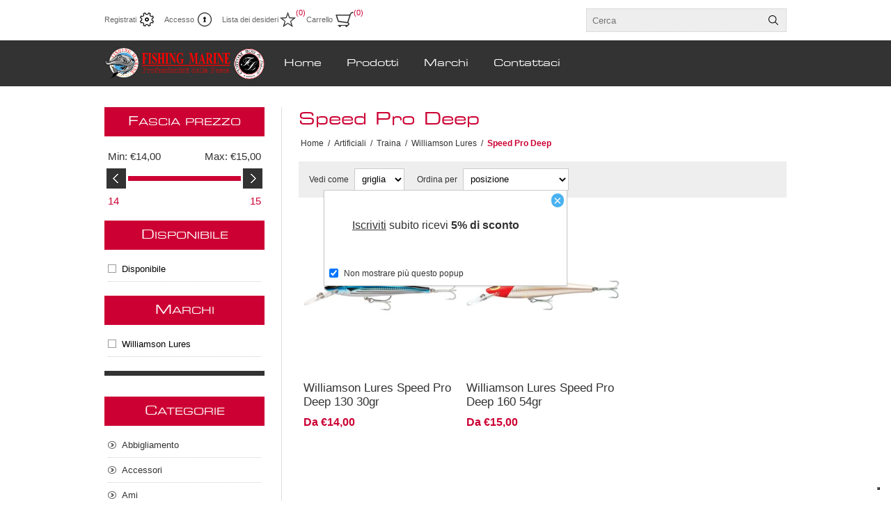

--- FILE ---
content_type: text/html; charset=utf-8
request_url: https://www.fishingmarine.it/speed-pro-deep
body_size: 83997
content:



<!DOCTYPE html>
<html lang="it" dir="ltr" class="html-category-page">
<head>
    <title>Speed Pro Deep. Fishing Marine</title>
    <meta http-equiv="Content-type" content="text/html;charset=UTF-8" />
    <meta name="description" content="" />
    <meta name="keywords" content="" />
    <meta name="generator" content="nopCommerce" />
    <meta name="viewport" content="width=device-width, initial-scale=1.0, minimum-scale=1.0, maximum-scale=2.0" />
    <script type="text/javascript">
var _iub = _iub || [];
_iub.csConfiguration = {"askConsentAtCookiePolicyUpdate":true,"ccpaAcknowledgeOnDisplay":true,"consentOnContinuedBrowsing":false,"cookiePolicyInOtherWindow":true,"countryDetection":true,"enableCcpa":true,"enableLgpd":true,"enableRemoteConsent":true,"floatingPreferencesButtonDisplay":"bottom-right","invalidateConsentWithoutLog":true,"lgpdAppliesGlobally":false,"perPurposeConsent":true,"reloadOnConsent":true,"siteId":2794353,"whitelabel":false,"cookiePolicyId":27835679,"lang":"it", "banner":{ "acceptButtonDisplay":true,"closeButtonDisplay":false,"customizeButtonDisplay":true,"explicitWithdrawal":true,"listPurposes":true,"position":"bottom","prependOnBody":true,"rejectButtonDisplay":true }};
</script>
<script type="text/javascript" src="//cdn.iubenda.com/cs/ccpa/stub.js"></script>
<script type="text/javascript" src="//cdn.iubenda.com/cs/iubenda_cs.js" charset="UTF-8" async></script>

    

    
    
    
    
    

    


    

    <link rel="stylesheet" type="text/css" href="/css/Category.Head.styles.css?v=TcXvp5-TGkZ2iLsQg4HB7GpjhKE" />
    <!-- Global site tag (gtag.js) - Google Analytics -->
                <script async src='https://www.googletagmanager.com/gtag/js?id=G-D3MPJMLSNX'></script>
                <script>
                  window.dataLayer = window.dataLayer || [];
                  function gtag(){dataLayer.push(arguments);}
                  gtag('js', new Date());

                  gtag('config', 'G-D3MPJMLSNX');
                  
                  
                </script>

    <link rel="canonical" href="https://www.fishingmarine.it/speed-pro-deep" />

    
    
    <link rel="apple-touch-icon" sizes="180x180" href="/icons/icons_0/apple-touch-icon.png">
<link rel="icon" type="image/png" sizes="32x32" href="/icons/icons_0/favicon-32x32.png">
<link rel="icon" type="image/png" sizes="16x16" href="/icons/icons_0/favicon-16x16.png">
<link rel="manifest" href="/icons/icons_0/site.webmanifest">
<link rel="mask-icon" href="/icons/icons_0/safari-pinned-tab.svg" color="#5bbad5">
<link rel="shortcut icon" href="/icons/icons_0/favicon.ico">
<meta name="msapplication-TileColor" content="#da532c">
<meta name="msapplication-config" content="/icons/icons_0/browserconfig.xml">
<meta name="theme-color" content="#ffffff">
    
    
    <!--Powered by nopCommerce - https://www.nopCommerce.com-->
</head>
<body>
    <input name="__RequestVerificationToken" type="hidden" value="CfDJ8AhLaer1am1OmgRo7uKrcl41YWdp555IQFG2zbE4_h5xa81kEBHdMPScCOA2XtC5kUrYk1dT85P15PUNzwTZ2ZL9Fuj3oJ21yItBuMLP9IzfAV91mbW1XeegMbUcLcMEFiJ3m_wdWTeBByD0ivKsdDE" />
    




<div class="ajax-loading-block-window" style="display: none">
</div>
<div id="dialog-notifications-success" title="Notifica" style="display:none;">
</div>
<div id="dialog-notifications-error" title="Errore" style="display:none;">
</div>
<div id="dialog-notifications-warning" title="Avviso" style="display:none;">
</div>
<div id="bar-notification" class="bar-notification-container" data-close="Chiudi">
</div>

<!--[if lte IE 8]>
    <div style="clear:both;height:59px;text-align:center;position:relative;">
        <a href="http://www.microsoft.com/windows/internet-explorer/default.aspx" target="_blank">
            <img src="/Themes/Traction/Content/img/ie_warning.jpg" height="42" width="820" alt="You are using an outdated browser. For a faster, safer browsing experience, upgrade for free today." />
        </a>
    </div>
<![endif]-->

<div class="master-wrapper-page  ">
    
<div class="header">
    
    <div class="header-links-wrapper">
        
<div class="header-links">
    <ul>
        
                <li><a href="/register?returnUrl=%2Fspeed-pro-deep" class="ico-register">Registrati</a></li>
            <li><a href="/login?returnUrl=%2Fspeed-pro-deep" class="ico-login">Accesso</a></li>
            <li>
                <a href="/wishlist" class="ico-wishlist">
                    <span class="wishlist-label">Lista dei desideri</span>
                    <span class="wishlist-qty">(0)</span>
                </a>
            </li>
            <li id="topcartlink">
                <a href="/cart" class="ico-cart">
                    <span class="cart-label">Carrello</span>
                    <span class="cart-qty">(0)</span>
                </a>
                <div id="flyout-cart" class="flyout-cart">
    <div class="mini-shopping-cart">
        <div class="count">
Non ci sono articoli nel tuo carrello        </div>
    </div>
</div>

            </li>
        
    </ul>
</div>


        <div class="header-selectors-wrapper">
            
            
            
            

            <div class="search-box-reference"></div>

        </div>
    </div>
    
    <div class="search-box store-search-box">
    	<form method="get" id="small-search-box-form" action="/search">
        <input type="text" class="search-box-text" id="small-searchterms" autocomplete="off" name="q" placeholder="Cerca" aria-label="Cerca" />

    <!--Kendo scripts should be included before kendo.all.min.js in case we have HelpDesk. That is why we use Append to place them at the top of any other scripts -->

   






<input type="hidden" class="instantSearchResourceElement"
       data-highlightFirstFoundElement="true"
       data-minKeywordLength="3"
       data-defaultProductSortOption="0"
       data-instantSearchUrl="/instantSearchFor"
       data-searchPageUrl="/search"
       data-searchInProductDescriptions="true"
       data-numberOfVisibleProducts="5"
       data-noResultsResourceText="Nessun dato trovato."/>

        <button type="submit" class="button-1 search-box-button">Cerca</button>
            
</form>
    </div>

    
</div>
    <div class="overlayOffCanvas"></div>
    <div class="responsive-nav-wrapper-parent">
        <div class="responsive-nav-wrapper">
            <div class="responsive-nav-inner">
                <div class="personal-button" id="header-links-opener">
                    <span>Personal menu</span>
                </div>
                <div class="menu-title">
                    <span>Menu</span>
                </div>
                <div class="search-wrap">
                    <span>Cerca</span>
                </div>
                <div class="filters-button">
                    <span>Filters</span>
                </div>
            </div>
        </div>
    </div>

    <div class="subheader-wrapper">
        <div class="logo-wrapper">
            <div class="header-logo">
                


<a href="/" class="logo">


<img alt="Fishing Marine" title="Fishing Marine" src="https://www.fishingmarine.it/images/thumbs/0002710_Insegna_220923_064659 (1).png" /></a>
            </div>
        </div>

        <div class="justAFixingDivBefore"></div>
        <div class="headerMenuParent">
            <div class="header-menu">
                <div class="close-menu">
                    <span>Chiudi</span>
                </div>










    <ul class="mega-menu"
        data-isRtlEnabled="false"
        data-enableClickForDropDown="false">


<li class=" ">

    <a href="/" class="" title="Home" ><span> Home</span></a>

</li>




<li class="has-sublist with-dropdown-in-grid">
        <span class="with-subcategories single-item-categories labelfornextplusbutton">Prodotti</span>

        <div class="dropdown categories fullWidth boxes-4">
            <div class="row-wrapper">
                <div class="row"><div class="box">
                <div class="picture-title-wrap">
                    <div class="title">
                        <a href="/abbigliamento" title="Abbigliamento"><span>Abbigliamento</span></a>
                    </div>
                    <div class="picture">
                        <a href="/abbigliamento" title="Visualizza i prodotti della categoria Abbigliamento">
                            <img class="lazy" alt="Immagine per la categoria Abbigliamento" src="[data-uri]" data-original="https://www.fishingmarine.it/images/thumbs/0002459_abbigliamento_290.jpeg" />
                        </a>
                    </div>
                </div>
                    <ul class="subcategories">
                            <li class="subcategory-item">
                                <a href="/cappelli" title="Cappelli"><span>Cappelli</span></a>
                            </li>
                            <li class="subcategory-item">
                                <a href="/colli" title="Colli"><span>Colli</span></a>
                            </li>
                            <li class="subcategory-item">
                                <a href="/felpe-pile" title="Felpe - Pile"><span>Felpe - Pile</span></a>
                            </li>
                            <li class="subcategory-item">
                                <a href="/gilet-spinning" title="Gilet Spinning"><span>Gilet Spinning</span></a>
                            </li>
                            <li class="subcategory-item">
                                <a href="/guanti" title="Guanti"><span>Guanti</span></a>
                            </li>
                            <li class="subcategory-item">
                                <a href="/jacket-completi" title="Jacket - Completi"><span>Jacket - Completi</span></a>
                            </li>
                            <li class="subcategory-item">
                                <a href="/occhiali" title="Occhiali"><span>Occhiali</span></a>
                            </li>
                            <li class="subcategory-item">
                                <a href="/stivali-scarpe" title="Stivali - Scarpe"><span>Stivali - Scarpe</span></a>
                            </li>
                            <li class="subcategory-item">
                                <a href="/t-shirt" title="T-Shirt"><span>T-Shirt</span></a>
                            </li>
                            <li class="subcategory-item">
                                <a href="/wader" title="Wader"><span>Wader</span></a>
                            </li>

                    </ul>
                </div><div class="box">
                <div class="picture-title-wrap">
                    <div class="title">
                        <a href="/accessori" title="Accessori"><span>Accessori</span></a>
                    </div>
                    <div class="picture">
                        <a href="/accessori" title="Visualizza i prodotti della categoria Accessori">
                            <img class="lazy" alt="Immagine per la categoria Accessori" src="[data-uri]" data-original="https://www.fishingmarine.it/images/thumbs/0002454_accessori_290.jpeg" />
                        </a>
                    </div>
                </div>
                    <ul class="subcategories">
                            <li class="subcategory-item">
                                <a href="/accesori-da-carpfishing" title="Accesori Da Carpfishing"><span>Accesori Da Carpfishing</span></a>
                            </li>
                            <li class="subcategory-item">
                                <a href="/accessori-barca" title="Accessori Barca"><span>Accessori Barca</span></a>
                            </li>
                            <li class="subcategory-item">
                                <a href="/accessori-vari" title="Accessori Vari"><span>Accessori Vari</span></a>
                            </li>
                            <li class="subcategory-item">
                                <a href="/avvolgilenza-2" title="Avvolgilenza"><span>Avvolgilenza</span></a>
                            </li>
                            <li class="subcategory-item">
                                <a href="/carrelli" title="Carrelli"><span>Carrelli</span></a>
                            </li>
                            <li class="subcategory-item">
                                <a href="/colla" title="Colla"><span>Colla</span></a>
                            </li>
                            <li class="subcategory-item">
                                <a href="/coltelli-e-accesori" title="Coltelli E Accesori"><span>Coltelli E Accesori</span></a>
                            </li>
                            <li class="subcategory-item">
                                <a href="/copricanne-fascette-a-strappo" title="Copricanne - Fascette A Strappo"><span>Copricanne - Fascette A Strappo</span></a>
                            </li>
                            <li class="subcategory-item">
                                <a href="/fionde-e-accessori" title="Fionde E Accessori"><span>Fionde E Accessori</span></a>
                            </li>
                            <li class="subcategory-item">
                                <a href="/forbici-e-pinze" title="Forbici E Pinze"><span>Forbici E Pinze</span></a>
                            </li>
                            <li class="subcategory-item">
                                <a href="/knotter" title="Knotter"><span>Knotter</span></a>
                            </li>
                            <li class="subcategory-item">
                                <a href="/lampade-frontali-torce-pile" title="Lampade Frontali - Torce -  Pile"><span>Lampade Frontali - Torce -  Pile</span></a>
                            </li>
                            <li class="subcategory-item">
                                <a href="/manutenzione-canne-mulinelli" title="Manutenzione Canne Mulinelli"><span>Manutenzione Canne Mulinelli</span></a>
                            </li>
                            <li class="subcategory-item">
                                <a href="/matassine-e-filo-elastico" title="Matassine E Filo Elastico"><span>Matassine E Filo Elastico</span></a>
                            </li>
                            <li class="subcategory-item">
                                <a href="/raffi-bogagrip" title="Raffi - Bogagrip"><span>Raffi - Bogagrip</span></a>
                            </li>
                            <li class="subcategory-item">
                                <a href="/rete-pva" title="Rete Pva"><span>Rete Pva</span></a>
                            </li>
                            <li class="subcategory-item">
                                <a href="/sacchetti-retini" title="Sacchetti - Retini"><span>Sacchetti - Retini</span></a>
                            </li>
                            <li class="subcategory-item">
                                <a href="/slamatori-2" title="Slamatori"><span>Slamatori</span></a>
                            </li>
                            <li class="subcategory-item">
                                <a href="/starlight-e-antenne" title="Starlight E Antenne"><span>Starlight E Antenne</span></a>
                            </li>

                    </ul>
                </div><div class="box">
                <div class="picture-title-wrap">
                    <div class="title">
                        <a href="/ami" title="Ami"><span>Ami</span></a>
                    </div>
                    <div class="picture">
                        <a href="/ami" title="Visualizza i prodotti della categoria Ami">
                            <img class="lazy" alt="Immagine per la categoria Ami" src="[data-uri]" data-original="https://www.fishingmarine.it/images/thumbs/0002451_ami_290.jpeg" />
                        </a>
                    </div>
                </div>
                    <ul class="subcategories">
                            <li class="subcategory-item">
                                <a href="/ami-carp-fishing" title="Ami Carp Fishing"><span>Ami Carp Fishing</span></a>
                            </li>
                            <li class="subcategory-item">
                                <a href="/ami-circle" title="Ami Circle"><span>Ami Circle</span></a>
                            </li>
                            <li class="subcategory-item">
                                <a href="/ami-da-big-game" title="Ami Da Big Game"><span>Ami Da Big Game</span></a>
                            </li>
                            <li class="subcategory-item">
                                <a href="/ami-da-vivo" title="Ami Da Vivo"><span>Ami Da Vivo</span></a>
                            </li>
                            <li class="subcategory-item">
                                <a href="/ami-montati" title="Ami Montati"><span>Ami Montati</span></a>
                            </li>
                            <li class="subcategory-item">
                                <a href="/ami-occhiello" title="Ami Occhiello"><span>Ami Occhiello</span></a>
                            </li>
                            <li class="subcategory-item">
                                <a href="/ami-paletta" title="Ami Paletta"><span>Ami Paletta</span></a>
                            </li>
                            <li class="subcategory-item">
                                <a href="/ami-per-artificiali" title="Ami Per Artificiali"><span>Ami Per Artificiali</span></a>
                            </li>
                            <li class="subcategory-item">
                                <a href="/ami-per-esche-siliconiche" title="Ami Per Esche Siliconiche"><span>Ami Per Esche Siliconiche</span></a>
                            </li>
                            <li class="subcategory-item">
                                <a href="/ami-per-spoon" title="Ami Per Spoon"><span>Ami Per Spoon</span></a>
                            </li>
                            <li class="subcategory-item">
                                <a href="/ancorette" title="Ancorette"><span>Ancorette</span></a>
                            </li>
                            <li class="subcategory-item">
                                <a href="/assist-hook" title="Assist Hook"><span>Assist Hook</span></a>
                            </li>
                            <li class="subcategory-item">
                                <a href="/jigging" title="Jigging"><span>Jigging</span></a>
                            </li>
                            <li class="subcategory-item">
                                <a href="/sabiki" title="Sabiki"><span>Sabiki</span></a>
                            </li>

                    </ul>
                </div><div class="box">
                <div class="picture-title-wrap">
                    <div class="title">
                        <a href="/artificiali" title="Artificiali"><span>Artificiali</span></a>
                    </div>
                    <div class="picture">
                        <a href="/artificiali" title="Visualizza i prodotti della categoria Artificiali">
                            <img class="lazy" alt="Immagine per la categoria Artificiali" src="[data-uri]" data-original="https://www.fishingmarine.it/images/thumbs/0004234_artificiali_290.jpeg" />
                        </a>
                    </div>
                </div>
                    <ul class="subcategories">
                            <li class="subcategory-item">
                                <a href="/crank-bait" title="Crank Bait"><span>Crank Bait</span></a>
                            </li>
                            <li class="subcategory-item">
                                <a href="/egi-3" title="Egi"><span>Egi</span></a>
                            </li>
                            <li class="subcategory-item">
                                <a href="/jerk-bait-minnow-2" title="Jerk Bait - Minnow"><span>Jerk Bait - Minnow</span></a>
                            </li>
                            <li class="subcategory-item">
                                <a href="/mangianze-lipless-pencil" title="Mangianze - Lipless - Pencil"><span>Mangianze - Lipless - Pencil</span></a>
                            </li>
                            <li class="subcategory-item">
                                <a href="/metal-jig-jig-minnow" title="Metal Jig - Jig Minnow"><span>Metal Jig - Jig Minnow</span></a>
                            </li>
                            <li class="subcategory-item">
                                <a href="/octopus-unghiette" title="Octopus - Unghiette"><span>Octopus - Unghiette</span></a>
                            </li>
                            <li class="subcategory-item">
                                <a href="/oppai-tataki" title="Oppai - Tataki"><span>Oppai - Tataki</span></a>
                            </li>
                            <li class="subcategory-item">
                                <a href="/pesca-al-polpo-2" title="Pesca Al Polpo"><span>Pesca Al Polpo</span></a>
                            </li>
                            <li class="subcategory-item">
                                <a href="/piumette-raglou" title="Piumette - Raglou"><span>Piumette - Raglou</span></a>
                            </li>
                            <li class="subcategory-item">
                                <a href="/popper" title="Popper"><span>Popper</span></a>
                            </li>
                            <li class="subcategory-item">
                                <a href="/skipping" title="Skipping"><span>Skipping</span></a>
                            </li>
                            <li class="subcategory-item">
                                <a href="/soft-bait" title="Soft Bait"><span>Soft Bait</span></a>
                            </li>
                            <li class="subcategory-item">
                                <a href="/spoon-2" title="Spoon"><span>Spoon</span></a>
                            </li>
                            <li class="subcategory-item">
                                <a href="/tecniche-verticali-2" title="Tecniche Verticali"><span>Tecniche Verticali</span></a>
                            </li>
                            <li class="subcategory-item">
                                <a href="/traina" title="Traina"><span>Traina</span></a>
                            </li>
                            <li class="subcategory-item">
                                <a href="/traina-calamaro" title="Traina Calamaro"><span>Traina Calamaro</span></a>
                            </li>
                            <li class="subcategory-item">
                                <a href="/trout-area" title="Trout Area"><span>Trout Area</span></a>
                            </li>
                            <li class="subcategory-item">
                                <a href="/wtd-needle" title="Wtd - Needle"><span>Wtd - Needle</span></a>
                            </li>

                    </ul>
                </div></div><div class="row"><div class="box">
                <div class="picture-title-wrap">
                    <div class="title">
                        <a href="/buffetteria" title="Buffetteria"><span>Buffetteria</span></a>
                    </div>
                    <div class="picture">
                        <a href="/buffetteria" title="Visualizza i prodotti della categoria Buffetteria">
                            <img class="lazy" alt="Immagine per la categoria Buffetteria" src="[data-uri]" data-original="https://www.fishingmarine.it/images/thumbs/0004232_buffetteria_290.jpeg" />
                        </a>
                    </div>
                </div>
                    <ul class="subcategories">
                            <li class="subcategory-item">
                                <a href="/borse-e-zaini" title="Borse E Zaini"><span>Borse E Zaini</span></a>
                            </li>
                            <li class="subcategory-item">
                                <a href="/foderi-canne" title="Foderi Canne"><span>Foderi Canne</span></a>
                            </li>
                            <li class="subcategory-item">
                                <a href="/foderi-mulinelli" title="Foderi Mulinelli"><span>Foderi Mulinelli</span></a>
                            </li>
                            <li class="subcategory-item">
                                <a href="/porta-egi" title="Porta Egi"><span>Porta Egi</span></a>
                            </li>
                            <li class="subcategory-item">
                                <a href="/porta-esche" title="Porta Esche"><span>Porta Esche</span></a>
                            </li>
                            <li class="subcategory-item">
                                <a href="/porta-jig" title="Porta Jig"><span>Porta Jig</span></a>
                            </li>
                            <li class="subcategory-item">
                                <a href="/porta-nassa" title="Porta Nassa"><span>Porta Nassa</span></a>
                            </li>
                            <li class="subcategory-item">
                                <a href="/porta-terminali" title="Porta Terminali"><span>Porta Terminali</span></a>
                            </li>
                            <li class="subcategory-item">
                                <a href="/sacche-portacanne" title="Sacche Portacanne"><span>Sacche Portacanne</span></a>
                            </li>
                            <li class="subcategory-item">
                                <a href="/scatole" title="Scatole"><span>Scatole</span></a>
                            </li>
                            <li class="subcategory-item">
                                <a href="/secchi" title="Secchi"><span>Secchi</span></a>
                            </li>

                    </ul>
                </div><div class="box">
                <div class="picture-title-wrap">
                    <div class="title">
                        <a href="/canne-da-pesca" title="Canne Da Pesca"><span>Canne Da Pesca</span></a>
                    </div>
                    <div class="picture">
                        <a href="/canne-da-pesca" title="Visualizza i prodotti della categoria Canne Da Pesca">
                            <img class="lazy" alt="Immagine per la categoria Canne Da Pesca" src="[data-uri]" data-original="https://www.fishingmarine.it/images/thumbs/0004230_canne-da-pesca_290.jpeg" />
                        </a>
                    </div>
                </div>
                    <ul class="subcategories">
                            <li class="subcategory-item">
                                <a href="/all-round" title="All Round"><span>All Round</span></a>
                            </li>
                            <li class="subcategory-item">
                                <a href="/boat" title="Boat"><span>Boat</span></a>
                            </li>
                            <li class="subcategory-item">
                                <a href="/bolentino-light-drifting" title="Bolentino - Light Drifting"><span>Bolentino - Light Drifting</span></a>
                            </li>
                            <li class="subcategory-item">
                                <a href="/bolentino-profondo" title="Bolentino Profondo"><span>Bolentino Profondo</span></a>
                            </li>
                            <li class="subcategory-item">
                                <a href="/bolognese" title="Bolognese"><span>Bolognese</span></a>
                            </li>
                            <li class="subcategory-item">
                                <a href="/canna-fissa" title="Canna Fissa"><span>Canna Fissa</span></a>
                            </li>
                            <li class="subcategory-item">
                                <a href="/carp-fishing" title="Carp Fishing"><span>Carp Fishing</span></a>
                            </li>
                            <li class="subcategory-item">
                                <a href="/casting-2" title="Casting"><span>Casting</span></a>
                            </li>
                            <li class="subcategory-item">
                                <a href="/driftingtrolling" title="Drifting/Trolling"><span>Drifting/Trolling</span></a>
                            </li>
                            <li class="subcategory-item">
                                <a href="/egi" title="Egi"><span>Egi</span></a>
                            </li>
                            <li class="subcategory-item">
                                <a href="/feeder" title="Feeder"><span>Feeder</span></a>
                            </li>
                            <li class="subcategory-item">
                                <a href="/inglese" title="Inglese"><span>Inglese</span></a>
                            </li>
                            <li class="subcategory-item">
                                <a href="/shore-jigging" title="Shore Jigging"><span>Shore Jigging</span></a>
                            </li>
                            <li class="subcategory-item">
                                <a href="/spinning" title="Spinning"><span>Spinning</span></a>
                            </li>
                            <li class="subcategory-item">
                                <a href="/spinning-off-shore" title="Spinning Off-Shore"><span>Spinning Off-Shore</span></a>
                            </li>
                            <li class="subcategory-item">
                                <a href="/surfcasting-2" title="Surfcasting"><span>Surfcasting</span></a>
                            </li>
                            <li class="subcategory-item">
                                <a href="/tataki" title="Tataki"><span>Tataki</span></a>
                            </li>
                            <li class="subcategory-item">
                                <a href="/verticale" title="Verticale"><span>Verticale</span></a>
                            </li>

                    </ul>
                </div><div class="box">
                <div class="picture-title-wrap">
                    <div class="title">
                        <a href="/combo" title="Combo"><span>Combo</span></a>
                    </div>
                    <div class="picture">
                        <a href="/combo" title="Visualizza i prodotti della categoria Combo">
                            <img class="lazy" alt="Immagine per la categoria Combo" src="[data-uri]" data-original="https://www.fishingmarine.it/images/thumbs/0002930_combo_290.jpeg" />
                        </a>
                    </div>
                </div>
                </div><div class="box">
                <div class="picture-title-wrap">
                    <div class="title">
                        <a href="/custom" title="Custom - Ricambi"><span>Custom - Ricambi</span></a>
                    </div>
                    <div class="picture">
                        <a href="/custom" title="Visualizza i prodotti della categoria Custom - Ricambi">
                            <img class="lazy" alt="Immagine per la categoria Custom - Ricambi" src="[data-uri]" data-original="https://www.fishingmarine.it/images/thumbs/0004251_custom-ricambi_290.jpeg" />
                        </a>
                    </div>
                </div>
                    <ul class="subcategories">
                            <li class="subcategory-item">
                                <a href="/anelli" title="Anelli"><span>Anelli</span></a>
                            </li>
                            <li class="subcategory-item">
                                <a href="/cavi-alimentazione" title="Cavi Alimentazione"><span>Cavi Alimentazione</span></a>
                            </li>
                            <li class="subcategory-item">
                                <a href="/cimini-di-ricambio" title="Cimini Di Ricambio"><span>Cimini Di Ricambio</span></a>
                            </li>
                            <li class="subcategory-item">
                                <a href="/cuscinetti" title="Cuscinetti"><span>Cuscinetti</span></a>
                            </li>
                            <li class="subcategory-item">
                                <a href="/grezzi" title="Grezzi"><span>Grezzi</span></a>
                            </li>
                            <li class="subcategory-item">
                                <a href="/knob-2" title="Knob"><span>Knob</span></a>
                            </li>
                            <li class="subcategory-item">
                                <a href="/placca-portamulinello" title="Placca Portamulinello"><span>Placca Portamulinello</span></a>
                            </li>
                            <li class="subcategory-item">
                                <a href="/puntali" title="Puntali"><span>Puntali</span></a>
                            </li>
                            <li class="subcategory-item">
                                <a href="/reel-stand" title="Reel Stand"><span>Reel Stand</span></a>
                            </li>
                            <li class="subcategory-item">
                                <a href="/tappi" title="Tappi"><span>Tappi</span></a>
                            </li>

                    </ul>
                </div></div><div class="row"><div class="box">
                <div class="picture-title-wrap">
                    <div class="title">
                        <a href="/espositori" title="Espositori"><span>Espositori</span></a>
                    </div>
                    <div class="picture">
                        <a href="/espositori" title="Visualizza i prodotti della categoria Espositori">
                            <img class="lazy" alt="Immagine per la categoria Espositori" src="[data-uri]" data-original="https://www.fishingmarine.it/images/thumbs/0004485_espositori_290.jpeg" />
                        </a>
                    </div>
                </div>
                </div><div class="box">
                <div class="picture-title-wrap">
                    <div class="title">
                        <a href="/fili-trecciati" title="Fili - Trecciati - Assist"><span>Fili - Trecciati - Assist</span></a>
                    </div>
                    <div class="picture">
                        <a href="/fili-trecciati" title="Visualizza i prodotti della categoria Fili - Trecciati - Assist">
                            <img class="lazy" alt="Immagine per la categoria Fili - Trecciati - Assist" src="[data-uri]" data-original="https://www.fishingmarine.it/images/thumbs/0004233_fili-trecciati-assist_290.jpeg" />
                        </a>
                    </div>
                </div>
                    <ul class="subcategories">
                            <li class="subcategory-item">
                                <a href="/assist-line" title="Assist Line"><span>Assist Line</span></a>
                            </li>
                            <li class="subcategory-item">
                                <a href="/cavetto-acciaio" title="Cavetto Acciaio"><span>Cavetto Acciaio</span></a>
                            </li>
                            <li class="subcategory-item">
                                <a href="/filo-conico" title="Filo Conico"><span>Filo Conico</span></a>
                            </li>
                            <li class="subcategory-item">
                                <a href="/fluorocarbon-fluorine" title="Fluorocarbon - Fluorine"><span>Fluorocarbon - Fluorine</span></a>
                            </li>
                            <li class="subcategory-item">
                                <a href="/nylon" title="Nylon"><span>Nylon</span></a>
                            </li>
                            <li class="subcategory-item">
                                <a href="/shock-leader" title="Shock Leader - Preterminali"><span>Shock Leader - Preterminali</span></a>
                            </li>
                            <li class="subcategory-item">
                                <a href="/trecciato" title="Trecciato"><span>Trecciato</span></a>
                            </li>

                    </ul>
                </div><div class="box">
                <div class="picture-title-wrap">
                    <div class="title">
                        <a href="/guadini-nasse" title="Guadini - Nasse"><span>Guadini - Nasse</span></a>
                    </div>
                    <div class="picture">
                        <a href="/guadini-nasse" title="Visualizza i prodotti della categoria Guadini - Nasse">
                            <img class="lazy" alt="Immagine per la categoria Guadini - Nasse" src="[data-uri]" data-original="https://www.fishingmarine.it/images/thumbs/0002905_guadini-nasse_290.jpeg" />
                        </a>
                    </div>
                </div>
                    <ul class="subcategories">
                            <li class="subcategory-item">
                                <a href="/accessori-guadino" title="Accessori Guadino"><span>Accessori Guadino</span></a>
                            </li>
                            <li class="subcategory-item">
                                <a href="/gamberiera" title="Gamberiera"><span>Gamberiera</span></a>
                            </li>
                            <li class="subcategory-item">
                                <a href="/guadino-completo" title="Guadino Completo"><span>Guadino Completo</span></a>
                            </li>
                            <li class="subcategory-item">
                                <a href="/manico-guadino" title="Manico Guadino"><span>Manico Guadino</span></a>
                            </li>
                            <li class="subcategory-item">
                                <a href="/nasse" title="Nasse"><span>Nasse</span></a>
                            </li>
                            <li class="subcategory-item">
                                <a href="/testa-guadino" title="Testa Guadino"><span>Testa Guadino</span></a>
                            </li>

                    </ul>
                </div><div class="box">
                <div class="picture-title-wrap">
                    <div class="title">
                        <a href="/minuteria" title="Minuteria"><span>Minuteria</span></a>
                    </div>
                    <div class="picture">
                        <a href="/minuteria" title="Visualizza i prodotti della categoria Minuteria">
                            <img class="lazy" alt="Immagine per la categoria Minuteria" src="[data-uri]" data-original="https://www.fishingmarine.it/images/thumbs/0002453_minuteria_290.jpeg" />
                        </a>
                    </div>
                </div>
                    <ul class="subcategories">
                            <li class="subcategory-item">
                                <a href="/accessori-surfcasting" title="Accessori Surfcasting"><span>Accessori Surfcasting</span></a>
                            </li>
                            <li class="subcategory-item">
                                <a href="/ago-da-innesco" title="Ago Da Innesco"><span>Ago Da Innesco</span></a>
                            </li>
                            <li class="subcategory-item">
                                <a href="/attacchi-scorrevoli-anti-tangle" title="Attacchi Scorrevoli - Anti Tangle"><span>Attacchi Scorrevoli - Anti Tangle</span></a>
                            </li>
                            <li class="subcategory-item">
                                <a href="/attrattori-pop-up" title="Attrattori - Pop-Up"><span>Attrattori - Pop-Up</span></a>
                            </li>
                            <li class="subcategory-item">
                                <a href="/conetto-coprinodo" title="Conetto Coprinodo"><span>Conetto Coprinodo</span></a>
                            </li>
                            <li class="subcategory-item">
                                <a href="/filamenti-flash-assist" title="Filamenti Flash Assist"><span>Filamenti Flash Assist</span></a>
                            </li>
                            <li class="subcategory-item">
                                <a href="/girella-moschettone" title="Girella Moschettone"><span>Girella Moschettone</span></a>
                            </li>
                            <li class="subcategory-item">
                                <a href="/girelle" title="Girelle"><span>Girelle</span></a>
                            </li>
                            <li class="subcategory-item">
                                <a href="/mini-trave" title="Mini Trave"><span>Mini Trave</span></a>
                            </li>
                            <li class="subcategory-item">
                                <a href="/perline-doppio-foro-calibrato" title="Perline Doppio Foro Calibrato"><span>Perline Doppio Foro Calibrato</span></a>
                            </li>
                            <li class="subcategory-item">
                                <a href="/perline-morbide" title="Perline Morbide"><span>Perline Morbide</span></a>
                            </li>
                            <li class="subcategory-item">
                                <a href="/perline-rigide" title="Perline Rigide"><span>Perline Rigide</span></a>
                            </li>
                            <li class="subcategory-item">
                                <a href="/rivetti" title="Rivetti"><span>Rivetti</span></a>
                            </li>
                            <li class="subcategory-item">
                                <a href="/snap-attacchi-rapidi" title="Snap - Attacchi Rapidi"><span>Snap - Attacchi Rapidi</span></a>
                            </li>
                            <li class="subcategory-item">
                                <a href="/solid-ring" title="Solid Ring"><span>Solid Ring</span></a>
                            </li>
                            <li class="subcategory-item">
                                <a href="/split-ring" title="Split Ring"><span>Split Ring</span></a>
                            </li>
                            <li class="subcategory-item">
                                <a href="/stopper-rubber-stopper" title="Stopper - Rubber Stopper"><span>Stopper - Rubber Stopper</span></a>
                            </li>
                            <li class="subcategory-item">
                                <a href="/tubicini" title="Tubicini"><span>Tubicini</span></a>
                            </li>

                    </ul>
                </div></div><div class="row"><div class="box">
                <div class="picture-title-wrap">
                    <div class="title">
                        <a href="/mulinelli" title="Mulinelli"><span>Mulinelli</span></a>
                    </div>
                    <div class="picture">
                        <a href="/mulinelli" title="Visualizza i prodotti della categoria Mulinelli">
                            <img class="lazy" alt="Immagine per la categoria Mulinelli" src="[data-uri]" data-original="https://www.fishingmarine.it/images/thumbs/0005102_mulinelli_290.jpeg" />
                        </a>
                    </div>
                </div>
                    <ul class="subcategories">
                            <li class="subcategory-item">
                                <a href="/bait-runner" title="Bait Runner"><span>Bait Runner</span></a>
                            </li>
                            <li class="subcategory-item">
                                <a href="/bobine-di-ricambio" title="Bobine Di Ricambio"><span>Bobine Di Ricambio</span></a>
                            </li>
                            <li class="subcategory-item">
                                <a href="/casting" title="Casting"><span>Casting</span></a>
                            </li>
                            <li class="subcategory-item">
                                <a href="/elettrici" title="Elettrici"><span>Elettrici</span></a>
                            </li>
                            <li class="subcategory-item">
                                <a href="/frizione-anteriore" title="Frizione Anteriore"><span>Frizione Anteriore</span></a>
                            </li>
                            <li class="subcategory-item">
                                <a href="/rotante" title="Rotante"><span>Rotante</span></a>
                            </li>
                            <li class="subcategory-item">
                                <a href="/surfcasting" title="Surfcasting"><span>Surfcasting</span></a>
                            </li>
                            <li class="subcategory-item">
                                <a href="/tecniche-verticali" title="Tecniche Verticali"><span>Tecniche Verticali</span></a>
                            </li>

                    </ul>
                </div><div class="box">
                <div class="picture-title-wrap">
                    <div class="title">
                        <a href="/paniere-seat-box-valigette" title="Paniere - Seat Box - Valigette"><span>Paniere - Seat Box - Valigette</span></a>
                    </div>
                    <div class="picture">
                        <a href="/paniere-seat-box-valigette" title="Visualizza i prodotti della categoria Paniere - Seat Box - Valigette">
                            <img class="lazy" alt="Immagine per la categoria Paniere - Seat Box - Valigette" src="[data-uri]" data-original="https://www.fishingmarine.it/images/thumbs/0004534_paniere-seat-box-valigette_290.jpeg" />
                        </a>
                    </div>
                </div>
                    <ul class="subcategories">
                            <li class="subcategory-item">
                                <a href="/accessori-paniere" title="Accessori Paniere"><span>Accessori Paniere</span></a>
                            </li>
                            <li class="subcategory-item">
                                <a href="/paniere" title="Paniere"><span>Paniere</span></a>
                            </li>
                            <li class="subcategory-item">
                                <a href="/seat-box" title="Seat Box"><span>Seat Box</span></a>
                            </li>
                            <li class="subcategory-item">
                                <a href="/valigette" title="Valigette"><span>Valigette</span></a>
                            </li>

                    </ul>
                </div><div class="box">
                <div class="picture-title-wrap">
                    <div class="title">
                        <a href="/pasture" title="Pasture"><span>Pasture</span></a>
                    </div>
                    <div class="picture">
                        <a href="/pasture" title="Visualizza i prodotti della categoria Pasture">
                            <img class="lazy" alt="Immagine per la categoria Pasture" src="[data-uri]" data-original="https://www.fishingmarine.it/images/thumbs/0004299_pasture_290.jpeg" />
                        </a>
                    </div>
                </div>
                    <ul class="subcategories">
                            <li class="subcategory-item">
                                <a href="/antiche-pasture-2" title="Antiche Pasture"><span>Antiche Pasture</span></a>
                            </li>
                            <li class="subcategory-item">
                                <a href="/attrattori" title="Attrattori"><span>Attrattori</span></a>
                            </li>
                            <li class="subcategory-item">
                                <a href="/cuore-dei-mari-2" title="Cuore Dei Mari"><span>Cuore Dei Mari</span></a>
                            </li>
                            <li class="subcategory-item">
                                <a href="/farina-disidratante" title="Farina Disidratante"><span>Farina Disidratante</span></a>
                            </li>
                            <li class="subcategory-item">
                                <a href="/fi-ma-2" title="Fi-Ma"><span>Fi-Ma</span></a>
                            </li>
                            <li class="subcategory-item">
                                <a href="/ghiaia-colla" title="Ghiaia-Colla"><span>Ghiaia-Colla</span></a>
                            </li>
                            <li class="subcategory-item">
                                <a href="/pane-francese" title="Pane Francese"><span>Pane Francese</span></a>
                            </li>
                            <li class="subcategory-item">
                                <a href="/paste-pronto-alluso" title="Paste Pronto All&#x27;uso"><span>Paste Pronto All&#x27;uso</span></a>
                            </li>
                            <li class="subcategory-item">
                                <a href="/pasture-acque-interne" title="Pasture Acque Interne"><span>Pasture Acque Interne</span></a>
                            </li>

                    </ul>
                </div><div class="box">
                <div class="picture-title-wrap">
                    <div class="title">
                        <a href="/paypal" title="PAYPAL"><span>PAYPAL</span></a>
                    </div>
                    <div class="picture">
                        <a href="/paypal" title="Visualizza i prodotti della categoria PAYPAL">
                            <img class="lazy" alt="Immagine per la categoria PAYPAL" src="[data-uri]" data-original="https://www.fishingmarine.it/images/thumbs/0008510_paypal_290.jpeg" />
                        </a>
                    </div>
                </div>
                </div></div><div class="row"><div class="box">
                <div class="picture-title-wrap">
                    <div class="title">
                        <a href="/pesca-al-polpo" title="Pesca Al Polpo"><span>Pesca Al Polpo</span></a>
                    </div>
                    <div class="picture">
                        <a href="/pesca-al-polpo" title="Visualizza i prodotti della categoria Pesca Al Polpo">
                            <img class="lazy" alt="Immagine per la categoria Pesca Al Polpo" src="[data-uri]" data-original="https://www.fishingmarine.it/images/thumbs/0002461_pesca-al-polpo_290.jpeg" />
                        </a>
                    </div>
                </div>
                </div><div class="box">
                <div class="picture-title-wrap">
                    <div class="title">
                        <a href="/piombi" title="Piombi"><span>Piombi</span></a>
                    </div>
                    <div class="picture">
                        <a href="/piombi" title="Visualizza i prodotti della categoria Piombi">
                            <img class="lazy" alt="Immagine per la categoria Piombi" src="[data-uri]" data-original="https://www.fishingmarine.it/images/thumbs/0002929_piombi_290.jpeg" />
                        </a>
                    </div>
                </div>
                    <ul class="subcategories">
                            <li class="subcategory-item">
                                <a href="/piombi-bolentino-surfcasting" title="Piombi Bolentino-Surfcasting"><span>Piombi Bolentino-Surfcasting</span></a>
                            </li>
                            <li class="subcategory-item">
                                <a href="/piombi-per-spinning" title="Piombi Per Spinning"><span>Piombi Per Spinning</span></a>
                            </li>
                            <li class="subcategory-item">
                                <a href="/piombi-traina-bolentino-profondo" title="Piombi Traina-Bolentino Profondo"><span>Piombi Traina-Bolentino Profondo</span></a>
                            </li>
                            <li class="subcategory-item">
                                <a href="/piombini-spaccati" title="Piombini Spaccati"><span>Piombini Spaccati</span></a>
                            </li>
                            <li class="subcategory-item">
                                <a href="/torpille" title="Torpille"><span>Torpille</span></a>
                            </li>

                    </ul>
                </div><div class="box">
                <div class="picture-title-wrap">
                    <div class="title">
                        <a href="/promo" title="SUPER OFFERTA"><span>SUPER OFFERTA</span></a>
                    </div>
                    <div class="picture">
                        <a href="/promo" title="Visualizza i prodotti della categoria SUPER OFFERTA">
                            <img class="lazy" alt="Immagine per la categoria SUPER OFFERTA" src="[data-uri]" data-original="https://www.fishingmarine.it/images/thumbs/0009962_super-offerta_290.jpeg" />
                        </a>
                    </div>
                </div>
                </div><div class="box">
                <div class="picture-title-wrap">
                    <div class="title">
                        <a href="/tripode-e-picchetti" title="Tripode E Picchetti"><span>Tripode E Picchetti</span></a>
                    </div>
                    <div class="picture">
                        <a href="/tripode-e-picchetti" title="Visualizza i prodotti della categoria Tripode E Picchetti">
                            <img class="lazy" alt="Immagine per la categoria Tripode E Picchetti" src="[data-uri]" data-original="https://www.fishingmarine.it/images/thumbs/0002456_tripode-e-picchetti_290.jpeg" />
                        </a>
                    </div>
                </div>
                    <ul class="subcategories">
                            <li class="subcategory-item">
                                <a href="/accessori-2" title="Accessori"><span>Accessori</span></a>
                            </li>

                    </ul>
                </div></div>
            </div>

        </div>
</li>

<li class=" ">

    <a href="/manufacturer/all" class="" title="Marchi" ><span> Marchi</span></a>

</li>



<li class=" ">

    <a href="/contactus" class="" title="Contattaci" ><span> Contattaci</span></a>

</li>


        
    </ul>
    <div class="menu-title"><span>Menu</span></div>
    <ul class="mega-menu-responsive">


<li class=" ">

    <a href="/" class="" title="Home" ><span> Home</span></a>

</li>



<li class="has-sublist">

        <span class="with-subcategories single-item-categories labelfornextplusbutton">Prodotti</span>

        <div class="plus-button"></div>
        <div class="sublist-wrap">
            <ul class="sublist">
                <li class="back-button">
                    <span>Indietro</span>
                </li>
                
        <li class="has-sublist">
            <a href="/abbigliamento" title="Abbigliamento" class="with-subcategories"><span>Abbigliamento</span></a>
            <div class="plus-button"></div>
            <div class="sublist-wrap">
                <ul class="sublist">
                    <li class="back-button">
                        <span>Indietro</span>
                    </li>
                    
        <li>
            <a class="lastLevelCategory" href="/cappelli" title="Cappelli"><span>Cappelli</span></a>
        </li>
        <li>
            <a class="lastLevelCategory" href="/colli" title="Colli"><span>Colli</span></a>
        </li>
        <li>
            <a class="lastLevelCategory" href="/felpe-pile" title="Felpe - Pile"><span>Felpe - Pile</span></a>
        </li>
        <li>
            <a class="lastLevelCategory" href="/gilet-spinning" title="Gilet Spinning"><span>Gilet Spinning</span></a>
        </li>
        <li>
            <a class="lastLevelCategory" href="/guanti" title="Guanti"><span>Guanti</span></a>
        </li>
        <li>
            <a class="lastLevelCategory" href="/jacket-completi" title="Jacket - Completi"><span>Jacket - Completi</span></a>
        </li>
        <li>
            <a class="lastLevelCategory" href="/occhiali" title="Occhiali"><span>Occhiali</span></a>
        </li>
        <li>
            <a class="lastLevelCategory" href="/stivali-scarpe" title="Stivali - Scarpe"><span>Stivali - Scarpe</span></a>
        </li>
        <li>
            <a class="lastLevelCategory" href="/t-shirt" title="T-Shirt"><span>T-Shirt</span></a>
        </li>
        <li class="has-sublist">
            <a href="/wader" title="Wader" class="with-subcategories"><span>Wader</span></a>
            <div class="plus-button"></div>
            <div class="sublist-wrap">
                <ul class="sublist">
                    <li class="back-button">
                        <span>Indietro</span>
                    </li>
                    
        <li>
            <a class="lastLevelCategory" href="/dam-5" title="Dam"><span>Dam</span></a>
        </li>
        <li>
            <a class="lastLevelCategory" href="/ragot-11" title="Ragot"><span>Ragot</span></a>
        </li>
        <li>
            <a class="lastLevelCategory" href="/sele-16" title="Sele"><span>Sele</span></a>
        </li>
        <li>
            <a class="lastLevelCategory" href="/sert-2" title="Sert"><span>Sert</span></a>
        </li>
        <li>
            <a class="lastLevelCategory" href="/shimano-20" title="Shimano"><span>Shimano</span></a>
        </li>


                </ul>
            </div>
        </li>


                </ul>
            </div>
        </li>
        <li class="has-sublist">
            <a href="/accessori" title="Accessori" class="with-subcategories"><span>Accessori</span></a>
            <div class="plus-button"></div>
            <div class="sublist-wrap">
                <ul class="sublist">
                    <li class="back-button">
                        <span>Indietro</span>
                    </li>
                    
        <li>
            <a class="lastLevelCategory" href="/accesori-da-carpfishing" title="Accesori Da Carpfishing"><span>Accesori Da Carpfishing</span></a>
        </li>
        <li>
            <a class="lastLevelCategory" href="/accessori-barca" title="Accessori Barca"><span>Accessori Barca</span></a>
        </li>
        <li>
            <a class="lastLevelCategory" href="/accessori-vari" title="Accessori Vari"><span>Accessori Vari</span></a>
        </li>
        <li>
            <a class="lastLevelCategory" href="/avvolgilenza-2" title="Avvolgilenza"><span>Avvolgilenza</span></a>
        </li>
        <li>
            <a class="lastLevelCategory" href="/carrelli" title="Carrelli"><span>Carrelli</span></a>
        </li>
        <li>
            <a class="lastLevelCategory" href="/colla" title="Colla"><span>Colla</span></a>
        </li>
        <li>
            <a class="lastLevelCategory" href="/coltelli-e-accesori" title="Coltelli E Accesori"><span>Coltelli E Accesori</span></a>
        </li>
        <li>
            <a class="lastLevelCategory" href="/copricanne-fascette-a-strappo" title="Copricanne - Fascette A Strappo"><span>Copricanne - Fascette A Strappo</span></a>
        </li>
        <li>
            <a class="lastLevelCategory" href="/fionde-e-accessori" title="Fionde E Accessori"><span>Fionde E Accessori</span></a>
        </li>
        <li>
            <a class="lastLevelCategory" href="/forbici-e-pinze" title="Forbici E Pinze"><span>Forbici E Pinze</span></a>
        </li>
        <li>
            <a class="lastLevelCategory" href="/knotter" title="Knotter"><span>Knotter</span></a>
        </li>
        <li class="has-sublist">
            <a href="/lampade-frontali-torce-pile" title="Lampade Frontali - Torce -  Pile" class="with-subcategories"><span>Lampade Frontali - Torce -  Pile</span></a>
            <div class="plus-button"></div>
            <div class="sublist-wrap">
                <ul class="sublist">
                    <li class="back-button">
                        <span>Indietro</span>
                    </li>
                    
        <li>
            <a class="lastLevelCategory" href="/led-lenser-2" title="Led Lenser"><span>Led Lenser</span></a>
        </li>
        <li>
            <a class="lastLevelCategory" href="/petzl-2" title="Petzl"><span>Petzl</span></a>
        </li>
        <li>
            <a class="lastLevelCategory" href="/petzl-ricaricabile" title="Petzl Ricaricabile"><span>Petzl Ricaricabile</span></a>
        </li>


                </ul>
            </div>
        </li>
        <li>
            <a class="lastLevelCategory" href="/manutenzione-canne-mulinelli" title="Manutenzione Canne Mulinelli"><span>Manutenzione Canne Mulinelli</span></a>
        </li>
        <li>
            <a class="lastLevelCategory" href="/matassine-e-filo-elastico" title="Matassine E Filo Elastico"><span>Matassine E Filo Elastico</span></a>
        </li>
        <li>
            <a class="lastLevelCategory" href="/raffi-bogagrip" title="Raffi - Bogagrip"><span>Raffi - Bogagrip</span></a>
        </li>
        <li>
            <a class="lastLevelCategory" href="/rete-pva" title="Rete Pva"><span>Rete Pva</span></a>
        </li>
        <li>
            <a class="lastLevelCategory" href="/sacchetti-retini" title="Sacchetti - Retini"><span>Sacchetti - Retini</span></a>
        </li>
        <li>
            <a class="lastLevelCategory" href="/slamatori-2" title="Slamatori"><span>Slamatori</span></a>
        </li>
        <li class="has-sublist">
            <a href="/starlight-e-antenne" title="Starlight E Antenne" class="with-subcategories"><span>Starlight E Antenne</span></a>
            <div class="plus-button"></div>
            <div class="sublist-wrap">
                <ul class="sublist">
                    <li class="back-button">
                        <span>Indietro</span>
                    </li>
                    
        <li>
            <a class="lastLevelCategory" href="/colmic-8" title="Colmic"><span>Colmic</span></a>
        </li>
        <li>
            <a class="lastLevelCategory" href="/globe-fishing-11" title="Globe Fishing"><span>Globe Fishing</span></a>
        </li>
        <li>
            <a class="lastLevelCategory" href="/lampo-gamma" title="Lampo Gamma"><span>Lampo Gamma</span></a>
        </li>
        <li>
            <a class="lastLevelCategory" href="/porta-starlight" title="Porta Starlight"><span>Porta Starlight</span></a>
        </li>
        <li>
            <a class="lastLevelCategory" href="/sele-14" title="Sele"><span>Sele</span></a>
        </li>
        <li>
            <a class="lastLevelCategory" href="/starlite" title="Starlite"><span>Starlite</span></a>
        </li>
        <li>
            <a class="lastLevelCategory" href="/trabucco-16" title="Trabucco"><span>Trabucco</span></a>
        </li>
        <li>
            <a class="lastLevelCategory" href="/tubertini-28" title="Tubertini"><span>Tubertini</span></a>
        </li>


                </ul>
            </div>
        </li>


                </ul>
            </div>
        </li>
        <li class="has-sublist">
            <a href="/ami" title="Ami" class="with-subcategories"><span>Ami</span></a>
            <div class="plus-button"></div>
            <div class="sublist-wrap">
                <ul class="sublist">
                    <li class="back-button">
                        <span>Indietro</span>
                    </li>
                    
        <li>
            <a class="lastLevelCategory" href="/ami-carp-fishing" title="Ami Carp Fishing"><span>Ami Carp Fishing</span></a>
        </li>
        <li class="has-sublist">
            <a href="/ami-circle" title="Ami Circle" class="with-subcategories"><span>Ami Circle</span></a>
            <div class="plus-button"></div>
            <div class="sublist-wrap">
                <ul class="sublist">
                    <li class="back-button">
                        <span>Indietro</span>
                    </li>
                    
        <li class="has-sublist">
            <a href="/bkk-9" title="Bkk" class="with-subcategories"><span>Bkk</span></a>
            <div class="plus-button"></div>
            <div class="sublist-wrap">
                <ul class="sublist">
                    <li class="back-button">
                        <span>Indietro</span>
                    </li>
                    
        <li>
            <a class="lastLevelCategory" href="/glow-heavy-circle" title="Glow Heavy Circle"><span>Glow Heavy Circle</span></a>
        </li>
        <li>
            <a class="lastLevelCategory" href="/inline-heavy-circle-ua" title="Inline Heavy Circle-Ua"><span>Inline Heavy Circle-Ua</span></a>
        </li>
        <li>
            <a class="lastLevelCategory" href="/mutsu-circle-light-ss" title="Mutsu Circle Light-Ss"><span>Mutsu Circle Light-Ss</span></a>
        </li>


                </ul>
            </div>
        </li>
        <li class="has-sublist">
            <a href="/black-magic-4" title="Black Magic" class="with-subcategories"><span>Black Magic</span></a>
            <div class="plus-button"></div>
            <div class="sublist-wrap">
                <ul class="sublist">
                    <li class="back-button">
                        <span>Indietro</span>
                    </li>
                    
        <li>
            <a class="lastLevelCategory" href="/kl" title="Kl"><span>Kl</span></a>
        </li>


                </ul>
            </div>
        </li>
        <li class="has-sublist">
            <a href="/eagle-claw" title="Eagle Claw" class="with-subcategories"><span>Eagle Claw</span></a>
            <div class="plus-button"></div>
            <div class="sublist-wrap">
                <ul class="sublist">
                    <li class="back-button">
                        <span>Indietro</span>
                    </li>
                    
        <li>
            <a class="lastLevelCategory" href="/lazer-sharp" title="Lazer Sharp"><span>Lazer Sharp</span></a>
        </li>


                </ul>
            </div>
        </li>
        <li>
            <a class="lastLevelCategory" href="/mariner" title="Mariner"><span>Mariner</span></a>
        </li>
        <li class="has-sublist">
            <a href="/vmc-7" title="Vmc" class="with-subcategories"><span>Vmc</span></a>
            <div class="plus-button"></div>
            <div class="sublist-wrap">
                <ul class="sublist">
                    <li class="back-button">
                        <span>Indietro</span>
                    </li>
                    
        <li>
            <a class="lastLevelCategory" href="/7381" title="7381"><span>7381</span></a>
        </li>
        <li>
            <a class="lastLevelCategory" href="/7382s" title="7382S"><span>7382S</span></a>
        </li>
        <li>
            <a class="lastLevelCategory" href="/7385" title="7385"><span>7385</span></a>
        </li>
        <li>
            <a class="lastLevelCategory" href="/7388" title="7388"><span>7388</span></a>
        </li>
        <li>
            <a class="lastLevelCategory" href="/7388cs" title="7388Cs"><span>7388Cs</span></a>
        </li>


                </ul>
            </div>
        </li>


                </ul>
            </div>
        </li>
        <li class="has-sublist">
            <a href="/ami-da-big-game" title="Ami Da Big Game" class="with-subcategories"><span>Ami Da Big Game</span></a>
            <div class="plus-button"></div>
            <div class="sublist-wrap">
                <ul class="sublist">
                    <li class="back-button">
                        <span>Indietro</span>
                    </li>
                    
        <li class="has-sublist">
            <a href="/bkk-10" title="Bkk" class="with-subcategories"><span>Bkk</span></a>
            <div class="plus-button"></div>
            <div class="sublist-wrap">
                <ul class="sublist">
                    <li class="back-button">
                        <span>Indietro</span>
                    </li>
                    
        <li>
            <a class="lastLevelCategory" href="/chinu-r-diamond" title="Chinu-R Diamond"><span>Chinu-R Diamond</span></a>
        </li>
        <li>
            <a class="lastLevelCategory" href="/monster-circle-drifting-special" title="Monster Circle Drifting Special"><span>Monster Circle Drifting Special</span></a>
        </li>


                </ul>
            </div>
        </li>
        <li class="has-sublist">
            <a href="/eagle-claw-3" title="Eagle Claw" class="with-subcategories"><span>Eagle Claw</span></a>
            <div class="plus-button"></div>
            <div class="sublist-wrap">
                <ul class="sublist">
                    <li class="back-button">
                        <span>Indietro</span>
                    </li>
                    
        <li>
            <a class="lastLevelCategory" href="/circle-sea" title="Circle Sea"><span>Circle Sea</span></a>
        </li>


                </ul>
            </div>
        </li>
        <li>
            <a class="lastLevelCategory" href="/mustad-12" title="Mustad"><span>Mustad</span></a>
        </li>
        <li class="has-sublist">
            <a href="/vmc-9" title="Vmc" class="with-subcategories"><span>Vmc</span></a>
            <div class="plus-button"></div>
            <div class="sublist-wrap">
                <ul class="sublist">
                    <li class="back-button">
                        <span>Indietro</span>
                    </li>
                    
        <li>
            <a class="lastLevelCategory" href="/7388cs-2" title="7388Cs"><span>7388Cs</span></a>
        </li>
        <li>
            <a class="lastLevelCategory" href="/7388ct" title="7388Ct"><span>7388Ct</span></a>
        </li>
        <li>
            <a class="lastLevelCategory" href="/8386bs" title="8386Bs"><span>8386Bs</span></a>
        </li>


                </ul>
            </div>
        </li>


                </ul>
            </div>
        </li>
        <li class="has-sublist">
            <a href="/ami-da-vivo" title="Ami Da Vivo" class="with-subcategories"><span>Ami Da Vivo</span></a>
            <div class="plus-button"></div>
            <div class="sublist-wrap">
                <ul class="sublist">
                    <li class="back-button">
                        <span>Indietro</span>
                    </li>
                    
        <li class="has-sublist">
            <a href="/bkk-6" title="Bkk" class="with-subcategories"><span>Bkk</span></a>
            <div class="plus-button"></div>
            <div class="sublist-wrap">
                <ul class="sublist">
                    <li class="back-button">
                        <span>Indietro</span>
                    </li>
                    
        <li>
            <a class="lastLevelCategory" href="/beastly-cat" title="Beastly Cat"><span>Beastly Cat</span></a>
        </li>
        <li>
            <a class="lastLevelCategory" href="/big-bait" title="Big Bait"><span>Big Bait</span></a>
        </li>
        <li>
            <a class="lastLevelCategory" href="/haku-live-bait" title="Haku Live Bait"><span>Haku Live Bait</span></a>
        </li>
        <li>
            <a class="lastLevelCategory" href="/live-baiter-ss" title="Live Baiter-Ss"><span>Live Baiter-Ss</span></a>
        </li>
        <li>
            <a class="lastLevelCategory" href="/octopus-beak-nero" title="Octopus Beak Nero"><span>Octopus Beak Nero</span></a>
        </li>
        <li>
            <a class="lastLevelCategory" href="/octopus-beak-straight-nero" title="Octopus Beak Straight Nero"><span>Octopus Beak Straight Nero</span></a>
        </li>
        <li>
            <a class="lastLevelCategory" href="/puka" title="Puka"><span>Puka</span></a>
        </li>
        <li>
            <a class="lastLevelCategory" href="/red-octopus-beak-2" title="Red Octopus Beak"><span>Red Octopus Beak</span></a>
        </li>
        <li>
            <a class="lastLevelCategory" href="/red-octopus-beak-straight" title="Red Octopus Beak Straight"><span>Red Octopus Beak Straight</span></a>
        </li>


                </ul>
            </div>
        </li>
        <li class="has-sublist">
            <a href="/black-magic-2" title="Black Magic" class="with-subcategories"><span>Black Magic</span></a>
            <div class="plus-button"></div>
            <div class="sublist-wrap">
                <ul class="sublist">
                    <li class="back-button">
                        <span>Indietro</span>
                    </li>
                    
        <li>
            <a class="lastLevelCategory" href="/dx-point" title="Dx Point"><span>Dx Point</span></a>
        </li>


                </ul>
            </div>
        </li>
        <li class="has-sublist">
            <a href="/colmic-11" title="Colmic" class="with-subcategories"><span>Colmic</span></a>
            <div class="plus-button"></div>
            <div class="sublist-wrap">
                <ul class="sublist">
                    <li class="back-button">
                        <span>Indietro</span>
                    </li>
                    
        <li>
            <a class="lastLevelCategory" href="/mr21" title="Mr21"><span>Mr21</span></a>
        </li>


                </ul>
            </div>
        </li>
        <li class="has-sublist">
            <a href="/decoy-5" title="Decoy" class="with-subcategories"><span>Decoy</span></a>
            <div class="plus-button"></div>
            <div class="sublist-wrap">
                <ul class="sublist">
                    <li class="back-button">
                        <span>Indietro</span>
                    </li>
                    
        <li>
            <a class="lastLevelCategory" href="/pike-type-r" title="Pike Type-R"><span>Pike Type-R</span></a>
        </li>


                </ul>
            </div>
        </li>
        <li class="has-sublist">
            <a href="/mustad-7" title="Mustad" class="with-subcategories"><span>Mustad</span></a>
            <div class="plus-button"></div>
            <div class="sublist-wrap">
                <ul class="sublist">
                    <li class="back-button">
                        <span>Indietro</span>
                    </li>
                    
        <li>
            <a class="lastLevelCategory" href="/big-red" title="Big Red"><span>Big Red</span></a>
        </li>
        <li>
            <a class="lastLevelCategory" href="/dentanato-bottom" title="Dentanato Bottom"><span>Dentanato Bottom</span></a>
        </li>
        <li>
            <a class="lastLevelCategory" href="/dentanato-top" title="Dentanato Top"><span>Dentanato Top</span></a>
        </li>
        <li>
            <a class="lastLevelCategory" href="/notorious" title="Notorious"><span>Notorious</span></a>
        </li>


                </ul>
            </div>
        </li>
        <li class="has-sublist">
            <a href="/tubertini-3" title="Tubertini" class="with-subcategories"><span>Tubertini</span></a>
            <div class="plus-button"></div>
            <div class="sublist-wrap">
                <ul class="sublist">
                    <li class="back-button">
                        <span>Indietro</span>
                    </li>
                    
        <li>
            <a class="lastLevelCategory" href="/11508-ssw-oc" title="11508 Ssw-Oc"><span>11508 Ssw-Oc</span></a>
        </li>
        <li>
            <a class="lastLevelCategory" href="/amo-5588" title="Amo 5588"><span>Amo 5588</span></a>
        </li>
        <li>
            <a class="lastLevelCategory" href="/tl-15-barbed" title="Tl-15 Barbed"><span>Tl-15 Barbed</span></a>
        </li>
        <li>
            <a class="lastLevelCategory" href="/tl-16-barbed" title="Tl-16 Barbed"><span>Tl-16 Barbed</span></a>
        </li>


                </ul>
            </div>
        </li>
        <li class="has-sublist">
            <a href="/vmc-6" title="Vmc" class="with-subcategories"><span>Vmc</span></a>
            <div class="plus-button"></div>
            <div class="sublist-wrap">
                <ul class="sublist">
                    <li class="back-button">
                        <span>Indietro</span>
                    </li>
                    
        <li>
            <a class="lastLevelCategory" href="/7116" title="7116"><span>7116</span></a>
        </li>
        <li>
            <a class="lastLevelCategory" href="/7356" title="7356"><span>7356</span></a>
        </li>
        <li>
            <a class="lastLevelCategory" href="/redentex-back" title="Redentex Back"><span>Redentex Back</span></a>
        </li>
        <li>
            <a class="lastLevelCategory" href="/redentex-back-" title="Redentex Back &#x2B;"><span>Redentex Back &#x2B;</span></a>
        </li>
        <li>
            <a class="lastLevelCategory" href="/redentex-evo-back" title="Redentex Evo Back"><span>Redentex Evo Back</span></a>
        </li>
        <li>
            <a class="lastLevelCategory" href="/redentex-evo-front" title="Redentex Evo Front"><span>Redentex Evo Front</span></a>
        </li>
        <li>
            <a class="lastLevelCategory" href="/redentex-front" title="Redentex Front"><span>Redentex Front</span></a>
        </li>
        <li>
            <a class="lastLevelCategory" href="/redentex-front-" title="Redentex Front &#x2B;"><span>Redentex Front &#x2B;</span></a>
        </li>


                </ul>
            </div>
        </li>


                </ul>
            </div>
        </li>
        <li class="has-sublist">
            <a href="/ami-montati" title="Ami Montati" class="with-subcategories"><span>Ami Montati</span></a>
            <div class="plus-button"></div>
            <div class="sublist-wrap">
                <ul class="sublist">
                    <li class="back-button">
                        <span>Indietro</span>
                    </li>
                    
        <li>
            <a class="lastLevelCategory" href="/aqs-12" title="Aqs"><span>Aqs</span></a>
        </li>
        <li>
            <a class="lastLevelCategory" href="/newfishing" title="Newfishing"><span>Newfishing</span></a>
        </li>
        <li>
            <a class="lastLevelCategory" href="/sunset-6" title="Sunset"><span>Sunset</span></a>
        </li>
        <li>
            <a class="lastLevelCategory" href="/teiko" title="Teiko"><span>Teiko</span></a>
        </li>
        <li>
            <a class="lastLevelCategory" href="/trabucco-21" title="Trabucco"><span>Trabucco</span></a>
        </li>


                </ul>
            </div>
        </li>
        <li class="has-sublist">
            <a href="/ami-occhiello" title="Ami Occhiello" class="with-subcategories"><span>Ami Occhiello</span></a>
            <div class="plus-button"></div>
            <div class="sublist-wrap">
                <ul class="sublist">
                    <li class="back-button">
                        <span>Indietro</span>
                    </li>
                    
        <li class="has-sublist">
            <a href="/bkk-8" title="Bkk" class="with-subcategories"><span>Bkk</span></a>
            <div class="plus-button"></div>
            <div class="sublist-wrap">
                <ul class="sublist">
                    <li class="back-button">
                        <span>Indietro</span>
                    </li>
                    
        <li>
            <a class="lastLevelCategory" href="/aberdeen" title="Aberdeen"><span>Aberdeen</span></a>
        </li>
        <li>
            <a class="lastLevelCategory" href="/chinu-r-diamond-2" title="Chinu-R Diamond"><span>Chinu-R Diamond</span></a>
        </li>
        <li>
            <a class="lastLevelCategory" href="/chinu-r-hand-ground" title="Chinu-R Hand Ground"><span>Chinu-R Hand Ground</span></a>
        </li>
        <li>
            <a class="lastLevelCategory" href="/chinu-r-shark" title="Chinu-R Shark"><span>Chinu-R Shark</span></a>
        </li>
        <li>
            <a class="lastLevelCategory" href="/iseama-r" title="Iseama-R"><span>Iseama-R</span></a>
        </li>
        <li>
            <a class="lastLevelCategory" href="/keiryu-r" title="Keiryu-R"><span>Keiryu-R</span></a>
        </li>
        <li>
            <a class="lastLevelCategory" href="/maruseigo-r" title="Maruseigo-R"><span>Maruseigo-R</span></a>
        </li>


                </ul>
            </div>
        </li>
        <li class="has-sublist">
            <a href="/colmic" title="Colmic" class="with-subcategories"><span>Colmic</span></a>
            <div class="plus-button"></div>
            <div class="sublist-wrap">
                <ul class="sublist">
                    <li class="back-button">
                        <span>Indietro</span>
                    </li>
                    
        <li>
            <a class="lastLevelCategory" href="/mr300" title="Mr300"><span>Mr300</span></a>
        </li>
        <li>
            <a class="lastLevelCategory" href="/mr700" title="Mr700"><span>Mr700</span></a>
        </li>


                </ul>
            </div>
        </li>
        <li class="has-sublist">
            <a href="/gamakatsu" title="Gamakatsu" class="with-subcategories"><span>Gamakatsu</span></a>
            <div class="plus-button"></div>
            <div class="sublist-wrap">
                <ul class="sublist">
                    <li class="back-button">
                        <span>Indietro</span>
                    </li>
                    
        <li>
            <a class="lastLevelCategory" href="/3323-f" title="3323 F"><span>3323 F</span></a>
        </li>
        <li>
            <a class="lastLevelCategory" href="/f31" title="F31"><span>F31</span></a>
        </li>


                </ul>
            </div>
        </li>
        <li class="has-sublist">
            <a href="/globe-fishing-2" title="Globe Fishing" class="with-subcategories"><span>Globe Fishing</span></a>
            <div class="plus-button"></div>
            <div class="sublist-wrap">
                <ul class="sublist">
                    <li class="back-button">
                        <span>Indietro</span>
                    </li>
                    
        <li>
            <a class="lastLevelCategory" href="/1030" title="1030"><span>1030</span></a>
        </li>
        <li>
            <a class="lastLevelCategory" href="/1038" title="1038"><span>1038</span></a>
        </li>
        <li>
            <a class="lastLevelCategory" href="/1081" title="1081"><span>1081</span></a>
        </li>


                </ul>
            </div>
        </li>
        <li class="has-sublist">
            <a href="/kali-kunnan-4" title="Kali Kunnan" class="with-subcategories"><span>Kali Kunnan</span></a>
            <div class="plus-button"></div>
            <div class="sublist-wrap">
                <ul class="sublist">
                    <li class="back-button">
                        <span>Indietro</span>
                    </li>
                    
        <li>
            <a class="lastLevelCategory" href="/chinu-ring" title="Chinu Ring"><span>Chinu Ring</span></a>
        </li>
        <li>
            <a class="lastLevelCategory" href="/keiryu-ring" title="Keiryu Ring"><span>Keiryu Ring</span></a>
        </li>


                </ul>
            </div>
        </li>
        <li class="has-sublist">
            <a href="/med-fishing-6" title="Med Fishing" class="with-subcategories"><span>Med Fishing</span></a>
            <div class="plus-button"></div>
            <div class="sublist-wrap">
                <ul class="sublist">
                    <li class="back-button">
                        <span>Indietro</span>
                    </li>
                    
        <li>
            <a class="lastLevelCategory" href="/1606b" title="1606B"><span>1606B</span></a>
        </li>
        <li>
            <a class="lastLevelCategory" href="/1909b" title="1909B"><span>1909B</span></a>
        </li>
        <li>
            <a class="lastLevelCategory" href="/303b" title="303B"><span>303B</span></a>
        </li>


                </ul>
            </div>
        </li>
        <li class="has-sublist">
            <a href="/mustad-5" title="Mustad" class="with-subcategories"><span>Mustad</span></a>
            <div class="plus-button"></div>
            <div class="sublist-wrap">
                <ul class="sublist">
                    <li class="back-button">
                        <span>Indietro</span>
                    </li>
                    
        <li>
            <a class="lastLevelCategory" href="/chinu-light" title="Chinu Light"><span>Chinu Light</span></a>
        </li>
        <li>
            <a class="lastLevelCategory" href="/eye-baitholder" title="Eye Baitholder"><span>Eye Baitholder</span></a>
        </li>


                </ul>
            </div>
        </li>
        <li class="has-sublist">
            <a href="/trabucco-15" title="Trabucco" class="with-subcategories"><span>Trabucco</span></a>
            <div class="plus-button"></div>
            <div class="sublist-wrap">
                <ul class="sublist">
                    <li class="back-button">
                        <span>Indietro</span>
                    </li>
                    
        <li>
            <a class="lastLevelCategory" href="/hisashi-10006bn" title="Hisashi 10006Bn"><span>Hisashi 10006Bn</span></a>
        </li>
        <li>
            <a class="lastLevelCategory" href="/hisashi-f-31-surf" title="Hisashi F-31 Surf"><span>Hisashi F-31 Surf</span></a>
        </li>


                </ul>
            </div>
        </li>
        <li class="has-sublist">
            <a href="/tubertini-4" title="Tubertini" class="with-subcategories"><span>Tubertini</span></a>
            <div class="plus-button"></div>
            <div class="sublist-wrap">
                <ul class="sublist">
                    <li class="back-button">
                        <span>Indietro</span>
                    </li>
                    
        <li>
            <a class="lastLevelCategory" href="/3t-surf" title="3T-Surf"><span>3T-Surf</span></a>
        </li>
        <li>
            <a class="lastLevelCategory" href="/54-ts" title="54 Ts"><span>54 Ts</span></a>
        </li>
        <li>
            <a class="lastLevelCategory" href="/serie-229" title="Serie 229"><span>Serie 229</span></a>
        </li>
        <li>
            <a class="lastLevelCategory" href="/serie-553" title="Serie 553"><span>Serie 553</span></a>
        </li>
        <li>
            <a class="lastLevelCategory" href="/serie-tl-9-barbed-2" title="Serie Tl-9 Barbed"><span>Serie Tl-9 Barbed</span></a>
        </li>


                </ul>
            </div>
        </li>
        <li class="has-sublist">
            <a href="/vmc-8" title="Vmc" class="with-subcategories"><span>Vmc</span></a>
            <div class="plus-button"></div>
            <div class="sublist-wrap">
                <ul class="sublist">
                    <li class="back-button">
                        <span>Indietro</span>
                    </li>
                    
        <li>
            <a class="lastLevelCategory" href="/7132-docan-r" title="7132 Docan R."><span>7132 Docan R.</span></a>
        </li>
        <li>
            <a class="lastLevelCategory" href="/7245" title="7245"><span>7245</span></a>
        </li>
        <li>
            <a class="lastLevelCategory" href="/8255s" title="8255S"><span>8255S</span></a>
        </li>


                </ul>
            </div>
        </li>


                </ul>
            </div>
        </li>
        <li class="has-sublist">
            <a href="/ami-paletta" title="Ami Paletta" class="with-subcategories"><span>Ami Paletta</span></a>
            <div class="plus-button"></div>
            <div class="sublist-wrap">
                <ul class="sublist">
                    <li class="back-button">
                        <span>Indietro</span>
                    </li>
                    
        <li class="has-sublist">
            <a href="/bkk-11" title="Bkk" class="with-subcategories"><span>Bkk</span></a>
            <div class="plus-button"></div>
            <div class="sublist-wrap">
                <ul class="sublist">
                    <li class="back-button">
                        <span>Indietro</span>
                    </li>
                    
        <li>
            <a class="lastLevelCategory" href="/chinu-hand-ground" title="Chinu Hand Ground"><span>Chinu Hand Ground</span></a>
        </li>
        <li>
            <a class="lastLevelCategory" href="/chinu-hook" title="Chinu Hook"><span>Chinu Hook</span></a>
        </li>
        <li>
            <a class="lastLevelCategory" href="/chinu-shark" title="Chinu Shark"><span>Chinu Shark</span></a>
        </li>
        <li>
            <a class="lastLevelCategory" href="/iseama" title="Iseama"><span>Iseama</span></a>
        </li>
        <li>
            <a class="lastLevelCategory" href="/izumezina-hook" title="Izumezina Hook"><span>Izumezina Hook</span></a>
        </li>
        <li>
            <a class="lastLevelCategory" href="/keiryu" title="Keiryu"><span>Keiryu</span></a>
        </li>
        <li>
            <a class="lastLevelCategory" href="/sode-hook" title="Sode Hook"><span>Sode Hook</span></a>
        </li>


                </ul>
            </div>
        </li>
        <li class="has-sublist">
            <a href="/colmic-3" title="Colmic" class="with-subcategories"><span>Colmic</span></a>
            <div class="plus-button"></div>
            <div class="sublist-wrap">
                <ul class="sublist">
                    <li class="back-button">
                        <span>Indietro</span>
                    </li>
                    
        <li>
            <a class="lastLevelCategory" href="/mr70" title="MR70"><span>MR70</span></a>
        </li>
        <li>
            <a class="lastLevelCategory" href="/mr70-2" title="Mr70"><span>Mr70</span></a>
        </li>
        <li>
            <a class="lastLevelCategory" href="/n1000r" title="N1000r"><span>N1000r</span></a>
        </li>
        <li>
            <a class="lastLevelCategory" href="/n600" title="N600"><span>N600</span></a>
        </li>
        <li>
            <a class="lastLevelCategory" href="/n900" title="N900"><span>N900</span></a>
        </li>


                </ul>
            </div>
        </li>
        <li class="has-sublist">
            <a href="/gamakatsu-3" title="Gamakatsu" class="with-subcategories"><span>Gamakatsu</span></a>
            <div class="plus-button"></div>
            <div class="sublist-wrap">
                <ul class="sublist">
                    <li class="back-button">
                        <span>Indietro</span>
                    </li>
                    
        <li>
            <a class="lastLevelCategory" href="/1050n" title="1050N"><span>1050N</span></a>
        </li>
        <li>
            <a class="lastLevelCategory" href="/1310n" title="1310N"><span>1310N</span></a>
        </li>


                </ul>
            </div>
        </li>
        <li class="has-sublist">
            <a href="/globe-fishing-3" title="Globe Fishing" class="with-subcategories"><span>Globe Fishing</span></a>
            <div class="plus-button"></div>
            <div class="sublist-wrap">
                <ul class="sublist">
                    <li class="back-button">
                        <span>Indietro</span>
                    </li>
                    
        <li>
            <a class="lastLevelCategory" href="/1011" title="1011"><span>1011</span></a>
        </li>
        <li>
            <a class="lastLevelCategory" href="/1012" title="1012"><span>1012</span></a>
        </li>
        <li>
            <a class="lastLevelCategory" href="/1080" title="1080"><span>1080</span></a>
        </li>


                </ul>
            </div>
        </li>
        <li class="has-sublist">
            <a href="/kali-kunnan-5" title="Kali Kunnan" class="with-subcategories"><span>Kali Kunnan</span></a>
            <div class="plus-button"></div>
            <div class="sublist-wrap">
                <ul class="sublist">
                    <li class="back-button">
                        <span>Indietro</span>
                    </li>
                    
        <li>
            <a class="lastLevelCategory" href="/tanago" title="Tanago"><span>Tanago</span></a>
        </li>


                </ul>
            </div>
        </li>
        <li class="has-sublist">
            <a href="/mustad-14" title="Mustad" class="with-subcategories"><span>Mustad</span></a>
            <div class="plus-button"></div>
            <div class="sublist-wrap">
                <ul class="sublist">
                    <li class="back-button">
                        <span>Indietro</span>
                    </li>
                    
        <li>
            <a class="lastLevelCategory" href="/2315dt" title="2315Dt"><span>2315Dt</span></a>
        </li>


                </ul>
            </div>
        </li>
        <li class="has-sublist">
            <a href="/sasame" title="Sasame" class="with-subcategories"><span>Sasame</span></a>
            <div class="plus-button"></div>
            <div class="sublist-wrap">
                <ul class="sublist">
                    <li class="back-button">
                        <span>Indietro</span>
                    </li>
                    
        <li>
            <a class="lastLevelCategory" href="/chinu-double-barb" title="Chinu Double Barb"><span>Chinu Double Barb</span></a>
        </li>
        <li>
            <a class="lastLevelCategory" href="/porto-chinu-x" title="Porto Chinu X"><span>Porto Chinu X</span></a>
        </li>


                </ul>
            </div>
        </li>
        <li class="has-sublist">
            <a href="/tubertini-5" title="Tubertini" class="with-subcategories"><span>Tubertini</span></a>
            <div class="plus-button"></div>
            <div class="sublist-wrap">
                <ul class="sublist">
                    <li class="back-button">
                        <span>Indietro</span>
                    </li>
                    
        <li>
            <a class="lastLevelCategory" href="/serie-11s" title="Serie 11S"><span>Serie 11S</span></a>
        </li>
        <li>
            <a class="lastLevelCategory" href="/serie-15" title="Serie 15"><span>Serie 15</span></a>
        </li>
        <li>
            <a class="lastLevelCategory" href="/serie-19" title="Serie 19"><span>Serie 19</span></a>
        </li>
        <li>
            <a class="lastLevelCategory" href="/serie-1b" title="Serie 1B"><span>Serie 1B</span></a>
        </li>
        <li>
            <a class="lastLevelCategory" href="/serie-22" title="Serie 22"><span>Serie 22</span></a>
        </li>
        <li>
            <a class="lastLevelCategory" href="/serie-27" title="Serie 27"><span>Serie 27</span></a>
        </li>
        <li>
            <a class="lastLevelCategory" href="/serie-30" title="Serie 30"><span>Serie 30</span></a>
        </li>
        <li>
            <a class="lastLevelCategory" href="/serie-50" title="Serie 50"><span>Serie 50</span></a>
        </li>
        <li>
            <a class="lastLevelCategory" href="/serie-806" title="Serie 806"><span>Serie 806</span></a>
        </li>
        <li>
            <a class="lastLevelCategory" href="/serie-tl-9-barbed" title="Serie Tl-9 Barbed"><span>Serie Tl-9 Barbed</span></a>
        </li>


                </ul>
            </div>
        </li>
        <li class="has-sublist">
            <a href="/vincent" title="Vincent" class="with-subcategories"><span>Vincent</span></a>
            <div class="plus-button"></div>
            <div class="sublist-wrap">
                <ul class="sublist">
                    <li class="back-button">
                        <span>Indietro</span>
                    </li>
                    
        <li>
            <a class="lastLevelCategory" href="/kh-10060" title="Kh-10060"><span>Kh-10060</span></a>
        </li>


                </ul>
            </div>
        </li>
        <li class="has-sublist">
            <a href="/vmc-10" title="Vmc" class="with-subcategories"><span>Vmc</span></a>
            <div class="plus-button"></div>
            <div class="sublist-wrap">
                <ul class="sublist">
                    <li class="back-button">
                        <span>Indietro</span>
                    </li>
                    
        <li>
            <a class="lastLevelCategory" href="/7122-docan" title="7122 Docan"><span>7122 Docan</span></a>
        </li>


                </ul>
            </div>
        </li>


                </ul>
            </div>
        </li>
        <li class="has-sublist">
            <a href="/ami-per-artificiali" title="Ami Per Artificiali" class="with-subcategories"><span>Ami Per Artificiali</span></a>
            <div class="plus-button"></div>
            <div class="sublist-wrap">
                <ul class="sublist">
                    <li class="back-button">
                        <span>Indietro</span>
                    </li>
                    
        <li class="has-sublist">
            <a href="/bkk-3" title="Bkk" class="with-subcategories"><span>Bkk</span></a>
            <div class="plus-button"></div>
            <div class="sublist-wrap">
                <ul class="sublist">
                    <li class="back-button">
                        <span>Indietro</span>
                    </li>
                    
        <li>
            <a class="lastLevelCategory" href="/imp-8005" title="Imp 8005"><span>Imp 8005</span></a>
        </li>
        <li>
            <a class="lastLevelCategory" href="/lone-diablo" title="Lone Diablo"><span>Lone Diablo</span></a>
        </li>


                </ul>
            </div>
        </li>
        <li class="has-sublist">
            <a href="/gamakatsu-4" title="Gamakatsu" class="with-subcategories"><span>Gamakatsu</span></a>
            <div class="plus-button"></div>
            <div class="sublist-wrap">
                <ul class="sublist">
                    <li class="back-button">
                        <span>Indietro</span>
                    </li>
                    
        <li>
            <a class="lastLevelCategory" href="/3423-f" title="3423 F"><span>3423 F</span></a>
        </li>


                </ul>
            </div>
        </li>
        <li class="has-sublist">
            <a href="/mustad" title="Mustad" class="with-subcategories"><span>Mustad</span></a>
            <div class="plus-button"></div>
            <div class="sublist-wrap">
                <ul class="sublist">
                    <li class="back-button">
                        <span>Indietro</span>
                    </li>
                    
        <li>
            <a class="lastLevelCategory" href="/kaiju" title="Kaiju"><span>Kaiju</span></a>
        </li>


                </ul>
            </div>
        </li>
        <li class="has-sublist">
            <a href="/vmc-3" title="Vmc" class="with-subcategories"><span>Vmc</span></a>
            <div class="plus-button"></div>
            <div class="sublist-wrap">
                <ul class="sublist">
                    <li class="back-button">
                        <span>Indietro</span>
                    </li>
                    
        <li>
            <a class="lastLevelCategory" href="/7234" title="7234"><span>7234</span></a>
        </li>
        <li>
            <a class="lastLevelCategory" href="/7237" title="7237"><span>7237</span></a>
        </li>
        <li>
            <a class="lastLevelCategory" href="/7266" title="7266"><span>7266</span></a>
        </li>


                </ul>
            </div>
        </li>


                </ul>
            </div>
        </li>
        <li class="has-sublist">
            <a href="/ami-per-esche-siliconiche" title="Ami Per Esche Siliconiche" class="with-subcategories"><span>Ami Per Esche Siliconiche</span></a>
            <div class="plus-button"></div>
            <div class="sublist-wrap">
                <ul class="sublist">
                    <li class="back-button">
                        <span>Indietro</span>
                    </li>
                    
        <li class="has-sublist">
            <a href="/bkk-7" title="Bkk" class="with-subcategories"><span>Bkk</span></a>
            <div class="plus-button"></div>
            <div class="sublist-wrap">
                <ul class="sublist">
                    <li class="back-button">
                        <span>Indietro</span>
                    </li>
                    
        <li>
            <a class="lastLevelCategory" href="/chimera" title="Chimera"><span>Chimera</span></a>
        </li>
        <li>
            <a class="lastLevelCategory" href="/harpax" title="Harpax"><span>Harpax</span></a>
        </li>
        <li>
            <a class="lastLevelCategory" href="/nemesis" title="Nemesis"><span>Nemesis</span></a>
        </li>
        <li>
            <a class="lastLevelCategory" href="/silent-chaser" title="Silent Chaser"><span>Silent Chaser</span></a>
        </li>
        <li>
            <a class="lastLevelCategory" href="/siren" title="Siren"><span>Siren</span></a>
        </li>


                </ul>
            </div>
        </li>
        <li class="has-sublist">
            <a href="/decoy-4" title="Decoy" class="with-subcategories"><span>Decoy</span></a>
            <div class="plus-button"></div>
            <div class="sublist-wrap">
                <ul class="sublist">
                    <li class="back-button">
                        <span>Indietro</span>
                    </li>
                    
        <li>
            <a class="lastLevelCategory" href="/maki-sasu-worm-130" title="Maki Sasu Worm 130"><span>Maki Sasu Worm 130</span></a>
        </li>
        <li>
            <a class="lastLevelCategory" href="/maki-sasu-worm-30" title="Maki Sasu Worm 30"><span>Maki Sasu Worm 30</span></a>
        </li>
        <li>
            <a class="lastLevelCategory" href="/nail-bomb-vj-71" title="Nail Bomb Vj-71"><span>Nail Bomb Vj-71</span></a>
        </li>


                </ul>
            </div>
        </li>
        <li>
            <a class="lastLevelCategory" href="/fishus" title="Fishus"><span>Fishus</span></a>
        </li>
        <li class="has-sublist">
            <a href="/legio-aurea" title="Legio Aurea" class="with-subcategories"><span>Legio Aurea</span></a>
            <div class="plus-button"></div>
            <div class="sublist-wrap">
                <ul class="sublist">
                    <li class="back-button">
                        <span>Indietro</span>
                    </li>
                    
        <li>
            <a class="lastLevelCategory" href="/corvus" title="Corvus"><span>Corvus</span></a>
        </li>
        <li>
            <a class="lastLevelCategory" href="/hasta" title="Hasta"><span>Hasta</span></a>
        </li>


                </ul>
            </div>
        </li>
        <li>
            <a class="lastLevelCategory" href="/mustad-19" title="Mustad"><span>Mustad</span></a>
        </li>
        <li class="has-sublist">
            <a href="/savage-gear-11" title="Savage Gear" class="with-subcategories"><span>Savage Gear</span></a>
            <div class="plus-button"></div>
            <div class="sublist-wrap">
                <ul class="sublist">
                    <li class="back-button">
                        <span>Indietro</span>
                    </li>
                    
        <li>
            <a class="lastLevelCategory" href="/ball-jigheads" title="Ball Jigheads"><span>Ball Jigheads</span></a>
        </li>


                </ul>
            </div>
        </li>
        <li class="has-sublist">
            <a href="/trackline" title="Trackline" class="with-subcategories"><span>Trackline</span></a>
            <div class="plus-button"></div>
            <div class="sublist-wrap">
                <ul class="sublist">
                    <li class="back-button">
                        <span>Indietro</span>
                    </li>
                    
        <li>
            <a class="lastLevelCategory" href="/w33" title="W33"><span>W33</span></a>
        </li>


                </ul>
            </div>
        </li>
        <li class="has-sublist">
            <a href="/tubertini-2" title="Tubertini" class="with-subcategories"><span>Tubertini</span></a>
            <div class="plus-button"></div>
            <div class="sublist-wrap">
                <ul class="sublist">
                    <li class="back-button">
                        <span>Indietro</span>
                    </li>
                    
        <li>
            <a class="lastLevelCategory" href="/sk100" title="Sk100"><span>Sk100</span></a>
        </li>
        <li>
            <a class="lastLevelCategory" href="/sk100-wt" title="Sk100-Wt"><span>Sk100-Wt</span></a>
        </li>


                </ul>
            </div>
        </li>
        <li class="has-sublist">
            <a href="/vmc-5" title="Vmc" class="with-subcategories"><span>Vmc</span></a>
            <div class="plus-button"></div>
            <div class="sublist-wrap">
                <ul class="sublist">
                    <li class="back-button">
                        <span>Indietro</span>
                    </li>
                    
        <li>
            <a class="lastLevelCategory" href="/7310" title="7310"><span>7310</span></a>
        </li>
        <li>
            <a class="lastLevelCategory" href="/7318ne" title="7318Ne"><span>7318Ne</span></a>
        </li>
        <li>
            <a class="lastLevelCategory" href="/7320sj" title="7320Sj"><span>7320Sj</span></a>
        </li>
        <li>
            <a class="lastLevelCategory" href="/7340rj" title="7340Rj"><span>7340Rj</span></a>
        </li>
        <li>
            <a class="lastLevelCategory" href="/7346sb" title="7346Sb"><span>7346Sb</span></a>
        </li>
        <li>
            <a class="lastLevelCategory" href="/7346wt" title="7346Wt"><span>7346Wt</span></a>
        </li>


                </ul>
            </div>
        </li>


                </ul>
            </div>
        </li>
        <li class="has-sublist">
            <a href="/ami-per-spoon" title="Ami Per Spoon" class="with-subcategories"><span>Ami Per Spoon</span></a>
            <div class="plus-button"></div>
            <div class="sublist-wrap">
                <ul class="sublist">
                    <li class="back-button">
                        <span>Indietro</span>
                    </li>
                    
        <li>
            <a class="lastLevelCategory" href="/balzer-6" title="Balzer"><span>Balzer</span></a>
        </li>


                </ul>
            </div>
        </li>
        <li class="has-sublist">
            <a href="/ancorette" title="Ancorette" class="with-subcategories"><span>Ancorette</span></a>
            <div class="plus-button"></div>
            <div class="sublist-wrap">
                <ul class="sublist">
                    <li class="back-button">
                        <span>Indietro</span>
                    </li>
                    
        <li class="has-sublist">
            <a href="/bkk" title="Bkk" class="with-subcategories"><span>Bkk</span></a>
            <div class="plus-button"></div>
            <div class="sublist-wrap">
                <ul class="sublist">
                    <li class="back-button">
                        <span>Indietro</span>
                    </li>
                    
        <li>
            <a class="lastLevelCategory" href="/fangs-63-ua" title="Fangs-63 Ua"><span>Fangs-63 Ua</span></a>
        </li>
        <li>
            <a class="lastLevelCategory" href="/raptor-z" title="Raptor-Z"><span>Raptor-Z</span></a>
        </li>


                </ul>
            </div>
        </li>
        <li class="has-sublist">
            <a href="/decoy" title="Decoy" class="with-subcategories"><span>Decoy</span></a>
            <div class="plus-button"></div>
            <div class="sublist-wrap">
                <ul class="sublist">
                    <li class="back-button">
                        <span>Indietro</span>
                    </li>
                    
        <li>
            <a class="lastLevelCategory" href="/y-s21" title="Y-S21"><span>Y-S21</span></a>
        </li>
        <li>
            <a class="lastLevelCategory" href="/y-w77" title="Y-W77"><span>Y-W77</span></a>
        </li>


                </ul>
            </div>
        </li>
        <li class="has-sublist">
            <a href="/mustad-8" title="Mustad" class="with-subcategories"><span>Mustad</span></a>
            <div class="plus-button"></div>
            <div class="sublist-wrap">
                <ul class="sublist">
                    <li class="back-button">
                        <span>Indietro</span>
                    </li>
                    
        <li>
            <a class="lastLevelCategory" href="/3551-bn" title="3551 Bn"><span>3551 Bn</span></a>
        </li>
        <li>
            <a class="lastLevelCategory" href="/in-line-tg-white" title="In Line Tg White"><span>In Line Tg White</span></a>
        </li>


                </ul>
            </div>
        </li>
        <li class="has-sublist">
            <a href="/seaspin-10" title="Seaspin" class="with-subcategories"><span>Seaspin</span></a>
            <div class="plus-button"></div>
            <div class="sublist-wrap">
                <ul class="sublist">
                    <li class="back-button">
                        <span>Indietro</span>
                    </li>
                    
        <li>
            <a class="lastLevelCategory" href="/tres-t3x" title="Tres T3x"><span>Tres T3x</span></a>
        </li>


                </ul>
            </div>
        </li>
        <li class="has-sublist">
            <a href="/vmc" title="Vmc" class="with-subcategories"><span>Vmc</span></a>
            <div class="plus-button"></div>
            <div class="sublist-wrap">
                <ul class="sublist">
                    <li class="back-button">
                        <span>Indietro</span>
                    </li>
                    
        <li>
            <a class="lastLevelCategory" href="/7554" title="7554"><span>7554</span></a>
        </li>
        <li>
            <a class="lastLevelCategory" href="/7556" title="7556"><span>7556</span></a>
        </li>
        <li>
            <a class="lastLevelCategory" href="/7557" title="7557"><span>7557</span></a>
        </li>
        <li>
            <a class="lastLevelCategory" href="/9626ps" title="9626Ps"><span>9626Ps</span></a>
        </li>
        <li>
            <a class="lastLevelCategory" href="/9651" title="9651"><span>9651</span></a>
        </li>


                </ul>
            </div>
        </li>


                </ul>
            </div>
        </li>
        <li class="has-sublist">
            <a href="/assist-hook" title="Assist Hook" class="with-subcategories"><span>Assist Hook</span></a>
            <div class="plus-button"></div>
            <div class="sublist-wrap">
                <ul class="sublist">
                    <li class="back-button">
                        <span>Indietro</span>
                    </li>
                    
        <li class="has-sublist">
            <a href="/bkk-5" title="Bkk" class="with-subcategories"><span>Bkk</span></a>
            <div class="plus-button"></div>
            <div class="sublist-wrap">
                <ul class="sublist">
                    <li class="back-button">
                        <span>Indietro</span>
                    </li>
                    
        <li>
            <a class="lastLevelCategory" href="/sea-ranger" title="Sea Ranger&#x2B;"><span>Sea Ranger&#x2B;</span></a>
        </li>
        <li>
            <a class="lastLevelCategory" href="/sf-gaff-r" title="Sf Gaff-R"><span>Sf Gaff-R</span></a>
        </li>
        <li>
            <a class="lastLevelCategory" href="/shore-patrol" title="Shore Patrol&#x2B;"><span>Shore Patrol&#x2B;</span></a>
        </li>


                </ul>
            </div>
        </li>
        <li class="has-sublist">
            <a href="/jatsui" title="Jatsui" class="with-subcategories"><span>Jatsui</span></a>
            <div class="plus-button"></div>
            <div class="sublist-wrap">
                <ul class="sublist">
                    <li class="back-button">
                        <span>Indietro</span>
                    </li>
                    
        <li>
            <a class="lastLevelCategory" href="/kinzo" title="Kinzo"><span>Kinzo</span></a>
        </li>


                </ul>
            </div>
        </li>
        <li class="has-sublist">
            <a href="/jlc-4" title="Jlc" class="with-subcategories"><span>Jlc</span></a>
            <div class="plus-button"></div>
            <div class="sublist-wrap">
                <ul class="sublist">
                    <li class="back-button">
                        <span>Indietro</span>
                    </li>
                    
        <li>
            <a class="lastLevelCategory" href="/double-assist-oki" title="Double Assist Oki"><span>Double Assist Oki</span></a>
        </li>
        <li>
            <a class="lastLevelCategory" href="/jlc-assist-real-fish" title="Jlc Assist Real Fish"><span>Jlc Assist Real Fish</span></a>
        </li>
        <li>
            <a class="lastLevelCategory" href="/jlc-double-assisit-per-xipi-evo" title="Jlc Double Assisit Per Xipi Evo"><span>Jlc Double Assisit Per Xipi Evo</span></a>
        </li>
        <li>
            <a class="lastLevelCategory" href="/jlc-double-assisit-per-xipi-xoco" title="Jlc Double Assisit Per Xipi-Xoco"><span>Jlc Double Assisit Per Xipi-Xoco</span></a>
        </li>


                </ul>
            </div>
        </li>
        <li class="has-sublist">
            <a href="/mustad-9" title="Mustad" class="with-subcategories"><span>Mustad</span></a>
            <div class="plus-button"></div>
            <div class="sublist-wrap">
                <ul class="sublist">
                    <li class="back-button">
                        <span>Indietro</span>
                    </li>
                    
        <li>
            <a class="lastLevelCategory" href="/ruthless-slow-flash" title="Ruthless Slow Flash"><span>Ruthless Slow Flash</span></a>
        </li>


                </ul>
            </div>
        </li>
        <li>
            <a class="lastLevelCategory" href="/palluccella" title="Palluccella"><span>Palluccella</span></a>
        </li>
        <li class="has-sublist">
            <a href="/vmc-4" title="Vmc" class="with-subcategories"><span>Vmc</span></a>
            <div class="plus-button"></div>
            <div class="sublist-wrap">
                <ul class="sublist">
                    <li class="back-button">
                        <span>Indietro</span>
                    </li>
                    
        <li>
            <a class="lastLevelCategory" href="/6139ah" title="6139Ah"><span>6139Ah</span></a>
        </li>
        <li>
            <a class="lastLevelCategory" href="/7117ah" title="7117Ah"><span>7117Ah</span></a>
        </li>
        <li>
            <a class="lastLevelCategory" href="/7264ah" title="7264Ah"><span>7264Ah</span></a>
        </li>


                </ul>
            </div>
        </li>
        <li class="has-sublist">
            <a href="/williamson-lures-4" title="Williamson Lures" class="with-subcategories"><span>Williamson Lures</span></a>
            <div class="plus-button"></div>
            <div class="sublist-wrap">
                <ul class="sublist">
                    <li class="back-button">
                        <span>Indietro</span>
                    </li>
                    
        <li>
            <a class="lastLevelCategory" href="/7262ps" title="7262Ps"><span>7262Ps</span></a>
        </li>
        <li>
            <a class="lastLevelCategory" href="/9260bn" title="9260Bn"><span>9260Bn</span></a>
        </li>
        <li>
            <a class="lastLevelCategory" href="/steel-wire-hook" title="Steel Wire Hook"><span>Steel Wire Hook</span></a>
        </li>


                </ul>
            </div>
        </li>


                </ul>
            </div>
        </li>
        <li class="has-sublist">
            <a href="/jigging" title="Jigging" class="with-subcategories"><span>Jigging</span></a>
            <div class="plus-button"></div>
            <div class="sublist-wrap">
                <ul class="sublist">
                    <li class="back-button">
                        <span>Indietro</span>
                    </li>
                    
        <li class="has-sublist">
            <a href="/bkk-4" title="Bkk" class="with-subcategories"><span>Bkk</span></a>
            <div class="plus-button"></div>
            <div class="sublist-wrap">
                <ul class="sublist">
                    <li class="back-button">
                        <span>Indietro</span>
                    </li>
                    
        <li>
            <a class="lastLevelCategory" href="/gaff-r" title="Gaff-R"><span>Gaff-R</span></a>
        </li>
        <li>
            <a class="lastLevelCategory" href="/lentus" title="Lentus"><span>Lentus</span></a>
        </li>
        <li>
            <a class="lastLevelCategory" href="/little-ranger" title="Little Ranger"><span>Little Ranger</span></a>
        </li>
        <li>
            <a class="lastLevelCategory" href="/reefmaster-hg" title="Reefmaster Hg"><span>Reefmaster Hg</span></a>
        </li>
        <li>
            <a class="lastLevelCategory" href="/reefmaster-np" title="Reefmaster Np"><span>Reefmaster Np</span></a>
        </li>


                </ul>
            </div>
        </li>
        <li class="has-sublist">
            <a href="/decoy-3" title="Decoy" class="with-subcategories"><span>Decoy</span></a>
            <div class="plus-button"></div>
            <div class="sublist-wrap">
                <ul class="sublist">
                    <li class="back-button">
                        <span>Indietro</span>
                    </li>
                    
        <li>
            <a class="lastLevelCategory" href="/js-2-cutlass" title="Js-2 Cutlass"><span>Js-2 Cutlass</span></a>
        </li>


                </ul>
            </div>
        </li>
        <li class="has-sublist">
            <a href="/mustad-10" title="Mustad" class="with-subcategories"><span>Mustad</span></a>
            <div class="plus-button"></div>
            <div class="sublist-wrap">
                <ul class="sublist">
                    <li class="back-button">
                        <span>Indietro</span>
                    </li>
                    
        <li>
            <a class="lastLevelCategory" href="/ruthless" title="Ruthless"><span>Ruthless</span></a>
        </li>
        <li>
            <a class="lastLevelCategory" href="/ruthless-spade" title="Ruthless Spade"><span>Ruthless Spade</span></a>
        </li>


                </ul>
            </div>
        </li>


                </ul>
            </div>
        </li>
        <li class="has-sublist">
            <a href="/sabiki" title="Sabiki" class="with-subcategories"><span>Sabiki</span></a>
            <div class="plus-button"></div>
            <div class="sublist-wrap">
                <ul class="sublist">
                    <li class="back-button">
                        <span>Indietro</span>
                    </li>
                    
        <li>
            <a class="lastLevelCategory" href="/aqs-6" title="Aqs"><span>Aqs</span></a>
        </li>
        <li>
            <a class="lastLevelCategory" href="/bkk-15" title="Bkk"><span>Bkk</span></a>
        </li>
        <li>
            <a class="lastLevelCategory" href="/ragot-3" title="Ragot"><span>Ragot</span></a>
        </li>
        <li>
            <a class="lastLevelCategory" href="/sele" title="Sele"><span>Sele</span></a>
        </li>
        <li>
            <a class="lastLevelCategory" href="/trabucco-4" title="Trabucco"><span>Trabucco</span></a>
        </li>
        <li>
            <a class="lastLevelCategory" href="/yamashita" title="Yamashita"><span>Yamashita</span></a>
        </li>


                </ul>
            </div>
        </li>


                </ul>
            </div>
        </li>
        <li class="has-sublist">
            <a href="/artificiali" title="Artificiali" class="with-subcategories"><span>Artificiali</span></a>
            <div class="plus-button"></div>
            <div class="sublist-wrap">
                <ul class="sublist">
                    <li class="back-button">
                        <span>Indietro</span>
                    </li>
                    
        <li class="has-sublist">
            <a href="/crank-bait" title="Crank Bait" class="with-subcategories"><span>Crank Bait</span></a>
            <div class="plus-button"></div>
            <div class="sublist-wrap">
                <ul class="sublist">
                    <li class="back-button">
                        <span>Indietro</span>
                    </li>
                    
        <li class="has-sublist">
            <a href="/rapala" title="Rapala" class="with-subcategories"><span>Rapala</span></a>
            <div class="plus-button"></div>
            <div class="sublist-wrap">
                <ul class="sublist">
                    <li class="back-button">
                        <span>Indietro</span>
                    </li>
                    
        <li>
            <a class="lastLevelCategory" href="/bx-big-brat" title="Bx Big Brat"><span>Bx Big Brat</span></a>
        </li>
        <li>
            <a class="lastLevelCategory" href="/bx-brat" title="Bx Brat"><span>Bx Brat</span></a>
        </li>


                </ul>
            </div>
        </li>


                </ul>
            </div>
        </li>
        <li class="has-sublist">
            <a href="/egi-3" title="Egi" class="with-subcategories"><span>Egi</span></a>
            <div class="plus-button"></div>
            <div class="sublist-wrap">
                <ul class="sublist">
                    <li class="back-button">
                        <span>Indietro</span>
                    </li>
                    
        <li>
            <a class="lastLevelCategory" href="/aqs-14" title="Aqs"><span>Aqs</span></a>
        </li>
        <li>
            <a class="lastLevelCategory" href="/daiwa-22" title="Daiwa"><span>Daiwa</span></a>
        </li>
        <li class="has-sublist">
            <a href="/duel-3" title="Duel" class="with-subcategories"><span>Duel</span></a>
            <div class="plus-button"></div>
            <div class="sublist-wrap">
                <ul class="sublist">
                    <li class="back-button">
                        <span>Indietro</span>
                    </li>
                    
        <li>
            <a class="lastLevelCategory" href="/ez-q-dartmaster-rattle" title="Ez-Q Dartmaster Rattle"><span>Ez-Q Dartmaster Rattle</span></a>
        </li>
        <li>
            <a class="lastLevelCategory" href="/lq-lens-q" title="Lq Lens-Q"><span>Lq Lens-Q</span></a>
        </li>


                </ul>
            </div>
        </li>
        <li class="has-sublist">
            <a href="/jatsui-7" title="Jatsui" class="with-subcategories"><span>Jatsui</span></a>
            <div class="plus-button"></div>
            <div class="sublist-wrap">
                <ul class="sublist">
                    <li class="back-button">
                        <span>Indietro</span>
                    </li>
                    
        <li>
            <a class="lastLevelCategory" href="/killer-squid" title="Killer Squid"><span>Killer Squid</span></a>
        </li>
        <li>
            <a class="lastLevelCategory" href="/rush-egi-rubber" title="Rush Egi Rubber"><span>Rush Egi Rubber</span></a>
        </li>


                </ul>
            </div>
        </li>
        <li>
            <a class="lastLevelCategory" href="/leader-pesca-2" title="Leader Pesca"><span>Leader Pesca</span></a>
        </li>
        <li>
            <a class="lastLevelCategory" href="/mustad-22" title="Mustad"><span>Mustad</span></a>
        </li>
        <li>
            <a class="lastLevelCategory" href="/ryoshi" title="Ryoshi"><span>Ryoshi</span></a>
        </li>
        <li>
            <a class="lastLevelCategory" href="/savage-gear-9" title="Savage Gear"><span>Savage Gear</span></a>
        </li>
        <li>
            <a class="lastLevelCategory" href="/seaspin-5" title="Seaspin"><span>Seaspin</span></a>
        </li>
        <li>
            <a class="lastLevelCategory" href="/seika-3" title="Seika"><span>Seika</span></a>
        </li>
        <li class="has-sublist">
            <a href="/egi-shimano-3" title="Shimano" class="with-subcategories"><span>Shimano</span></a>
            <div class="plus-button"></div>
            <div class="sublist-wrap">
                <ul class="sublist">
                    <li class="back-button">
                        <span>Indietro</span>
                    </li>
                    
        <li>
            <a class="lastLevelCategory" href="/sephia-clinch-flash-boost-2" title="Sephia Clinch Flash Boost"><span>Sephia Clinch Flash Boost</span></a>
        </li>
        <li>
            <a class="lastLevelCategory" href="/sephia-clinch-long-appeal" title="Sephia Clinch Long Appeal"><span>Sephia Clinch Long Appeal</span></a>
        </li>
        <li>
            <a class="lastLevelCategory" href="/sephia-clinch-rattle-2" title="Sephia Clinch Rattle"><span>Sephia Clinch Rattle</span></a>
        </li>


                </ul>
            </div>
        </li>
        <li>
            <a class="lastLevelCategory" href="/take" title="Take"><span>Take</span></a>
        </li>
        <li class="has-sublist">
            <a href="/trabucco-17" title="Trabucco" class="with-subcategories"><span>Trabucco</span></a>
            <div class="plus-button"></div>
            <div class="sublist-wrap">
                <ul class="sublist">
                    <li class="back-button">
                        <span>Indietro</span>
                    </li>
                    
        <li>
            <a class="lastLevelCategory" href="/fierce-squid-jig" title="Fierce Squid Jig"><span>Fierce Squid Jig</span></a>
        </li>


                </ul>
            </div>
        </li>
        <li class="has-sublist">
            <a href="/yamashita-4" title="Yamashita" class="with-subcategories"><span>Yamashita</span></a>
            <div class="plus-button"></div>
            <div class="sublist-wrap">
                <ul class="sublist">
                    <li class="back-button">
                        <span>Indietro</span>
                    </li>
                    
        <li>
            <a class="lastLevelCategory" href="/egi-oh-f" title="Egi Oh F"><span>Egi Oh F</span></a>
        </li>


                </ul>
            </div>
        </li>
        <li class="has-sublist">
            <a href="/yozuri-5" title="Yozuri" class="with-subcategories"><span>Yozuri</span></a>
            <div class="plus-button"></div>
            <div class="sublist-wrap">
                <ul class="sublist">
                    <li class="back-button">
                        <span>Indietro</span>
                    </li>
                    
        <li>
            <a class="lastLevelCategory" href="/aurie-q-long-casting" title="Aurie-Q  Long Casting"><span>Aurie-Q  Long Casting</span></a>
        </li>
        <li>
            <a class="lastLevelCategory" href="/aurie-q-cloth" title="Aurie-Q Cloth"><span>Aurie-Q Cloth</span></a>
        </li>
        <li>
            <a class="lastLevelCategory" href="/aurie-q-finace" title="Aurie-Q Finace"><span>Aurie-Q Finace</span></a>
        </li>
        <li>
            <a class="lastLevelCategory" href="/aurie-q-lc-slow" title="Aurie-Q Lc Slow"><span>Aurie-Q Lc Slow</span></a>
        </li>
        <li>
            <a class="lastLevelCategory" href="/ebi-q" title="Ebi Q"><span>Ebi Q</span></a>
        </li>


                </ul>
            </div>
        </li>


                </ul>
            </div>
        </li>
        <li class="has-sublist">
            <a href="/jerk-bait-minnow-2" title="Jerk Bait - Minnow" class="with-subcategories"><span>Jerk Bait - Minnow</span></a>
            <div class="plus-button"></div>
            <div class="sublist-wrap">
                <ul class="sublist">
                    <li class="back-button">
                        <span>Indietro</span>
                    </li>
                    
        <li>
            <a class="lastLevelCategory" href="/dizzy-minnow" title="Crazee "><span>Crazee </span></a>
        </li>
        <li class="has-sublist">
            <a href="/daiwa-3" title="Daiwa" class="with-subcategories"><span>Daiwa</span></a>
            <div class="plus-button"></div>
            <div class="sublist-wrap">
                <ul class="sublist">
                    <li class="back-button">
                        <span>Indietro</span>
                    </li>
                    
        <li>
            <a class="lastLevelCategory" href="/shiner-sl-s" title="Shiner Sl-S"><span>Shiner Sl-S</span></a>
        </li>
        <li>
            <a class="lastLevelCategory" href="/sp-minnow" title="Sp Minnow"><span>Sp Minnow</span></a>
        </li>
        <li>
            <a class="lastLevelCategory" href="/vertice-r" title="Vertice R"><span>Vertice R</span></a>
        </li>


                </ul>
            </div>
        </li>
        <li class="has-sublist">
            <a href="/duel" title="Duel" class="with-subcategories"><span>Duel</span></a>
            <div class="plus-button"></div>
            <div class="sublist-wrap">
                <ul class="sublist">
                    <li class="back-button">
                        <span>Indietro</span>
                    </li>
                    
        <li>
            <a class="lastLevelCategory" href="/shallow-runner-120" title="Shallow Runner 120"><span>Shallow Runner 120</span></a>
        </li>
        <li>
            <a class="lastLevelCategory" href="/shallow-runner-90" title="Shallow Runner 90"><span>Shallow Runner 90</span></a>
        </li>


                </ul>
            </div>
        </li>
        <li class="has-sublist">
            <a href="/duo-7" title="Duo" class="with-subcategories"><span>Duo</span></a>
            <div class="plus-button"></div>
            <div class="sublist-wrap">
                <ul class="sublist">
                    <li class="back-button">
                        <span>Indietro</span>
                    </li>
                    
        <li>
            <a class="lastLevelCategory" href="/sprat" title="Sprat"><span>Sprat</span></a>
        </li>
        <li>
            <a class="lastLevelCategory" href="/sprint" title="Sprint"><span>Sprint</span></a>
        </li>
        <li>
            <a class="lastLevelCategory" href="/tide-minnow-slim-flyer-140-s" title="Tide Minnow Slim Flyer 140 S"><span>Tide Minnow Slim Flyer 140 S</span></a>
        </li>
        <li>
            <a class="lastLevelCategory" href="/tide-minnow-slim-flyer-175-s" title="Tide Minnow Slim Flyer 175 S"><span>Tide Minnow Slim Flyer 175 S</span></a>
        </li>
        <li>
            <a class="lastLevelCategory" href="/tide-minnow-slim-flyer-200-s" title="Tide Minnow Slim Flyer 200 S"><span>Tide Minnow Slim Flyer 200 S</span></a>
        </li>


                </ul>
            </div>
        </li>
        <li class="has-sublist">
            <a href="/colmic-16" title="Herakles" class="with-subcategories"><span>Herakles</span></a>
            <div class="plus-button"></div>
            <div class="sublist-wrap">
                <ul class="sublist">
                    <li class="back-button">
                        <span>Indietro</span>
                    </li>
                    
        <li>
            <a class="lastLevelCategory" href="/long-john" title="Long John"><span>Long John</span></a>
        </li>
        <li>
            <a class="lastLevelCategory" href="/snake-95" title="Snake 95"><span>Snake 95</span></a>
        </li>


                </ul>
            </div>
        </li>
        <li class="has-sublist">
            <a href="/little-jack-3" title="Little Jack" class="with-subcategories"><span>Little Jack</span></a>
            <div class="plus-button"></div>
            <div class="sublist-wrap">
                <ul class="sublist">
                    <li class="back-button">
                        <span>Indietro</span>
                    </li>
                    
        <li>
            <a class="lastLevelCategory" href="/forma-cute" title="Forma Cute"><span>Forma Cute</span></a>
        </li>


                </ul>
            </div>
        </li>
        <li class="has-sublist">
            <a href="/lucky-craft" title="Lucky Craft" class="with-subcategories"><span>Lucky Craft</span></a>
            <div class="plus-button"></div>
            <div class="sublist-wrap">
                <ul class="sublist">
                    <li class="back-button">
                        <span>Indietro</span>
                    </li>
                    
        <li>
            <a class="lastLevelCategory" href="/flash-minnow" title="Flash Minnow"><span>Flash Minnow</span></a>
        </li>


                </ul>
            </div>
        </li>
        <li class="has-sublist">
            <a href="/molix" title="Molix" class="with-subcategories"><span>Molix</span></a>
            <div class="plus-button"></div>
            <div class="sublist-wrap">
                <ul class="sublist">
                    <li class="back-button">
                        <span>Indietro</span>
                    </li>
                    
        <li>
            <a class="lastLevelCategory" href="/audace-65" title="Audace 65"><span>Audace 65</span></a>
        </li>
        <li>
            <a class="lastLevelCategory" href="/audace-evo-130" title="Audace Evo 130"><span>Audace Evo 130</span></a>
        </li>
        <li>
            <a class="lastLevelCategory" href="/finder-jerk-evo-110ss" title="Finder Jerk Evo 110Ss"><span>Finder Jerk Evo 110Ss</span></a>
        </li>
        <li>
            <a class="lastLevelCategory" href="/finder-jerk-evo-125f" title="Finder Jerk Evo 125F"><span>Finder Jerk Evo 125F</span></a>
        </li>
        <li>
            <a class="lastLevelCategory" href="/finder-jerk-evo-150ss" title="Finder Jerk Evo 150Ss"><span>Finder Jerk Evo 150Ss</span></a>
        </li>
        <li>
            <a class="lastLevelCategory" href="/jointed-sandeel" title="Jointed Sandeel"><span>Jointed Sandeel</span></a>
        </li>


                </ul>
            </div>
        </li>
        <li class="has-sublist">
            <a href="/mustad-13" title="Mustad" class="with-subcategories"><span>Mustad</span></a>
            <div class="plus-button"></div>
            <div class="sublist-wrap">
                <ul class="sublist">
                    <li class="back-button">
                        <span>Indietro</span>
                    </li>
                    
        <li>
            <a class="lastLevelCategory" href="/gonta-3" title="Gonta"><span>Gonta</span></a>
        </li>
        <li>
            <a class="lastLevelCategory" href="/vertebrata" title="Vertebrata"><span>Vertebrata</span></a>
        </li>


                </ul>
            </div>
        </li>
        <li class="has-sublist">
            <a href="/rapala-2" title="Rapala" class="with-subcategories"><span>Rapala</span></a>
            <div class="plus-button"></div>
            <div class="sublist-wrap">
                <ul class="sublist">
                    <li class="back-button">
                        <span>Indietro</span>
                    </li>
                    
        <li>
            <a class="lastLevelCategory" href="/countdown-elite" title="Countdown Elite"><span>Countdown Elite</span></a>
        </li>
        <li>
            <a class="lastLevelCategory" href="/flash-x-extremo" title="Flash-X Extremo"><span>Flash-X Extremo</span></a>
        </li>
        <li>
            <a class="lastLevelCategory" href="/long-range-minnow" title="Long Range Minnow"><span>Long Range Minnow</span></a>
        </li>
        <li>
            <a class="lastLevelCategory" href="/mavrik" title="Mavrik"><span>Mavrik</span></a>
        </li>
        <li>
            <a class="lastLevelCategory" href="/max-rap-11" title="Max Rap 11"><span>Max Rap 11</span></a>
        </li>
        <li>
            <a class="lastLevelCategory" href="/max-rap-13" title="Max Rap 13"><span>Max Rap 13</span></a>
        </li>
        <li>
            <a class="lastLevelCategory" href="/max-rap-15" title="Max Rap 15"><span>Max Rap 15</span></a>
        </li>
        <li>
            <a class="lastLevelCategory" href="/max-rap-17" title="Max Rap 17"><span>Max Rap 17</span></a>
        </li>
        <li>
            <a class="lastLevelCategory" href="/ripstop" title="Ripstop"><span>Ripstop</span></a>
        </li>
        <li>
            <a class="lastLevelCategory" href="/shadow-rap" title="Shadow Rap"><span>Shadow Rap</span></a>
        </li>
        <li>
            <a class="lastLevelCategory" href="/x-light-minnow" title="X-Light Minnow"><span>X-Light Minnow</span></a>
        </li>


                </ul>
            </div>
        </li>
        <li class="has-sublist">
            <a href="/rapture-3" title="Rapture" class="with-subcategories"><span>Rapture</span></a>
            <div class="plus-button"></div>
            <div class="sublist-wrap">
                <ul class="sublist">
                    <li class="back-button">
                        <span>Indietro</span>
                    </li>
                    
        <li>
            <a class="lastLevelCategory" href="/bayrush" title="Bayrush"><span>Bayrush</span></a>
        </li>
        <li>
            <a class="lastLevelCategory" href="/cuda-j" title="Cuda J"><span>Cuda J</span></a>
        </li>
        <li>
            <a class="lastLevelCategory" href="/magneto-145" title="Magneto 145"><span>Magneto 145</span></a>
        </li>
        <li>
            <a class="lastLevelCategory" href="/magneto-170" title="Magneto 170"><span>Magneto 170</span></a>
        </li>
        <li>
            <a class="lastLevelCategory" href="/momoko" title="Momoko"><span>Momoko</span></a>
        </li>
        <li>
            <a class="lastLevelCategory" href="/momoko-125" title="Momoko 125"><span>Momoko 125</span></a>
        </li>
        <li>
            <a class="lastLevelCategory" href="/seidan-110" title="Seidan 110"><span>Seidan 110</span></a>
        </li>
        <li>
            <a class="lastLevelCategory" href="/supertide-ace-140" title="Supertide Ace 140"><span>Supertide Ace 140</span></a>
        </li>
        <li>
            <a class="lastLevelCategory" href="/supertide-ace-175" title="Supertide Ace 175"><span>Supertide Ace 175</span></a>
        </li>


                </ul>
            </div>
        </li>
        <li class="has-sublist">
            <a href="/savage-gear-4" title="Savage Gear" class="with-subcategories"><span>Savage Gear</span></a>
            <div class="plus-button"></div>
            <div class="sublist-wrap">
                <ul class="sublist">
                    <li class="back-button">
                        <span>Indietro</span>
                    </li>
                    
        <li>
            <a class="lastLevelCategory" href="/barra-jerk" title="Barra Jerk"><span>Barra Jerk</span></a>
        </li>
        <li>
            <a class="lastLevelCategory" href="/gravity-minnow" title="Gravity Minnow"><span>Gravity Minnow</span></a>
        </li>
        <li>
            <a class="lastLevelCategory" href="/gravity-runner" title="Gravity Runner"><span>Gravity Runner</span></a>
        </li>
        <li>
            <a class="lastLevelCategory" href="/gravity-shallow" title="Gravity Shallow"><span>Gravity Shallow</span></a>
        </li>
        <li>
            <a class="lastLevelCategory" href="/sandeel-jerk-minnow" title="Sandeel Jerk Minnow"><span>Sandeel Jerk Minnow</span></a>
        </li>
        <li>
            <a class="lastLevelCategory" href="/sea-bass-minnow" title="Sea Bass Minnow"><span>Sea Bass Minnow</span></a>
        </li>


                </ul>
            </div>
        </li>
        <li class="has-sublist">
            <a href="/seaspin" title="Seaspin" class="with-subcategories"><span>Seaspin</span></a>
            <div class="plus-button"></div>
            <div class="sublist-wrap">
                <ul class="sublist">
                    <li class="back-button">
                        <span>Indietro</span>
                    </li>
                    
        <li>
            <a class="lastLevelCategory" href="/buginu" title="Buginu"><span>Buginu</span></a>
        </li>
        <li>
            <a class="lastLevelCategory" href="/coixedda" title="Coixedda"><span>Coixedda</span></a>
        </li>
        <li>
            <a class="lastLevelCategory" href="/ejia" title="Ejia"><span>Ejia</span></a>
        </li>
        <li>
            <a class="lastLevelCategory" href="/mommotti-115-sf-2" title="Mommotti 115 Sf"><span>Mommotti 115 Sf</span></a>
        </li>
        <li>
            <a class="lastLevelCategory" href="/mommotti-140-ss" title="Mommotti 140"><span>Mommotti 140</span></a>
        </li>
        <li>
            <a class="lastLevelCategory" href="/mommotti-140-ss-3" title="Mommotti 140 Ss"><span>Mommotti 140 Ss</span></a>
        </li>
        <li>
            <a class="lastLevelCategory" href="/mommotti-160-s" title="Mommotti 160 S"><span>Mommotti 160 S</span></a>
        </li>
        <li>
            <a class="lastLevelCategory" href="/mommotti-180-ss-4" title="Mommotti 180 Ss"><span>Mommotti 180 Ss</span></a>
        </li>
        <li>
            <a class="lastLevelCategory" href="/mommotti-190" title="Mommotti 190"><span>Mommotti 190</span></a>
        </li>
        <li>
            <a class="lastLevelCategory" href="/mommotti-220" title="Mommotti 220"><span>Mommotti 220</span></a>
        </li>
        <li>
            <a class="lastLevelCategory" href="/stria" title="Stria"><span>Stria</span></a>
        </li>


                </ul>
            </div>
        </li>
        <li class="has-sublist">
            <a href="/shimano-3" title="Shimano" class="with-subcategories"><span>Shimano</span></a>
            <div class="plus-button"></div>
            <div class="sublist-wrap">
                <ul class="sublist">
                    <li class="back-button">
                        <span>Indietro</span>
                    </li>
                    
        <li>
            <a class="lastLevelCategory" href="/bantam-rip-flash" title="Bantam Rip Flash"><span>Bantam Rip Flash</span></a>
        </li>
        <li>
            <a class="lastLevelCategory" href="/bantam-world-minnow-115-sp" title="Bantam World Minnow 115 Sp"><span>Bantam World Minnow 115 Sp</span></a>
        </li>
        <li>
            <a class="lastLevelCategory" href="/bantam-zumverno-95-sp" title="Bantam Zumverno 95 Sp"><span>Bantam Zumverno 95 Sp</span></a>
        </li>
        <li>
            <a class="lastLevelCategory" href="/exsence-shallow-assassin-flash-boost-99-f" title="Exsence Shallow Assassin Flash Boost 99 F"><span>Exsence Shallow Assassin Flash Boost 99 F</span></a>
        </li>
        <li>
            <a class="lastLevelCategory" href="/exsence-silent-assassin-f-4" title="Exsence Silent Assassin F"><span>Exsence Silent Assassin F</span></a>
        </li>
        <li>
            <a class="lastLevelCategory" href="/exsence-silent-assassin-flash-boost-2" title="Exsence Silent Assassin Flash Boost"><span>Exsence Silent Assassin Flash Boost</span></a>
        </li>
        <li>
            <a class="lastLevelCategory" href="/exsence-strong-assassin-flash-boost-125-f" title="Exsence Strong Assassin Flash Boost 125 F"><span>Exsence Strong Assassin Flash Boost 125 F</span></a>
        </li>
        <li>
            <a class="lastLevelCategory" href="/ml-bullet" title="Ml Bullet"><span>Ml Bullet</span></a>
        </li>
        <li>
            <a class="lastLevelCategory" href="/responder-flash-boost-165f" title="Responder Flash Boost 165F"><span>Responder Flash Boost 165F</span></a>
        </li>


                </ul>
            </div>
        </li>
        <li class="has-sublist">
            <a href="/storm-8" title="Storm" class="with-subcategories"><span>Storm</span></a>
            <div class="plus-button"></div>
            <div class="sublist-wrap">
                <ul class="sublist">
                    <li class="back-button">
                        <span>Indietro</span>
                    </li>
                    
        <li>
            <a class="lastLevelCategory" href="/so-run" title="So-Run"><span>So-Run</span></a>
        </li>


                </ul>
            </div>
        </li>
        <li class="has-sublist">
            <a href="/yozuri" title="Yozuri" class="with-subcategories"><span>Yozuri</span></a>
            <div class="plus-button"></div>
            <div class="sublist-wrap">
                <ul class="sublist">
                    <li class="back-button">
                        <span>Indietro</span>
                    </li>
                    
        <li>
            <a class="lastLevelCategory" href="/cristal-minnow-110" title="Cristal Minnow 110"><span>Cristal Minnow 110</span></a>
        </li>
        <li>
            <a class="lastLevelCategory" href="/cristal-minnow-70" title="Cristal Minnow 70"><span>Cristal Minnow 70</span></a>
        </li>
        <li>
            <a class="lastLevelCategory" href="/cristal-minnow-90" title="Cristal Minnow 90"><span>Cristal Minnow 90</span></a>
        </li>


                </ul>
            </div>
        </li>


                </ul>
            </div>
        </li>
        <li class="has-sublist">
            <a href="/mangianze-lipless-pencil" title="Mangianze - Lipless - Pencil" class="with-subcategories"><span>Mangianze - Lipless - Pencil</span></a>
            <div class="plus-button"></div>
            <div class="sublist-wrap">
                <ul class="sublist">
                    <li class="back-button">
                        <span>Indietro</span>
                    </li>
                    
        <li>
            <a class="lastLevelCategory" href="/crealures-4" title="Crealures"><span>Crealures</span></a>
        </li>
        <li>
            <a class="lastLevelCategory" href="/daiwa-25" title="Daiwa"><span>Daiwa</span></a>
        </li>
        <li>
            <a class="lastLevelCategory" href="/duel-6" title="Duel"><span>Duel</span></a>
        </li>
        <li>
            <a class="lastLevelCategory" href="/duo-8" title="Duo"><span>Duo</span></a>
        </li>
        <li>
            <a class="lastLevelCategory" href="/fcl-labo-3" title="Fcl Labo"><span>Fcl Labo</span></a>
        </li>
        <li>
            <a class="lastLevelCategory" href="/oceans-legacy-7" title="Ocean&#x27;s Legacy"><span>Ocean&#x27;s Legacy</span></a>
        </li>
        <li>
            <a class="lastLevelCategory" href="/rapala-15" title="Rapala"><span>Rapala</span></a>
        </li>
        <li class="has-sublist">
            <a href="/savage-gear-18" title="Savage Gear" class="with-subcategories"><span>Savage Gear</span></a>
            <div class="plus-button"></div>
            <div class="sublist-wrap">
                <ul class="sublist">
                    <li class="back-button">
                        <span>Indietro</span>
                    </li>
                    
        <li>
            <a class="lastLevelCategory" href="/cast-hacker-2" title="Cast Hacker"><span>Cast Hacker</span></a>
        </li>
        <li>
            <a class="lastLevelCategory" href="/deep-walker" title="Deep Walker"><span>Deep Walker</span></a>
        </li>
        <li>
            <a class="lastLevelCategory" href="/gravity-pencil-2" title="Gravity Pencil"><span>Gravity Pencil</span></a>
        </li>
        <li>
            <a class="lastLevelCategory" href="/gravity-runner-2" title="Gravity Runner"><span>Gravity Runner</span></a>
        </li>


                </ul>
            </div>
        </li>
        <li>
            <a class="lastLevelCategory" href="/seaspin-16" title="Seaspin"><span>Seaspin</span></a>
        </li>
        <li>
            <a class="lastLevelCategory" href="/tackle-house-4" title="Tackle House"><span>Tackle House</span></a>
        </li>


                </ul>
            </div>
        </li>
        <li class="has-sublist">
            <a href="/metal-jig-jig-minnow" title="Metal Jig - Jig Minnow" class="with-subcategories"><span>Metal Jig - Jig Minnow</span></a>
            <div class="plus-button"></div>
            <div class="sublist-wrap">
                <ul class="sublist">
                    <li class="back-button">
                        <span>Indietro</span>
                    </li>
                    
        <li>
            <a class="lastLevelCategory" href="/blu-crab" title="Blu Crab"><span>Blu Crab</span></a>
        </li>
        <li class="has-sublist">
            <a href="/cb-one" title="CB-ONE" class="with-subcategories"><span>CB-ONE</span></a>
            <div class="plus-button"></div>
            <div class="sublist-wrap">
                <ul class="sublist">
                    <li class="back-button">
                        <span>Indietro</span>
                    </li>
                    
        <li>
            <a class="lastLevelCategory" href="/f1" title="F1"><span>F1</span></a>
        </li>
        <li>
            <a class="lastLevelCategory" href="/g2" title="G2"><span>G2</span></a>
        </li>


                </ul>
            </div>
        </li>
        <li>
            <a class="lastLevelCategory" href="/cb-one-g2" title="Cb-One &#xBB;  G2"><span>Cb-One &#xBB;  G2</span></a>
        </li>
        <li class="has-sublist">
            <a href="/duo-2" title="Duo" class="with-subcategories"><span>Duo</span></a>
            <div class="plus-button"></div>
            <div class="sublist-wrap">
                <ul class="sublist">
                    <li class="back-button">
                        <span>Indietro</span>
                    </li>
                    
        <li>
            <a class="lastLevelCategory" href="/drag-metal-cast-slim" title="Drag Metal Cast Slim"><span>Drag Metal Cast Slim</span></a>
        </li>
        <li>
            <a class="lastLevelCategory" href="/drag-metal-cast-slow" title="Drag Metal Cast Slow"><span>Drag Metal Cast Slow</span></a>
        </li>


                </ul>
            </div>
        </li>
        <li class="has-sublist">
            <a href="/jatsui-11" title="Jatsui" class="with-subcategories"><span>Jatsui</span></a>
            <div class="plus-button"></div>
            <div class="sublist-wrap">
                <ul class="sublist">
                    <li class="back-button">
                        <span>Indietro</span>
                    </li>
                    
        <li>
            <a class="lastLevelCategory" href="/rush-jig-cast-natural" title="Rush Jig Cast Natural"><span>Rush Jig Cast Natural</span></a>
        </li>


                </ul>
            </div>
        </li>
        <li>
            <a class="lastLevelCategory" href="/jlc-8" title="Jlc"><span>Jlc</span></a>
        </li>
        <li class="has-sublist">
            <a href="/kali-kunnan" title="Kali Kunnan" class="with-subcategories"><span>Kali Kunnan</span></a>
            <div class="plus-button"></div>
            <div class="sublist-wrap">
                <ul class="sublist">
                    <li class="back-button">
                        <span>Indietro</span>
                    </li>
                    
        <li>
            <a class="lastLevelCategory" href="/boctok" title="Boctok"><span>Boctok</span></a>
        </li>
        <li>
            <a class="lastLevelCategory" href="/cycle" title="Cycle"><span>Cycle</span></a>
        </li>
        <li>
            <a class="lastLevelCategory" href="/dragon" title="Dragon"><span>Dragon</span></a>
        </li>
        <li>
            <a class="lastLevelCategory" href="/drop" title="Drop"><span>Drop</span></a>
        </li>
        <li>
            <a class="lastLevelCategory" href="/pulsar" title="Pulsar"><span>Pulsar</span></a>
        </li>
        <li>
            <a class="lastLevelCategory" href="/tarjig" title="Tarjig"><span>Tarjig</span></a>
        </li>
        <li>
            <a class="lastLevelCategory" href="/x-way-roll-over" title="X-Way Roll Over"><span>X-Way Roll Over</span></a>
        </li>
        <li>
            <a class="lastLevelCategory" href="/x-way-spark" title="X-Way Spark"><span>X-Way Spark</span></a>
        </li>


                </ul>
            </div>
        </li>
        <li class="has-sublist">
            <a href="/little-jack" title="Little Jack" class="with-subcategories"><span>Little Jack</span></a>
            <div class="plus-button"></div>
            <div class="sublist-wrap">
                <ul class="sublist">
                    <li class="back-button">
                        <span>Indietro</span>
                    </li>
                    
        <li>
            <a class="lastLevelCategory" href="/ittaika" title="Ittaika"><span>Ittaika</span></a>
        </li>
        <li>
            <a class="lastLevelCategory" href="/metal-adict-0" title="Metal Adict 0"><span>Metal Adict 0</span></a>
        </li>
        <li>
            <a class="lastLevelCategory" href="/metal-adict-02" title="Metal Adict 02"><span>Metal Adict 02</span></a>
        </li>
        <li>
            <a class="lastLevelCategory" href="/metal-adict-04" title="Metal Adict 04"><span>Metal Adict 04</span></a>
        </li>
        <li>
            <a class="lastLevelCategory" href="/metal-adict-05" title="Metal Adict 05"><span>Metal Adict 05</span></a>
        </li>
        <li>
            <a class="lastLevelCategory" href="/metal-adict-07" title="Metal Adict 07"><span>Metal Adict 07</span></a>
        </li>
        <li>
            <a class="lastLevelCategory" href="/more-keen-01" title="More Keen-01"><span>More Keen-01</span></a>
        </li>


                </ul>
            </div>
        </li>
        <li class="has-sublist">
            <a href="/molix-3" title="Molix" class="with-subcategories"><span>Molix</span></a>
            <div class="plus-button"></div>
            <div class="sublist-wrap">
                <ul class="sublist">
                    <li class="back-button">
                        <span>Indietro</span>
                    </li>
                    
        <li>
            <a class="lastLevelCategory" href="/jugulo-casting-jig" title="Jugulo Casting Jig"><span>Jugulo Casting Jig</span></a>
        </li>
        <li>
            <a class="lastLevelCategory" href="/jugulo-plus" title="Jugulo Plus"><span>Jugulo Plus</span></a>
        </li>
        <li>
            <a class="lastLevelCategory" href="/jugulo-wide" title="Jugulo Wide"><span>Jugulo Wide</span></a>
        </li>


                </ul>
            </div>
        </li>
        <li class="has-sublist">
            <a href="/mustad-17" title="Mustad" class="with-subcategories"><span>Mustad</span></a>
            <div class="plus-button"></div>
            <div class="sublist-wrap">
                <ul class="sublist">
                    <li class="back-button">
                        <span>Indietro</span>
                    </li>
                    
        <li>
            <a class="lastLevelCategory" href="/mezashi-2" title="Mezashi"><span>Mezashi</span></a>
        </li>


                </ul>
            </div>
        </li>
        <li class="has-sublist">
            <a href="/ragot" title="Ragot" class="with-subcategories"><span>Ragot</span></a>
            <div class="plus-button"></div>
            <div class="sublist-wrap">
                <ul class="sublist">
                    <li class="back-button">
                        <span>Indietro</span>
                    </li>
                    
        <li>
            <a class="lastLevelCategory" href="/anguilljigger" title="Anguill&#x27;jigger"><span>Anguill&#x27;jigger</span></a>
        </li>
        <li>
            <a class="lastLevelCategory" href="/fat-jig" title="Fat Jig"><span>Fat Jig</span></a>
        </li>
        <li>
            <a class="lastLevelCategory" href="/hareng" title="Hareng"><span>Hareng</span></a>
        </li>
        <li>
            <a class="lastLevelCategory" href="/micro-herring" title="Micro Herring"><span>Micro Herring</span></a>
        </li>
        <li>
            <a class="lastLevelCategory" href="/mini-herring" title="Mini Herring"><span>Mini Herring</span></a>
        </li>
        <li>
            <a class="lastLevelCategory" href="/ragtenya" title="Ragtenya"><span>Ragtenya</span></a>
        </li>


                </ul>
            </div>
        </li>
        <li class="has-sublist">
            <a href="/rapture" title="Rapture" class="with-subcategories"><span>Rapture</span></a>
            <div class="plus-button"></div>
            <div class="sublist-wrap">
                <ul class="sublist">
                    <li class="back-button">
                        <span>Indietro</span>
                    </li>
                    
        <li>
            <a class="lastLevelCategory" href="/asami-casting-jig" title="Asami Casting Jig"><span>Asami Casting Jig</span></a>
        </li>


                </ul>
            </div>
        </li>
        <li class="has-sublist">
            <a href="/ron-thompson-4" title="Ron Thompson" class="with-subcategories"><span>Ron Thompson</span></a>
            <div class="plus-button"></div>
            <div class="sublist-wrap">
                <ul class="sublist">
                    <li class="back-button">
                        <span>Indietro</span>
                    </li>
                    
        <li>
            <a class="lastLevelCategory" href="/herring-nl" title="Herring Nl"><span>Herring Nl</span></a>
        </li>


                </ul>
            </div>
        </li>
        <li class="has-sublist">
            <a href="/savage-gear-6" title="Savage Gear" class="with-subcategories"><span>Savage Gear</span></a>
            <div class="plus-button"></div>
            <div class="sublist-wrap">
                <ul class="sublist">
                    <li class="back-button">
                        <span>Indietro</span>
                    </li>
                    
        <li>
            <a class="lastLevelCategory" href="/jig-minnow" title="Jig Minnow"><span>Jig Minnow</span></a>
        </li>
        <li>
            <a class="lastLevelCategory" href="/needle-jig" title="Needle Jig"><span>Needle Jig</span></a>
        </li>
        <li>
            <a class="lastLevelCategory" href="/sardine-slider" title="Sardine Slider"><span>Sardine Slider</span></a>
        </li>
        <li>
            <a class="lastLevelCategory" href="/sardine-slider-micro" title="Sardine Slider Micro"><span>Sardine Slider Micro</span></a>
        </li>
        <li>
            <a class="lastLevelCategory" href="/slim-jig-minnow" title="Slim Jig Minnow"><span>Slim Jig Minnow</span></a>
        </li>
        <li>
            <a class="lastLevelCategory" href="/swimsquid-inchiku" title="Swimsquid Inchiku"><span>Swimsquid Inchiku</span></a>
        </li>


                </ul>
            </div>
        </li>
        <li class="has-sublist">
            <a href="/seaspin-2" title="Seaspin" class="with-subcategories"><span>Seaspin</span></a>
            <div class="plus-button"></div>
            <div class="sublist-wrap">
                <ul class="sublist">
                    <li class="back-button">
                        <span>Indietro</span>
                    </li>
                    
        <li>
            <a class="lastLevelCategory" href="/leppa-jig" title="Leppa Jig"><span>Leppa Jig</span></a>
        </li>
        <li>
            <a class="lastLevelCategory" href="/murigu" title="Murigu"><span>Murigu</span></a>
        </li>


                </ul>
            </div>
        </li>
        <li class="has-sublist">
            <a href="/shimano-5" title="Shimano" class="with-subcategories"><span>Shimano</span></a>
            <div class="plus-button"></div>
            <div class="sublist-wrap">
                <ul class="sublist">
                    <li class="back-button">
                        <span>Indietro</span>
                    </li>
                    
        <li>
            <a class="lastLevelCategory" href="/butterfly-wing" title="Butterfly Wing"><span>Butterfly Wing</span></a>
        </li>
        <li>
            <a class="lastLevelCategory" href="/iwashi-rocket" title="Iwashi Rocket"><span>Iwashi Rocket</span></a>
        </li>
        <li>
            <a class="lastLevelCategory" href="/ocea-flat-light" title="Ocea Flat Light"><span>Ocea Flat Light</span></a>
        </li>
        <li>
            <a class="lastLevelCategory" href="/ocea-pebble-light" title="Ocea Pebble Light"><span>Ocea Pebble Light</span></a>
        </li>


                </ul>
            </div>
        </li>
        <li class="has-sublist">
            <a href="/storm" title="Storm" class="with-subcategories"><span>Storm</span></a>
            <div class="plus-button"></div>
            <div class="sublist-wrap">
                <ul class="sublist">
                    <li class="back-button">
                        <span>Indietro</span>
                    </li>
                    
        <li>
            <a class="lastLevelCategory" href="/gomoku-kensaki" title="Gomoku Kensaki"><span>Gomoku Kensaki</span></a>
        </li>
        <li>
            <a class="lastLevelCategory" href="/gomoku-koika" title="Gomoku Koika"><span>Gomoku Koika</span></a>
        </li>
        <li>
            <a class="lastLevelCategory" href="/gomoku-slide-dancer" title="Gomoku Slide Dancer"><span>Gomoku Slide Dancer</span></a>
        </li>
        <li>
            <a class="lastLevelCategory" href="/trick-metal-2" title="Trick Metal"><span>Trick Metal</span></a>
        </li>


                </ul>
            </div>
        </li>
        <li class="has-sublist">
            <a href="/str" title="Str" class="with-subcategories"><span>Str</span></a>
            <div class="plus-button"></div>
            <div class="sublist-wrap">
                <ul class="sublist">
                    <li class="back-button">
                        <span>Indietro</span>
                    </li>
                    
        <li>
            <a class="lastLevelCategory" href="/cultiva-diablo" title="C&#x27;ultiva Diablo"><span>C&#x27;ultiva Diablo</span></a>
        </li>


                </ul>
            </div>
        </li>
        <li class="has-sublist">
            <a href="/williamson-lures-3" title="Williamson Lures" class="with-subcategories"><span>Williamson Lures</span></a>
            <div class="plus-button"></div>
            <div class="sublist-wrap">
                <ul class="sublist">
                    <li class="back-button">
                        <span>Indietro</span>
                    </li>
                    
        <li>
            <a class="lastLevelCategory" href="/thunder-jig" title="Thunder Jig"><span>Thunder Jig</span></a>
        </li>
        <li>
            <a class="lastLevelCategory" href="/trick-metal-3" title="Trick Metal"><span>Trick Metal</span></a>
        </li>


                </ul>
            </div>
        </li>
        <li class="has-sublist">
            <a href="/yozuri-4" title="Yozuri" class="with-subcategories"><span>Yozuri</span></a>
            <div class="plus-button"></div>
            <div class="sublist-wrap">
                <ul class="sublist">
                    <li class="back-button">
                        <span>Indietro</span>
                    </li>
                    
        <li>
            <a class="lastLevelCategory" href="/hydro-metal" title="Hydro Metal"><span>Hydro Metal</span></a>
        </li>


                </ul>
            </div>
        </li>


                </ul>
            </div>
        </li>
        <li>
            <a class="lastLevelCategory" href="/octopus-unghiette" title="Octopus - Unghiette"><span>Octopus - Unghiette</span></a>
        </li>
        <li class="has-sublist">
            <a href="/oppai-tataki" title="Oppai - Tataki" class="with-subcategories"><span>Oppai - Tataki</span></a>
            <div class="plus-button"></div>
            <div class="sublist-wrap">
                <ul class="sublist">
                    <li class="back-button">
                        <span>Indietro</span>
                    </li>
                    
        <li class="has-sublist">
            <a href="/newfishing-3" title="Newfishing" class="with-subcategories"><span>Newfishing</span></a>
            <div class="plus-button"></div>
            <div class="sublist-wrap">
                <ul class="sublist">
                    <li class="back-button">
                        <span>Indietro</span>
                    </li>
                    
        <li>
            <a class="lastLevelCategory" href="/korsair" title="Korsair"><span>Korsair</span></a>
        </li>


                </ul>
            </div>
        </li>
        <li class="has-sublist">
            <a href="/seika-8" title="Seika" class="with-subcategories"><span>Seika</span></a>
            <div class="plus-button"></div>
            <div class="sublist-wrap">
                <ul class="sublist">
                    <li class="back-button">
                        <span>Indietro</span>
                    </li>
                    
        <li>
            <a class="lastLevelCategory" href="/mini-squid-soft-silk-2" title="Mini Squid Soft Silk"><span>Mini Squid Soft Silk</span></a>
        </li>


                </ul>
            </div>
        </li>


                </ul>
            </div>
        </li>
        <li class="has-sublist">
            <a href="/pesca-al-polpo-2" title="Pesca Al Polpo" class="with-subcategories"><span>Pesca Al Polpo</span></a>
            <div class="plus-button"></div>
            <div class="sublist-wrap">
                <ul class="sublist">
                    <li class="back-button">
                        <span>Indietro</span>
                    </li>
                    
        <li>
            <a class="lastLevelCategory" href="/tako-egi" title="Tako Egi"><span>Tako Egi</span></a>
        </li>


                </ul>
            </div>
        </li>
        <li class="has-sublist">
            <a href="/piumette-raglou" title="Piumette - Raglou" class="with-subcategories"><span>Piumette - Raglou</span></a>
            <div class="plus-button"></div>
            <div class="sublist-wrap">
                <ul class="sublist">
                    <li class="back-button">
                        <span>Indietro</span>
                    </li>
                    
        <li>
            <a class="lastLevelCategory" href="/anguill-75" title="Anguill 7,5"><span>Anguill 7,5</span></a>
        </li>
        <li>
            <a class="lastLevelCategory" href="/raglou-105" title="Raglou 105"><span>Raglou 105</span></a>
        </li>
        <li>
            <a class="lastLevelCategory" href="/raglou-120" title="Raglou 120"><span>Raglou 120</span></a>
        </li>
        <li>
            <a class="lastLevelCategory" href="/raglou-35" title="Raglou 35"><span>Raglou 35</span></a>
        </li>
        <li>
            <a class="lastLevelCategory" href="/raglou-3d" title="Raglou 3D"><span>Raglou 3D</span></a>
        </li>
        <li>
            <a class="lastLevelCategory" href="/raglou-55" title="Raglou 55"><span>Raglou 55</span></a>
        </li>
        <li>
            <a class="lastLevelCategory" href="/raglou-65" title="Raglou 65"><span>Raglou 65</span></a>
        </li>
        <li>
            <a class="lastLevelCategory" href="/raglou-85" title="Raglou 85"><span>Raglou 85</span></a>
        </li>
        <li>
            <a class="lastLevelCategory" href="/raglou-hibrid-2" title="Raglou Hibrid"><span>Raglou Hibrid</span></a>
        </li>
        <li>
            <a class="lastLevelCategory" href="/raglou-hibrid-monster" title="Raglou Hibrid Monster"><span>Raglou Hibrid Monster</span></a>
        </li>
        <li>
            <a class="lastLevelCategory" href="/raglou-spid" title="Raglou Spid"><span>Raglou Spid</span></a>
        </li>
        <li>
            <a class="lastLevelCategory" href="/ragtuna-2" title="Ragtuna"><span>Ragtuna</span></a>
        </li>


                </ul>
            </div>
        </li>
        <li class="has-sublist">
            <a href="/popper" title="Popper" class="with-subcategories"><span>Popper</span></a>
            <div class="plus-button"></div>
            <div class="sublist-wrap">
                <ul class="sublist">
                    <li class="back-button">
                        <span>Indietro</span>
                    </li>
                    
        <li>
            <a class="lastLevelCategory" href="/little-jack-5" title="Little Jack"><span>Little Jack</span></a>
        </li>
        <li class="has-sublist">
            <a href="/lucky-craft-sw" title="Lucky Craft Sw" class="with-subcategories"><span>Lucky Craft Sw</span></a>
            <div class="plus-button"></div>
            <div class="sublist-wrap">
                <ul class="sublist">
                    <li class="back-button">
                        <span>Indietro</span>
                    </li>
                    
        <li>
            <a class="lastLevelCategory" href="/gunfish" title="Gunfish"><span>Gunfish</span></a>
        </li>


                </ul>
            </div>
        </li>
        <li class="has-sublist">
            <a href="/rapal" title="Rapal" class="with-subcategories"><span>Rapal</span></a>
            <div class="plus-button"></div>
            <div class="sublist-wrap">
                <ul class="sublist">
                    <li class="back-button">
                        <span>Indietro</span>
                    </li>
                    
        <li>
            <a class="lastLevelCategory" href="/x-light" title="X-Light"><span>X-Light</span></a>
        </li>


                </ul>
            </div>
        </li>
        <li class="has-sublist">
            <a href="/rapala-13" title="Rapala" class="with-subcategories"><span>Rapala</span></a>
            <div class="plus-button"></div>
            <div class="sublist-wrap">
                <ul class="sublist">
                    <li class="back-button">
                        <span>Indietro</span>
                    </li>
                    
        <li>
            <a class="lastLevelCategory" href="/skitter-pop-elite" title="Skitter Pop Elite"><span>Skitter Pop Elite</span></a>
        </li>


                </ul>
            </div>
        </li>
        <li class="has-sublist">
            <a href="/rapture-4" title="Rapture" class="with-subcategories"><span>Rapture</span></a>
            <div class="plus-button"></div>
            <div class="sublist-wrap">
                <ul class="sublist">
                    <li class="back-button">
                        <span>Indietro</span>
                    </li>
                    
        <li>
            <a class="lastLevelCategory" href="/corsaro" title="Corsaro"><span>Corsaro</span></a>
        </li>


                </ul>
            </div>
        </li>
        <li class="has-sublist">
            <a href="/river2sea-2" title="River2sea" class="with-subcategories"><span>River2sea</span></a>
            <div class="plus-button"></div>
            <div class="sublist-wrap">
                <ul class="sublist">
                    <li class="back-button">
                        <span>Indietro</span>
                    </li>
                    
        <li>
            <a class="lastLevelCategory" href="/dumbel-popper" title="Dumbel Popper"><span>Dumbel Popper</span></a>
        </li>


                </ul>
            </div>
        </li>
        <li class="has-sublist">
            <a href="/savage-gear-3" title="Savage Gear" class="with-subcategories"><span>Savage Gear</span></a>
            <div class="plus-button"></div>
            <div class="sublist-wrap">
                <ul class="sublist">
                    <li class="back-button">
                        <span>Indietro</span>
                    </li>
                    
        <li>
            <a class="lastLevelCategory" href="/gravity-popper" title="Gravity Popper"><span>Gravity Popper</span></a>
        </li>


                </ul>
            </div>
        </li>
        <li class="has-sublist">
            <a href="/seaspin-6" title="Seaspin" class="with-subcategories"><span>Seaspin</span></a>
            <div class="plus-button"></div>
            <div class="sublist-wrap">
                <ul class="sublist">
                    <li class="back-button">
                        <span>Indietro</span>
                    </li>
                    
        <li>
            <a class="lastLevelCategory" href="/toto" title="Toto"><span>Toto</span></a>
        </li>


                </ul>
            </div>
        </li>
        <li class="has-sublist">
            <a href="/shimano-4" title="Shimano" class="with-subcategories"><span>Shimano</span></a>
            <div class="plus-button"></div>
            <div class="sublist-wrap">
                <ul class="sublist">
                    <li class="back-button">
                        <span>Indietro</span>
                    </li>
                    
        <li>
            <a class="lastLevelCategory" href="/bantan-ligen" title="Bantan Ligen"><span>Bantan Ligen</span></a>
        </li>
        <li>
            <a class="lastLevelCategory" href="/rock-pop" title="Rock Pop"><span>Rock Pop</span></a>
        </li>
        <li>
            <a class="lastLevelCategory" href="/world-pop" title="World Pop"><span>World Pop</span></a>
        </li>


                </ul>
            </div>
        </li>
        <li class="has-sublist">
            <a href="/yozuri-3" title="Yozuri" class="with-subcategories"><span>Yozuri</span></a>
            <div class="plus-button"></div>
            <div class="sublist-wrap">
                <ul class="sublist">
                    <li class="back-button">
                        <span>Indietro</span>
                    </li>
                    
        <li>
            <a class="lastLevelCategory" href="/3d-popper" title="3D Popper"><span>3D Popper</span></a>
        </li>


                </ul>
            </div>
        </li>


                </ul>
            </div>
        </li>
        <li class="has-sublist">
            <a href="/skipping" title="Skipping" class="with-subcategories"><span>Skipping</span></a>
            <div class="plus-button"></div>
            <div class="sublist-wrap">
                <ul class="sublist">
                    <li class="back-button">
                        <span>Indietro</span>
                    </li>
                    
        <li class="has-sublist">
            <a href="/seaspin-3" title="Seaspin" class="with-subcategories"><span>Seaspin</span></a>
            <div class="plus-button"></div>
            <div class="sublist-wrap">
                <ul class="sublist">
                    <li class="back-button">
                        <span>Indietro</span>
                    </li>
                    
        <li>
            <a class="lastLevelCategory" href="/miniketc" title="Miniketc"><span>Miniketc</span></a>
        </li>


                </ul>
            </div>
        </li>


                </ul>
            </div>
        </li>
        <li class="has-sublist">
            <a href="/soft-bait" title="Soft Bait" class="with-subcategories"><span>Soft Bait</span></a>
            <div class="plus-button"></div>
            <div class="sublist-wrap">
                <ul class="sublist">
                    <li class="back-button">
                        <span>Indietro</span>
                    </li>
                    
        <li class="has-sublist">
            <a href="/bertox" title="Bertox" class="with-subcategories"><span>Bertox</span></a>
            <div class="plus-button"></div>
            <div class="sublist-wrap">
                <ul class="sublist">
                    <li class="back-button">
                        <span>Indietro</span>
                    </li>
                    
        <li class="has-sublist">
            <a href="/natural-sardine" title="Natural Sardine" class="with-subcategories"><span>Natural Sardine</span></a>
            <div class="plus-button"></div>
            <div class="sublist-wrap">
                <ul class="sublist">
                    <li class="back-button">
                        <span>Indietro</span>
                    </li>
                    
        <li>
            <a class="lastLevelCategory" href="/natural-sardine-11-cm" title="Natural Sardine 11 Cm"><span>Natural Sardine 11 Cm</span></a>
        </li>
        <li>
            <a class="lastLevelCategory" href="/natural-sardine-13-cm" title="Natural Sardine 13 Cm"><span>Natural Sardine 13 Cm</span></a>
        </li>
        <li>
            <a class="lastLevelCategory" href="/natural-sardine-165-cm" title="Natural Sardine 16,5 Cm"><span>Natural Sardine 16,5 Cm</span></a>
        </li>
        <li>
            <a class="lastLevelCategory" href="/natural-sardine-9-cm" title="Natural Sardine 9 Cm"><span>Natural Sardine 9 Cm</span></a>
        </li>


                </ul>
            </div>
        </li>


                </ul>
            </div>
        </li>
        <li class="has-sublist">
            <a href="/ecogear" title="Ecogear" class="with-subcategories"><span>Ecogear</span></a>
            <div class="plus-button"></div>
            <div class="sublist-wrap">
                <ul class="sublist">
                    <li class="back-button">
                        <span>Indietro</span>
                    </li>
                    
        <li>
            <a class="lastLevelCategory" href="/balt" title="Balt"><span>Balt</span></a>
        </li>


                </ul>
            </div>
        </li>
        <li class="has-sublist">
            <a href="/fiiish-3" title="Fiiish" class="with-subcategories"><span>Fiiish</span></a>
            <div class="plus-button"></div>
            <div class="sublist-wrap">
                <ul class="sublist">
                    <li class="back-button">
                        <span>Indietro</span>
                    </li>
                    
        <li>
            <a class="lastLevelCategory" href="/black-minnow-n1-2" title="Black Minnow   N&#xB0;1"><span>Black Minnow   N&#xB0;1</span></a>
        </li>
        <li>
            <a class="lastLevelCategory" href="/black-minnow-n2" title="Black Minnow   N&#xB0;2"><span>Black Minnow   N&#xB0;2</span></a>
        </li>
        <li>
            <a class="lastLevelCategory" href="/black-minnow-n3" title="Black Minnow   N&#xB0;3"><span>Black Minnow   N&#xB0;3</span></a>
        </li>
        <li>
            <a class="lastLevelCategory" href="/black-minnow-n4" title="Black Minnow   N&#xB0;4"><span>Black Minnow   N&#xB0;4</span></a>
        </li>
        <li>
            <a class="lastLevelCategory" href="/black-minnow-n5" title="Black Minnow   N&#xB0;5"><span>Black Minnow   N&#xB0;5</span></a>
        </li>
        <li>
            <a class="lastLevelCategory" href="/black-minnow-n6-2" title="Black Minnow   N&#xB0;6"><span>Black Minnow   N&#xB0;6</span></a>
        </li>
        <li>
            <a class="lastLevelCategory" href="/pearl-green-n2" title="Pearl Green N&#xB0;2"><span>Pearl Green N&#xB0;2</span></a>
        </li>
        <li>
            <a class="lastLevelCategory" href="/sand-eel-120" title="Sand Eel 120"><span>Sand Eel 120</span></a>
        </li>
        <li>
            <a class="lastLevelCategory" href="/sand-eel-n3-220" title="Sand Eel N&#xB0;5 220"><span>Sand Eel N&#xB0;5 220</span></a>
        </li>


                </ul>
            </div>
        </li>
        <li class="has-sublist">
            <a href="/game-by-laboratorio-6" title="Game By Laboratorio" class="with-subcategories"><span>Game By Laboratorio</span></a>
            <div class="plus-button"></div>
            <div class="sublist-wrap">
                <ul class="sublist">
                    <li class="back-button">
                        <span>Indietro</span>
                    </li>
                    
        <li>
            <a class="lastLevelCategory" href="/pend-eel" title="Pend Eel"><span>Pend Eel</span></a>
        </li>
        <li>
            <a class="lastLevelCategory" href="/pend-minnow" title="Pend Minnow"><span>Pend Minnow</span></a>
        </li>
        <li>
            <a class="lastLevelCategory" href="/pend-paddle" title="Pend Paddle"><span>Pend Paddle</span></a>
        </li>


                </ul>
            </div>
        </li>
        <li class="has-sublist">
            <a href="/jlc-3" title="Jlc" class="with-subcategories"><span>Jlc</span></a>
            <div class="plus-button"></div>
            <div class="sublist-wrap">
                <ul class="sublist">
                    <li class="back-button">
                        <span>Indietro</span>
                    </li>
                    
        <li>
            <a class="lastLevelCategory" href="/oki" title="Oki"><span>Oki</span></a>
        </li>
        <li>
            <a class="lastLevelCategory" href="/real-fish" title="Real Fish"><span>Real Fish</span></a>
        </li>
        <li>
            <a class="lastLevelCategory" href="/xipi" title="Xipi"><span>Xipi</span></a>
        </li>
        <li>
            <a class="lastLevelCategory" href="/xipi-evo" title="Xipi Evo"><span>Xipi Evo</span></a>
        </li>
        <li>
            <a class="lastLevelCategory" href="/xoco" title="Xoco"><span>Xoco</span></a>
        </li>
        <li>
            <a class="lastLevelCategory" href="/zanzibar" title="Zanzibar"><span>Zanzibar</span></a>
        </li>


                </ul>
            </div>
        </li>
        <li class="has-sublist">
            <a href="/keitech" title="Keitech" class="with-subcategories"><span>Keitech</span></a>
            <div class="plus-button"></div>
            <div class="sublist-wrap">
                <ul class="sublist">
                    <li class="back-button">
                        <span>Indietro</span>
                    </li>
                    
        <li>
            <a class="lastLevelCategory" href="/easy-shaker" title="Easy Shaker"><span>Easy Shaker</span></a>
        </li>
        <li>
            <a class="lastLevelCategory" href="/easy-shiner" title="Easy Shiner"><span>Easy Shiner</span></a>
        </li>
        <li>
            <a class="lastLevelCategory" href="/sexy-impact" title="Sexy Impact"><span>Sexy Impact</span></a>
        </li>
        <li>
            <a class="lastLevelCategory" href="/shad-impact" title="Shad Impact"><span>Shad Impact</span></a>
        </li>
        <li class="has-sublist">
            <a href="/swing-impact-fat" title="Swing Impact Fat" class="with-subcategories"><span>Swing Impact Fat</span></a>
            <div class="plus-button"></div>
            <div class="sublist-wrap">
                <ul class="sublist">
                    <li class="back-button">
                        <span>Indietro</span>
                    </li>
                    
        <li>
            <a class="lastLevelCategory" href="/33-inch" title="3.3 Inch"><span>3.3 Inch</span></a>
        </li>
        <li>
            <a class="lastLevelCategory" href="/38-inch" title="3.8 Inch"><span>3.8 Inch</span></a>
        </li>
        <li>
            <a class="lastLevelCategory" href="/43-inch" title="4.3 Inch"><span>4.3 Inch</span></a>
        </li>


                </ul>
            </div>
        </li>


                </ul>
            </div>
        </li>
        <li>
            <a class="lastLevelCategory" href="/marukyu-2" title="Marukyu"><span>Marukyu</span></a>
        </li>
        <li class="has-sublist">
            <a href="/molix-4" title="Molix" class="with-subcategories"><span>Molix</span></a>
            <div class="plus-button"></div>
            <div class="sublist-wrap">
                <ul class="sublist">
                    <li class="back-button">
                        <span>Indietro</span>
                    </li>
                    
        <li>
            <a class="lastLevelCategory" href="/ra-shad" title="Ra Shad"><span>Ra Shad</span></a>
        </li>
        <li>
            <a class="lastLevelCategory" href="/rt-shad" title="Rt Shad"><span>Rt Shad</span></a>
        </li>


                </ul>
            </div>
        </li>
        <li class="has-sublist">
            <a href="/rapala-17" title="Rapala" class="with-subcategories"><span>Rapala</span></a>
            <div class="plus-button"></div>
            <div class="sublist-wrap">
                <ul class="sublist">
                    <li class="back-button">
                        <span>Indietro</span>
                    </li>
                    
        <li>
            <a class="lastLevelCategory" href="/boost" title="Boost"><span>Boost</span></a>
        </li>
        <li>
            <a class="lastLevelCategory" href="/the-kickman" title="The Kickman"><span>The Kickman</span></a>
        </li>


                </ul>
            </div>
        </li>
        <li class="has-sublist">
            <a href="/rapture-6" title="Rapture" class="with-subcategories"><span>Rapture</span></a>
            <div class="plus-button"></div>
            <div class="sublist-wrap">
                <ul class="sublist">
                    <li class="back-button">
                        <span>Indietro</span>
                    </li>
                    
        <li>
            <a class="lastLevelCategory" href="/power-shad" title="Power Shad"><span>Power Shad</span></a>
        </li>
        <li>
            <a class="lastLevelCategory" href="/swing-shad" title="Swing Shad"><span>Swing Shad</span></a>
        </li>


                </ul>
            </div>
        </li>
        <li>
            <a class="lastLevelCategory" href="/reins" title="Reins"><span>Reins</span></a>
        </li>
        <li class="has-sublist">
            <a href="/savage-gear-8" title="Savage Gear" class="with-subcategories"><span>Savage Gear</span></a>
            <div class="plus-button"></div>
            <div class="sublist-wrap">
                <ul class="sublist">
                    <li class="back-button">
                        <span>Indietro</span>
                    </li>
                    
        <li>
            <a class="lastLevelCategory" href="/3d-armor-tube" title="3D Armor Tube"><span>3D Armor Tube</span></a>
        </li>
        <li>
            <a class="lastLevelCategory" href="/3d-swim-squid" title="3D Swim Squid"><span>3D Swim Squid</span></a>
        </li>
        <li>
            <a class="lastLevelCategory" href="/3d-tpe-minnow" title="3D Tpe Minnow"><span>3D Tpe Minnow</span></a>
        </li>
        <li>
            <a class="lastLevelCategory" href="/octopus" title="Octopus"><span>Octopus</span></a>
        </li>
        <li>
            <a class="lastLevelCategory" href="/razorback-worm" title="Razorback Worm"><span>Razorback Worm</span></a>
        </li>
        <li>
            <a class="lastLevelCategory" href="/sandeel-v2" title="Sandeel V2"><span>Sandeel V2</span></a>
        </li>
        <li>
            <a class="lastLevelCategory" href="/sandeel-v2-weedless" title="Sandeel V2 Weedless"><span>Sandeel V2 Weedless</span></a>
        </li>
        <li>
            <a class="lastLevelCategory" href="/swim-squid" title="Swim Squid"><span>Swim Squid</span></a>
        </li>
        <li>
            <a class="lastLevelCategory" href="/swim-squid-rtf-3" title="Swim Squid RTF"><span>Swim Squid RTF</span></a>
        </li>
        <li>
            <a class="lastLevelCategory" href="/teste-piombate" title="Teste Piombate"><span>Teste Piombate</span></a>
        </li>


                </ul>
            </div>
        </li>
        <li class="has-sublist">
            <a href="/seaspin-15" title="Seaspin" class="with-subcategories"><span>Seaspin</span></a>
            <div class="plus-button"></div>
            <div class="sublist-wrap">
                <ul class="sublist">
                    <li class="back-button">
                        <span>Indietro</span>
                    </li>
                    
        <li>
            <a class="lastLevelCategory" href="/beaver-tail" title="Beaver Tail"><span>Beaver Tail</span></a>
        </li>


                </ul>
            </div>
        </li>
        <li class="has-sublist">
            <a href="/storm-3" title="Storm" class="with-subcategories"><span>Storm</span></a>
            <div class="plus-button"></div>
            <div class="sublist-wrap">
                <ul class="sublist">
                    <li class="back-button">
                        <span>Indietro</span>
                    </li>
                    
        <li>
            <a class="lastLevelCategory" href="/360-coastal" title="360 Coastal"><span>360 Coastal</span></a>
        </li>
        <li>
            <a class="lastLevelCategory" href="/hit-shad" title="Hit Shad"><span>Hit Shad</span></a>
        </li>
        <li>
            <a class="lastLevelCategory" href="/jointed-minnow" title="Jointed Minnow"><span>Jointed Minnow</span></a>
        </li>
        <li>
            <a class="lastLevelCategory" href="/slop-hopper" title="Slop Hopper"><span>Slop Hopper</span></a>
        </li>
        <li>
            <a class="lastLevelCategory" href="/sudak-minnow" title="Sudak Minnow"><span>Sudak Minnow</span></a>
        </li>
        <li>
            <a class="lastLevelCategory" href="/tock-minnow" title="Tock Minnow"><span>Tock Minnow</span></a>
        </li>


                </ul>
            </div>
        </li>
        <li>
            <a class="lastLevelCategory" href="/trabucco-18" title="Trabucco"><span>Trabucco</span></a>
        </li>


                </ul>
            </div>
        </li>
        <li class="has-sublist">
            <a href="/spoon-2" title="Spoon" class="with-subcategories"><span>Spoon</span></a>
            <div class="plus-button"></div>
            <div class="sublist-wrap">
                <ul class="sublist">
                    <li class="back-button">
                        <span>Indietro</span>
                    </li>
                    
        <li>
            <a class="lastLevelCategory" href="/blue-fox" title="Blue Fox"><span>Blue Fox</span></a>
        </li>
        <li>
            <a class="lastLevelCategory" href="/ragot-9" title="Ragot"><span>Ragot</span></a>
        </li>


                </ul>
            </div>
        </li>
        <li class="has-sublist">
            <a href="/tecniche-verticali-2" title="Tecniche Verticali" class="with-subcategories"><span>Tecniche Verticali</span></a>
            <div class="plus-button"></div>
            <div class="sublist-wrap">
                <ul class="sublist">
                    <li class="back-button">
                        <span>Indietro</span>
                    </li>
                    
        <li>
            <a class="lastLevelCategory" href="/jatsui-15" title="Jatsui"><span>Jatsui</span></a>
        </li>
        <li>
            <a class="lastLevelCategory" href="/jlc-7" title="Jlc"><span>Jlc</span></a>
        </li>
        <li>
            <a class="lastLevelCategory" href="/m2-fishing" title="M2 Fishing"><span>M2 Fishing</span></a>
        </li>
        <li>
            <a class="lastLevelCategory" href="/mustad-15" title="Mustad"><span>Mustad</span></a>
        </li>
        <li>
            <a class="lastLevelCategory" href="/ragot-12" title="Ragot"><span>Ragot</span></a>
        </li>
        <li>
            <a class="lastLevelCategory" href="/savage-gear-19" title="Savage Gear"><span>Savage Gear</span></a>
        </li>
        <li>
            <a class="lastLevelCategory" href="/shimano-21" title="Shimano"><span>Shimano</span></a>
        </li>
        <li>
            <a class="lastLevelCategory" href="/vertical-trolling-2" title="Vertical Trolling"><span>Vertical Trolling</span></a>
        </li>
        <li class="has-sublist">
            <a href="/x-paragon" title="X-Paragon" class="with-subcategories"><span>X-Paragon</span></a>
            <div class="plus-button"></div>
            <div class="sublist-wrap">
                <ul class="sublist">
                    <li class="back-button">
                        <span>Indietro</span>
                    </li>
                    
        <li>
            <a class="lastLevelCategory" href="/bottom-hydro" title="Bottom Hydro"><span>Bottom Hydro</span></a>
        </li>
        <li>
            <a class="lastLevelCategory" href="/montature-ami" title="Montature Ami"><span>Montature Ami</span></a>
        </li>
        <li>
            <a class="lastLevelCategory" href="/zoga-hydro" title="Zoga Hydro"><span>Zoga Hydro</span></a>
        </li>
        <li>
            <a class="lastLevelCategory" href="/zulu-slider-set" title="Zulu Slider Set"><span>Zulu Slider Set</span></a>
        </li>


                </ul>
            </div>
        </li>


                </ul>
            </div>
        </li>
        <li class="has-sublist">
            <a href="/traina" title="Traina" class="with-subcategories"><span>Traina</span></a>
            <div class="plus-button"></div>
            <div class="sublist-wrap">
                <ul class="sublist">
                    <li class="back-button">
                        <span>Indietro</span>
                    </li>
                    
        <li class="has-sublist">
            <a href="/halco" title="Halco" class="with-subcategories"><span>Halco</span></a>
            <div class="plus-button"></div>
            <div class="sublist-wrap">
                <ul class="sublist">
                    <li class="back-button">
                        <span>Indietro</span>
                    </li>
                    
        <li>
            <a class="lastLevelCategory" href="/laser-pro" title="Laser Pro"><span>Laser Pro</span></a>
        </li>
        <li>
            <a class="lastLevelCategory" href="/sorcerer" title="Sorcerer"><span>Sorcerer</span></a>
        </li>


                </ul>
            </div>
        </li>
        <li class="has-sublist">
            <a href="/jatsui-8" title="Jatsui" class="with-subcategories"><span>Jatsui</span></a>
            <div class="plus-button"></div>
            <div class="sublist-wrap">
                <ul class="sublist">
                    <li class="back-button">
                        <span>Indietro</span>
                    </li>
                    
        <li>
            <a class="lastLevelCategory" href="/biz-minnow" title="Biz Minnow"><span>Biz Minnow</span></a>
        </li>
        <li>
            <a class="lastLevelCategory" href="/octopus-2" title="Octopus"><span>Octopus</span></a>
        </li>


                </ul>
            </div>
        </li>
        <li>
            <a class="lastLevelCategory" href="/ragot-13" title="Ragot"><span>Ragot</span></a>
        </li>
        <li class="has-sublist">
            <a href="/rapala-3" title="Rapala" class="with-subcategories"><span>Rapala</span></a>
            <div class="plus-button"></div>
            <div class="sublist-wrap">
                <ul class="sublist">
                    <li class="back-button">
                        <span>Indietro</span>
                    </li>
                    
        <li>
            <a class="lastLevelCategory" href="/countdown-magnum-07" title="Countdown Magnum 07"><span>Countdown Magnum 07</span></a>
        </li>
        <li>
            <a class="lastLevelCategory" href="/countdown-magnum-09" title="Countdown Magnum 09"><span>Countdown Magnum 09</span></a>
        </li>
        <li>
            <a class="lastLevelCategory" href="/countdown-magnum-11" title="Countdown Magnum 11"><span>Countdown Magnum 11</span></a>
        </li>
        <li>
            <a class="lastLevelCategory" href="/countdown-magnum-14" title="Countdown Magnum 14"><span>Countdown Magnum 14</span></a>
        </li>
        <li>
            <a class="lastLevelCategory" href="/countdown-magnum-18" title="Countdown Magnum 18"><span>Countdown Magnum 18</span></a>
        </li>
        <li>
            <a class="lastLevelCategory" href="/deep-husky-jerk" title="Deep Husky Jerk"><span>Deep Husky Jerk</span></a>
        </li>
        <li>
            <a class="lastLevelCategory" href="/deep-tail-dancer" title="Deep Tail Dancer"><span>Deep Tail Dancer</span></a>
        </li>
        <li>
            <a class="lastLevelCategory" href="/floating-magnum" title="Floating Magnum"><span>Floating Magnum</span></a>
        </li>
        <li>
            <a class="lastLevelCategory" href="/husky-jerk" title="Husky Jerk"><span>Husky Jerk</span></a>
        </li>
        <li>
            <a class="lastLevelCategory" href="/jointed" title="Jointed"><span>Jointed</span></a>
        </li>
        <li>
            <a class="lastLevelCategory" href="/original-floater" title="Original Floater"><span>Original Floater</span></a>
        </li>
        <li>
            <a class="lastLevelCategory" href="/sliver" title="Sliver"><span>Sliver</span></a>
        </li>
        <li>
            <a class="lastLevelCategory" href="/ultra-light-minnow" title="Ultra Light Minnow"><span>Ultra Light Minnow</span></a>
        </li>
        <li>
            <a class="lastLevelCategory" href="/x-rap-04" title="X-Rap 04"><span>X-Rap 04</span></a>
        </li>
        <li>
            <a class="lastLevelCategory" href="/x-rap-06" title="X-Rap 06"><span>X-Rap 06</span></a>
        </li>
        <li>
            <a class="lastLevelCategory" href="/x-rap-08" title="X-Rap 08"><span>X-Rap 08</span></a>
        </li>
        <li>
            <a class="lastLevelCategory" href="/x-rap-10" title="X-Rap 10"><span>X-Rap 10</span></a>
        </li>
        <li>
            <a class="lastLevelCategory" href="/x-rap-countdown" title="X-Rap Countdown"><span>X-Rap Countdown</span></a>
        </li>
        <li>
            <a class="lastLevelCategory" href="/x-rap-magnum" title="X-Rap Magnum"><span>X-Rap Magnum</span></a>
        </li>
        <li>
            <a class="lastLevelCategory" href="/x-rap-saltwater" title="X-Rap Saltwater"><span>X-Rap Saltwater</span></a>
        </li>


                </ul>
            </div>
        </li>
        <li class="has-sublist">
            <a href="/rapture-5" title="Rapture" class="with-subcategories"><span>Rapture</span></a>
            <div class="plus-button"></div>
            <div class="sublist-wrap">
                <ul class="sublist">
                    <li class="back-button">
                        <span>Indietro</span>
                    </li>
                    
        <li>
            <a class="lastLevelCategory" href="/sea-runner-120" title="Sea Runner 120"><span>Sea Runner 120</span></a>
        </li>


                </ul>
            </div>
        </li>
        <li class="has-sublist">
            <a href="/shimano-22" title="Shimano" class="with-subcategories"><span>Shimano</span></a>
            <div class="plus-button"></div>
            <div class="sublist-wrap">
                <ul class="sublist">
                    <li class="back-button">
                        <span>Indietro</span>
                    </li>
                    
        <li>
            <a class="lastLevelCategory" href="/world-diver" title="World Diver"><span>World Diver</span></a>
        </li>


                </ul>
            </div>
        </li>
        <li class="has-sublist">
            <a href="/spanish-lures" title="Spanish Lures" class="with-subcategories"><span>Spanish Lures</span></a>
            <div class="plus-button"></div>
            <div class="sublist-wrap">
                <ul class="sublist">
                    <li class="back-button">
                        <span>Indietro</span>
                    </li>
                    
        <li>
            <a class="lastLevelCategory" href="/dejavu-95" title="Dejavu 95"><span>Dejavu 95</span></a>
        </li>


                </ul>
            </div>
        </li>
        <li class="has-sublist">
            <a href="/storm-7" title="Storm" class="with-subcategories"><span>Storm</span></a>
            <div class="plus-button"></div>
            <div class="sublist-wrap">
                <ul class="sublist">
                    <li class="back-button">
                        <span>Indietro</span>
                    </li>
                    
        <li>
            <a class="lastLevelCategory" href="/deep-thunder-15" title="Deep Thunder 15"><span>Deep Thunder 15</span></a>
        </li>


                </ul>
            </div>
        </li>
        <li class="has-sublist">
            <a href="/sugoi-3" title="Sugoi" class="with-subcategories"><span>Sugoi</span></a>
            <div class="plus-button"></div>
            <div class="sublist-wrap">
                <ul class="sublist">
                    <li class="back-button">
                        <span>Indietro</span>
                    </li>
                    
        <li>
            <a class="lastLevelCategory" href="/octopus-3" title="Octopus"><span>Octopus</span></a>
        </li>


                </ul>
            </div>
        </li>
        <li class="has-sublist">
            <a href="/williamson-lures" title="Williamson Lures" class="with-subcategories"><span>Williamson Lures</span></a>
            <div class="plus-button"></div>
            <div class="sublist-wrap">
                <ul class="sublist">
                    <li class="back-button">
                        <span>Indietro</span>
                    </li>
                    
        <li>
            <a class="lastLevelCategory" href="/sailfish-catcher-2" title="Sailfish Catcher"><span>Sailfish Catcher</span></a>
        </li>
        <li>
            <a class="lastLevelCategory" href="/speed-pro-deep" title="Speed Pro Deep"><span>Speed Pro Deep</span></a>
        </li>


                </ul>
            </div>
        </li>
        <li class="has-sublist">
            <a href="/yozuri-6" title="Yozuri" class="with-subcategories"><span>Yozuri</span></a>
            <div class="plus-button"></div>
            <div class="sublist-wrap">
                <ul class="sublist">
                    <li class="back-button">
                        <span>Indietro</span>
                    </li>
                    
        <li>
            <a class="lastLevelCategory" href="/cristal-minnow-deep-diver" title="Cristal Minnow Deep Diver"><span>Cristal Minnow Deep Diver</span></a>
        </li>
        <li>
            <a class="lastLevelCategory" href="/pins-minnow-f" title="Pin&#x27;s Minnow F"><span>Pin&#x27;s Minnow F</span></a>
        </li>


                </ul>
            </div>
        </li>


                </ul>
            </div>
        </li>
        <li class="has-sublist">
            <a href="/traina-calamaro" title="Traina Calamaro" class="with-subcategories"><span>Traina Calamaro</span></a>
            <div class="plus-button"></div>
            <div class="sublist-wrap">
                <ul class="sublist">
                    <li class="back-button">
                        <span>Indietro</span>
                    </li>
                    
        <li class="has-sublist">
            <a href="/jatsui-17" title="Jatsui" class="with-subcategories"><span>Jatsui</span></a>
            <div class="plus-button"></div>
            <div class="sublist-wrap">
                <ul class="sublist">
                    <li class="back-button">
                        <span>Indietro</span>
                    </li>
                    
        <li>
            <a class="lastLevelCategory" href="/prime-calamaro-2" title="Prime Calamaro"><span>Prime Calamaro</span></a>
        </li>


                </ul>
            </div>
        </li>
        <li class="has-sublist">
            <a href="/maria-3" title="Maria" class="with-subcategories"><span>Maria</span></a>
            <div class="plus-button"></div>
            <div class="sublist-wrap">
                <ul class="sublist">
                    <li class="back-button">
                        <span>Indietro</span>
                    </li>
                    
        <li>
            <a class="lastLevelCategory" href="/princess-calamari-2" title="Princess Calamari"><span>Princess Calamari</span></a>
        </li>


                </ul>
            </div>
        </li>
        <li class="has-sublist">
            <a href="/seika-9" title="Seika" class="with-subcategories"><span>Seika</span></a>
            <div class="plus-button"></div>
            <div class="sublist-wrap">
                <ul class="sublist">
                    <li class="back-button">
                        <span>Indietro</span>
                    </li>
                    
        <li>
            <a class="lastLevelCategory" href="/dragon-squid-2" title="Dragon Squid"><span>Dragon Squid</span></a>
        </li>


                </ul>
            </div>
        </li>


                </ul>
            </div>
        </li>
        <li class="has-sublist">
            <a href="/trout-area" title="Trout Area" class="with-subcategories"><span>Trout Area</span></a>
            <div class="plus-button"></div>
            <div class="sublist-wrap">
                <ul class="sublist">
                    <li class="back-button">
                        <span>Indietro</span>
                    </li>
                    
        <li class="has-sublist">
            <a href="/crank-bait-2" title="Crank Bait" class="with-subcategories"><span>Crank Bait</span></a>
            <div class="plus-button"></div>
            <div class="sublist-wrap">
                <ul class="sublist">
                    <li class="back-button">
                        <span>Indietro</span>
                    </li>
                    
        <li class="has-sublist">
            <a href="/balzer-4" title="Balzer" class="with-subcategories"><span>Balzer</span></a>
            <div class="plus-button"></div>
            <div class="sublist-wrap">
                <ul class="sublist">
                    <li class="back-button">
                        <span>Indietro</span>
                    </li>
                    
        <li>
            <a class="lastLevelCategory" href="/thunder-farbe-2" title="Thunder Farbe."><span>Thunder Farbe.</span></a>
        </li>
        <li>
            <a class="lastLevelCategory" href="/trout-attack-wobbler-2" title="Trout Attack Wobbler."><span>Trout Attack Wobbler.</span></a>
        </li>


                </ul>
            </div>
        </li>


                </ul>
            </div>
        </li>
        <li class="has-sublist">
            <a href="/larve" title="Larve" class="with-subcategories"><span>Larve</span></a>
            <div class="plus-button"></div>
            <div class="sublist-wrap">
                <ul class="sublist">
                    <li class="back-button">
                        <span>Indietro</span>
                    </li>
                    
        <li>
            <a class="lastLevelCategory" href="/balzer-7" title="Balzer"><span>Balzer</span></a>
        </li>


                </ul>
            </div>
        </li>
        <li class="has-sublist">
            <a href="/minnow" title="Minnow" class="with-subcategories"><span>Minnow</span></a>
            <div class="plus-button"></div>
            <div class="sublist-wrap">
                <ul class="sublist">
                    <li class="back-button">
                        <span>Indietro</span>
                    </li>
                    
        <li class="has-sublist">
            <a href="/balzer-3" title="Balzer" class="with-subcategories"><span>Balzer</span></a>
            <div class="plus-button"></div>
            <div class="sublist-wrap">
                <ul class="sublist">
                    <li class="back-button">
                        <span>Indietro</span>
                    </li>
                    
        <li>
            <a class="lastLevelCategory" href="/uv-confidential-minnow" title="Uv Confidential Minnow"><span>Uv Confidential Minnow</span></a>
        </li>


                </ul>
            </div>
        </li>


                </ul>
            </div>
        </li>
        <li class="has-sublist">
            <a href="/spoon" title="Spoon" class="with-subcategories"><span>Spoon</span></a>
            <div class="plus-button"></div>
            <div class="sublist-wrap">
                <ul class="sublist">
                    <li class="back-button">
                        <span>Indietro</span>
                    </li>
                    
        <li class="has-sublist">
            <a href="/balzer-5" title="Balzer" class="with-subcategories"><span>Balzer</span></a>
            <div class="plus-button"></div>
            <div class="sublist-wrap">
                <ul class="sublist">
                    <li class="back-button">
                        <span>Indietro</span>
                    </li>
                    
        <li>
            <a class="lastLevelCategory" href="/metallica-ice" title="Metallica Ice"><span>Metallica Ice</span></a>
        </li>
        <li>
            <a class="lastLevelCategory" href="/metallica-inliner" title="Metallica Inliner"><span>Metallica Inliner</span></a>
        </li>
        <li>
            <a class="lastLevelCategory" href="/uv-confidential-spoon" title="Uv Confidential Spoon"><span>Uv Confidential Spoon</span></a>
        </li>


                </ul>
            </div>
        </li>


                </ul>
            </div>
        </li>


                </ul>
            </div>
        </li>
        <li class="has-sublist">
            <a href="/wtd-needle" title="Wtd - Needle" class="with-subcategories"><span>Wtd - Needle</span></a>
            <div class="plus-button"></div>
            <div class="sublist-wrap">
                <ul class="sublist">
                    <li class="back-button">
                        <span>Indietro</span>
                    </li>
                    
        <li class="has-sublist">
            <a href="/crealures-3" title="Crealures" class="with-subcategories"><span>Crealures</span></a>
            <div class="plus-button"></div>
            <div class="sublist-wrap">
                <ul class="sublist">
                    <li class="back-button">
                        <span>Indietro</span>
                    </li>
                    
        <li>
            <a class="lastLevelCategory" href="/flaco-200" title="Flaco 200"><span>Flaco 200</span></a>
        </li>


                </ul>
            </div>
        </li>
        <li class="has-sublist">
            <a href="/daiwa-21" title="Daiwa" class="with-subcategories"><span>Daiwa</span></a>
            <div class="plus-button"></div>
            <div class="sublist-wrap">
                <ul class="sublist">
                    <li class="back-button">
                        <span>Indietro</span>
                    </li>
                    
        <li>
            <a class="lastLevelCategory" href="/morethan-scouter" title="Morethan Scouter"><span>Morethan Scouter</span></a>
        </li>


                </ul>
            </div>
        </li>
        <li class="has-sublist">
            <a href="/fishus-by-lurenzo" title="Fishus By Lurenzo" class="with-subcategories"><span>Fishus By Lurenzo</span></a>
            <div class="plus-button"></div>
            <div class="sublist-wrap">
                <ul class="sublist">
                    <li class="back-button">
                        <span>Indietro</span>
                    </li>
                    
        <li>
            <a class="lastLevelCategory" href="/espetit" title="Espetit"><span>Espetit</span></a>
        </li>
        <li>
            <a class="lastLevelCategory" href="/espetron" title="Espetron"><span>Espetron</span></a>
        </li>


                </ul>
            </div>
        </li>
        <li class="has-sublist">
            <a href="/game-by-laboratorio" title="Game By Laboratorio" class="with-subcategories"><span>Game By Laboratorio</span></a>
            <div class="plus-button"></div>
            <div class="sublist-wrap">
                <ul class="sublist">
                    <li class="back-button">
                        <span>Indietro</span>
                    </li>
                    
        <li>
            <a class="lastLevelCategory" href="/aguglia-evo" title="Aguglia Evo"><span>Aguglia Evo</span></a>
        </li>


                </ul>
            </div>
        </li>
        <li class="has-sublist">
            <a href="/jatsui-13" title="Jatsui" class="with-subcategories"><span>Jatsui</span></a>
            <div class="plus-button"></div>
            <div class="sublist-wrap">
                <ul class="sublist">
                    <li class="back-button">
                        <span>Indietro</span>
                    </li>
                    
        <li>
            <a class="lastLevelCategory" href="/drake" title="Drake"><span>Drake</span></a>
        </li>


                </ul>
            </div>
        </li>
        <li>
            <a class="lastLevelCategory" href="/little-jack-4" title="Little Jack"><span>Little Jack</span></a>
        </li>
        <li class="has-sublist">
            <a href="/lucky-craft-3" title="Lucky Craft" class="with-subcategories"><span>Lucky Craft</span></a>
            <div class="plus-button"></div>
            <div class="sublist-wrap">
                <ul class="sublist">
                    <li class="back-button">
                        <span>Indietro</span>
                    </li>
                    
        <li>
            <a class="lastLevelCategory" href="/sammy" title="Sammy"><span>Sammy</span></a>
        </li>


                </ul>
            </div>
        </li>
        <li class="has-sublist">
            <a href="/mustad-16" title="Mustad" class="with-subcategories"><span>Mustad</span></a>
            <div class="plus-button"></div>
            <div class="sublist-wrap">
                <ul class="sublist">
                    <li class="back-button">
                        <span>Indietro</span>
                    </li>
                    
        <li>
            <a class="lastLevelCategory" href="/vertebrata-wtd" title="Vertebrata Wtd"><span>Vertebrata Wtd</span></a>
        </li>


                </ul>
            </div>
        </li>
        <li class="has-sublist">
            <a href="/rapala-7" title="Rapala" class="with-subcategories"><span>Rapala</span></a>
            <div class="plus-button"></div>
            <div class="sublist-wrap">
                <ul class="sublist">
                    <li class="back-button">
                        <span>Indietro</span>
                    </li>
                    
        <li>
            <a class="lastLevelCategory" href="/flash-x-skitter" title="Flash X Skitter"><span>Flash X Skitter</span></a>
        </li>
        <li>
            <a class="lastLevelCategory" href="/precision-xtreme" title="Precision Xtreme"><span>Precision Xtreme</span></a>
        </li>
        <li>
            <a class="lastLevelCategory" href="/walkn-roll" title="Walk&#x27;n Roll"><span>Walk&#x27;n Roll</span></a>
        </li>


                </ul>
            </div>
        </li>
        <li>
            <a class="lastLevelCategory" href="/rapture-10" title="Rapture"><span>Rapture</span></a>
        </li>
        <li class="has-sublist">
            <a href="/savage-gear-10" title="Savage Gear" class="with-subcategories"><span>Savage Gear</span></a>
            <div class="plus-button"></div>
            <div class="sublist-wrap">
                <ul class="sublist">
                    <li class="back-button">
                        <span>Indietro</span>
                    </li>
                    
        <li>
            <a class="lastLevelCategory" href="/needle-tracker" title="Needle Tracker"><span>Needle Tracker</span></a>
        </li>
        <li>
            <a class="lastLevelCategory" href="/prop-walker-2" title="Prop Walker"><span>Prop Walker</span></a>
        </li>
        <li>
            <a class="lastLevelCategory" href="/revmag-walker" title="Revmag Walker"><span>Revmag Walker</span></a>
        </li>
        <li>
            <a class="lastLevelCategory" href="/sandeel-surfwalker-2" title="Sandeel Surfwalker"><span>Sandeel Surfwalker</span></a>
        </li>
        <li>
            <a class="lastLevelCategory" href="/slap-walker-2" title="Slap Walker"><span>Slap Walker</span></a>
        </li>
        <li>
            <a class="lastLevelCategory" href="/surf-walker-20" title="Surf Walker 2.0"><span>Surf Walker 2.0</span></a>
        </li>


                </ul>
            </div>
        </li>
        <li>
            <a class="lastLevelCategory" href="/seaspin-9" title="Seaspin"><span>Seaspin</span></a>
        </li>
        <li>
            <a class="lastLevelCategory" href="/str-3" title="Str"><span>Str</span></a>
        </li>


                </ul>
            </div>
        </li>


                </ul>
            </div>
        </li>
        <li class="has-sublist">
            <a href="/buffetteria" title="Buffetteria" class="with-subcategories"><span>Buffetteria</span></a>
            <div class="plus-button"></div>
            <div class="sublist-wrap">
                <ul class="sublist">
                    <li class="back-button">
                        <span>Indietro</span>
                    </li>
                    
        <li class="has-sublist">
            <a href="/borse-e-zaini" title="Borse E Zaini" class="with-subcategories"><span>Borse E Zaini</span></a>
            <div class="plus-button"></div>
            <div class="sublist-wrap">
                <ul class="sublist">
                    <li class="back-button">
                        <span>Indietro</span>
                    </li>
                    
        <li>
            <a class="lastLevelCategory" href="/abu-garcia" title="Abu Garcia"><span>Abu Garcia</span></a>
        </li>
        <li>
            <a class="lastLevelCategory" href="/akami-3" title="Akami"><span>Akami</span></a>
        </li>
        <li>
            <a class="lastLevelCategory" href="/daiwa-28" title="Daiwa"><span>Daiwa</span></a>
        </li>
        <li>
            <a class="lastLevelCategory" href="/golden-catch-3" title="Golden Catch"><span>Golden Catch</span></a>
        </li>
        <li>
            <a class="lastLevelCategory" href="/kali-kunnan-10" title="Kali Kunnan"><span>Kali Kunnan</span></a>
        </li>
        <li>
            <a class="lastLevelCategory" href="/madcat-3" title="Madcat"><span>Madcat</span></a>
        </li>
        <li>
            <a class="lastLevelCategory" href="/mustad-25" title="Mustad"><span>Mustad</span></a>
        </li>
        <li>
            <a class="lastLevelCategory" href="/ragot-17" title="Ragot"><span>Ragot</span></a>
        </li>
        <li>
            <a class="lastLevelCategory" href="/rapala-18" title="Rapala"><span>Rapala</span></a>
        </li>
        <li>
            <a class="lastLevelCategory" href="/savage-gear-21" title="Savage Gear"><span>Savage Gear</span></a>
        </li>
        <li>
            <a class="lastLevelCategory" href="/seaspin-18" title="Seaspin"><span>Seaspin</span></a>
        </li>
        <li>
            <a class="lastLevelCategory" href="/shimano-25" title="Shimano"><span>Shimano</span></a>
        </li>
        <li>
            <a class="lastLevelCategory" href="/spro-3" title="Spro"><span>Spro</span></a>
        </li>
        <li>
            <a class="lastLevelCategory" href="/sunset-9" title="Sunset"><span>Sunset</span></a>
        </li>
        <li>
            <a class="lastLevelCategory" href="/tubertini-31" title="Tubertini"><span>Tubertini</span></a>
        </li>


                </ul>
            </div>
        </li>
        <li>
            <a class="lastLevelCategory" href="/foderi-canne" title="Foderi Canne"><span>Foderi Canne</span></a>
        </li>
        <li>
            <a class="lastLevelCategory" href="/foderi-mulinelli" title="Foderi Mulinelli"><span>Foderi Mulinelli</span></a>
        </li>
        <li>
            <a class="lastLevelCategory" href="/porta-egi" title="Porta Egi"><span>Porta Egi</span></a>
        </li>
        <li>
            <a class="lastLevelCategory" href="/porta-esche" title="Porta Esche"><span>Porta Esche</span></a>
        </li>
        <li>
            <a class="lastLevelCategory" href="/porta-jig" title="Porta Jig"><span>Porta Jig</span></a>
        </li>
        <li>
            <a class="lastLevelCategory" href="/porta-nassa" title="Porta Nassa"><span>Porta Nassa</span></a>
        </li>
        <li>
            <a class="lastLevelCategory" href="/porta-terminali" title="Porta Terminali"><span>Porta Terminali</span></a>
        </li>
        <li class="has-sublist">
            <a href="/sacche-portacanne" title="Sacche Portacanne" class="with-subcategories"><span>Sacche Portacanne</span></a>
            <div class="plus-button"></div>
            <div class="sublist-wrap">
                <ul class="sublist">
                    <li class="back-button">
                        <span>Indietro</span>
                    </li>
                    
        <li>
            <a class="lastLevelCategory" href="/aqs-8" title="Aqs"><span>Aqs</span></a>
        </li>
        <li>
            <a class="lastLevelCategory" href="/bad-bass-3" title="Bad Bass"><span>Bad Bass</span></a>
        </li>
        <li>
            <a class="lastLevelCategory" href="/colmic-13" title="Colmic"><span>Colmic</span></a>
        </li>
        <li>
            <a class="lastLevelCategory" href="/daiwa-24" title="Daiwa"><span>Daiwa</span></a>
        </li>
        <li>
            <a class="lastLevelCategory" href="/garbolino-2" title="Garbolino"><span>Garbolino</span></a>
        </li>
        <li>
            <a class="lastLevelCategory" href="/globe-fishing-14" title="Globe Fishing"><span>Globe Fishing</span></a>
        </li>
        <li>
            <a class="lastLevelCategory" href="/kali-kunnan-8" title="Kali Kunnan"><span>Kali Kunnan</span></a>
        </li>
        <li>
            <a class="lastLevelCategory" href="/maver-8" title="Maver"><span>Maver</span></a>
        </li>
        <li>
            <a class="lastLevelCategory" href="/ragot-15" title="Ragot"><span>Ragot</span></a>
        </li>
        <li>
            <a class="lastLevelCategory" href="/sele-17" title="Sele"><span>Sele</span></a>
        </li>
        <li>
            <a class="lastLevelCategory" href="/shimano-23" title="Shimano"><span>Shimano</span></a>
        </li>
        <li>
            <a class="lastLevelCategory" href="/sunset-11" title="Sunset"><span>Sunset</span></a>
        </li>
        <li>
            <a class="lastLevelCategory" href="/trabucco-24" title="Trabucco"><span>Trabucco</span></a>
        </li>
        <li>
            <a class="lastLevelCategory" href="/tubertini-29" title="Tubertini"><span>Tubertini</span></a>
        </li>


                </ul>
            </div>
        </li>
        <li>
            <a class="lastLevelCategory" href="/scatole" title="Scatole"><span>Scatole</span></a>
        </li>
        <li>
            <a class="lastLevelCategory" href="/secchi" title="Secchi"><span>Secchi</span></a>
        </li>


                </ul>
            </div>
        </li>
        <li class="has-sublist">
            <a href="/canne-da-pesca" title="Canne Da Pesca" class="with-subcategories"><span>Canne Da Pesca</span></a>
            <div class="plus-button"></div>
            <div class="sublist-wrap">
                <ul class="sublist">
                    <li class="back-button">
                        <span>Indietro</span>
                    </li>
                    
        <li>
            <a class="lastLevelCategory" href="/all-round" title="All Round"><span>All Round</span></a>
        </li>
        <li class="has-sublist">
            <a href="/boat" title="Boat" class="with-subcategories"><span>Boat</span></a>
            <div class="plus-button"></div>
            <div class="sublist-wrap">
                <ul class="sublist">
                    <li class="back-button">
                        <span>Indietro</span>
                    </li>
                    
        <li>
            <a class="lastLevelCategory" href="/bulox-6" title="Bulox"><span>Bulox</span></a>
        </li>
        <li>
            <a class="lastLevelCategory" href="/falcon-5" title="Falcon"><span>Falcon</span></a>
        </li>
        <li>
            <a class="lastLevelCategory" href="/jatsui-6" title="Jatsui"><span>Jatsui</span></a>
        </li>
        <li>
            <a class="lastLevelCategory" href="/leader-line-7" title="Leader Line"><span>Leader Line</span></a>
        </li>
        <li>
            <a class="lastLevelCategory" href="/seika-2" title="Seika"><span>Seika</span></a>
        </li>


                </ul>
            </div>
        </li>
        <li class="has-sublist">
            <a href="/bolentino-light-drifting" title="Bolentino - Light Drifting" class="with-subcategories"><span>Bolentino - Light Drifting</span></a>
            <div class="plus-button"></div>
            <div class="sublist-wrap">
                <ul class="sublist">
                    <li class="back-button">
                        <span>Indietro</span>
                    </li>
                    
        <li>
            <a class="lastLevelCategory" href="/artico" title="Artico"><span>Artico</span></a>
        </li>
        <li>
            <a class="lastLevelCategory" href="/colmic-7" title="Colmic"><span>Colmic</span></a>
        </li>
        <li>
            <a class="lastLevelCategory" href="/daiwa-17" title="Daiwa"><span>Daiwa</span></a>
        </li>
        <li>
            <a class="lastLevelCategory" href="/falcon-6" title="Falcon"><span>Falcon</span></a>
        </li>
        <li>
            <a class="lastLevelCategory" href="/globe-fishing-12" title="Globe Fishing"><span>Globe Fishing</span></a>
        </li>
        <li>
            <a class="lastLevelCategory" href="/kali-kunnan-7" title="Kali Kunnan"><span>Kali Kunnan</span></a>
        </li>
        <li>
            <a class="lastLevelCategory" href="/maver-5" title="Maver"><span>Maver</span></a>
        </li>
        <li>
            <a class="lastLevelCategory" href="/okuma-14" title="Okuma"><span>Okuma</span></a>
        </li>
        <li>
            <a class="lastLevelCategory" href="/shimano-17" title="Shimano"><span>Shimano</span></a>
        </li>
        <li>
            <a class="lastLevelCategory" href="/trabucco-14" title="Trabucco"><span>Trabucco</span></a>
        </li>
        <li>
            <a class="lastLevelCategory" href="/tubertini-22" title="Tubertini"><span>Tubertini</span></a>
        </li>
        <li>
            <a class="lastLevelCategory" href="/vincent-4" title="Vincent"><span>Vincent</span></a>
        </li>


                </ul>
            </div>
        </li>
        <li class="has-sublist">
            <a href="/bolentino-profondo" title="Bolentino Profondo" class="with-subcategories"><span>Bolentino Profondo</span></a>
            <div class="plus-button"></div>
            <div class="sublist-wrap">
                <ul class="sublist">
                    <li class="back-button">
                        <span>Indietro</span>
                    </li>
                    
        <li>
            <a class="lastLevelCategory" href="/colmic-6" title="Colmic"><span>Colmic</span></a>
        </li>
        <li>
            <a class="lastLevelCategory" href="/falcon-3" title="Falcon"><span>Falcon</span></a>
        </li>
        <li>
            <a class="lastLevelCategory" href="/shimano-16" title="Shimano"><span>Shimano</span></a>
        </li>


                </ul>
            </div>
        </li>
        <li class="has-sublist">
            <a href="/bolognese" title="Bolognese" class="with-subcategories"><span>Bolognese</span></a>
            <div class="plus-button"></div>
            <div class="sublist-wrap">
                <ul class="sublist">
                    <li class="back-button">
                        <span>Indietro</span>
                    </li>
                    
        <li>
            <a class="lastLevelCategory" href="/colmic-4" title="Colmic"><span>Colmic</span></a>
        </li>
        <li class="has-sublist">
            <a href="/daiwa-16" title="Daiwa" class="with-subcategories"><span>Daiwa</span></a>
            <div class="plus-button"></div>
            <div class="sublist-wrap">
                <ul class="sublist">
                    <li class="back-button">
                        <span>Indietro</span>
                    </li>
                    
        <li>
            <a class="lastLevelCategory" href="/amorphous-2" title="Amorphous"><span>Amorphous</span></a>
        </li>
        <li>
            <a class="lastLevelCategory" href="/aqulite" title="Aqulite"><span>Aqulite</span></a>
        </li>
        <li>
            <a class="lastLevelCategory" href="/freams-evolution-2" title="Freams Evolution"><span>Freams Evolution</span></a>
        </li>
        <li>
            <a class="lastLevelCategory" href="/luvias-evolution" title="Luvias Evolution"><span>Luvias Evolution</span></a>
        </li>
        <li>
            <a class="lastLevelCategory" href="/ninja" title="Ninja"><span>Ninja</span></a>
        </li>


                </ul>
            </div>
        </li>
        <li class="has-sublist">
            <a href="/falcon-10" title="Falcon" class="with-subcategories"><span>Falcon</span></a>
            <div class="plus-button"></div>
            <div class="sublist-wrap">
                <ul class="sublist">
                    <li class="back-button">
                        <span>Indietro</span>
                    </li>
                    
        <li>
            <a class="lastLevelCategory" href="/odissey-bll" title="Odissey Bll"><span>Odissey Bll</span></a>
        </li>
        <li>
            <a class="lastLevelCategory" href="/odissey-blx" title="Odissey Blx"><span>Odissey Blx</span></a>
        </li>
        <li>
            <a class="lastLevelCategory" href="/venere-blu" title="Venere Blu"><span>Venere Blu</span></a>
        </li>
        <li>
            <a class="lastLevelCategory" href="/venere-nera" title="Venere Nera"><span>Venere Nera</span></a>
        </li>
        <li>
            <a class="lastLevelCategory" href="/venere-rossa" title="Venere Rossa"><span>Venere Rossa</span></a>
        </li>
        <li>
            <a class="lastLevelCategory" href="/venere-viola" title="Venere Viola"><span>Venere Viola</span></a>
        </li>


                </ul>
            </div>
        </li>
        <li>
            <a class="lastLevelCategory" href="/globe-fishing-10" title="Globe Fishing"><span>Globe Fishing</span></a>
        </li>
        <li>
            <a class="lastLevelCategory" href="/maver-2" title="Maver"><span>Maver</span></a>
        </li>
        <li>
            <a class="lastLevelCategory" href="/shimano-12" title="Shimano"><span>Shimano</span></a>
        </li>
        <li>
            <a class="lastLevelCategory" href="/trabucco-11" title="Trabucco"><span>Trabucco</span></a>
        </li>
        <li class="has-sublist">
            <a href="/tubertini-20" title="Tubertini" class="with-subcategories"><span>Tubertini</span></a>
            <div class="plus-button"></div>
            <div class="sublist-wrap">
                <ul class="sublist">
                    <li class="back-button">
                        <span>Indietro</span>
                    </li>
                    
        <li>
            <a class="lastLevelCategory" href="/active" title="Active"><span>Active</span></a>
        </li>
        <li>
            <a class="lastLevelCategory" href="/active-r" title="Active-R"><span>Active-R</span></a>
        </li>
        <li>
            <a class="lastLevelCategory" href="/crome" title="Crome"><span>Crome</span></a>
        </li>
        <li>
            <a class="lastLevelCategory" href="/giudetta" title="Giudetta"><span>Giudetta</span></a>
        </li>
        <li>
            <a class="lastLevelCategory" href="/level-no-limits" title="Level No Limits"><span>Level No Limits</span></a>
        </li>
        <li>
            <a class="lastLevelCategory" href="/level-team-2600" title="Level Team 2600"><span>Level Team 2600</span></a>
        </li>
        <li>
            <a class="lastLevelCategory" href="/level-team-3600" title="Level Team 3600"><span>Level Team 3600</span></a>
        </li>
        <li>
            <a class="lastLevelCategory" href="/level-team-4600" title="Level Team 4600"><span>Level Team 4600</span></a>
        </li>
        <li>
            <a class="lastLevelCategory" href="/oxygen" title="Oxygen"><span>Oxygen</span></a>
        </li>
        <li>
            <a class="lastLevelCategory" href="/pulsar-2" title="Pulsar"><span>Pulsar</span></a>
        </li>
        <li>
            <a class="lastLevelCategory" href="/r18" title="R18"><span>R18</span></a>
        </li>
        <li>
            <a class="lastLevelCategory" href="/tbx" title="Tbx"><span>Tbx</span></a>
        </li>
        <li>
            <a class="lastLevelCategory" href="/tbx-strong" title="Tbx Strong"><span>Tbx Strong</span></a>
        </li>
        <li>
            <a class="lastLevelCategory" href="/vario-power" title="Vario Power"><span>Vario Power</span></a>
        </li>
        <li>
            <a class="lastLevelCategory" href="/vision" title="Vision"><span>Vision</span></a>
        </li>
        <li>
            <a class="lastLevelCategory" href="/vision-x-power" title="Vision  X Power"><span>Vision  X Power</span></a>
        </li>
        <li>
            <a class="lastLevelCategory" href="/vision-power" title="Vision Power"><span>Vision Power</span></a>
        </li>


                </ul>
            </div>
        </li>
        <li>
            <a class="lastLevelCategory" href="/yuki-5" title="Yuki"><span>Yuki</span></a>
        </li>


                </ul>
            </div>
        </li>
        <li class="has-sublist">
            <a href="/canna-fissa" title="Canna Fissa" class="with-subcategories"><span>Canna Fissa</span></a>
            <div class="plus-button"></div>
            <div class="sublist-wrap">
                <ul class="sublist">
                    <li class="back-button">
                        <span>Indietro</span>
                    </li>
                    
        <li>
            <a class="lastLevelCategory" href="/globe-fishing-7" title="Globe Fishing"><span>Globe Fishing</span></a>
        </li>
        <li>
            <a class="lastLevelCategory" href="/okuma-18" title="Okuma"><span>Okuma</span></a>
        </li>
        <li>
            <a class="lastLevelCategory" href="/tubertini-24" title="Tubertini"><span>Tubertini</span></a>
        </li>


                </ul>
            </div>
        </li>
        <li class="has-sublist">
            <a href="/carp-fishing" title="Carp Fishing" class="with-subcategories"><span>Carp Fishing</span></a>
            <div class="plus-button"></div>
            <div class="sublist-wrap">
                <ul class="sublist">
                    <li class="back-button">
                        <span>Indietro</span>
                    </li>
                    
        <li>
            <a class="lastLevelCategory" href="/dam-3" title="Dam"><span>Dam</span></a>
        </li>


                </ul>
            </div>
        </li>
        <li class="has-sublist">
            <a href="/casting-2" title="Casting" class="with-subcategories"><span>Casting</span></a>
            <div class="plus-button"></div>
            <div class="sublist-wrap">
                <ul class="sublist">
                    <li class="back-button">
                        <span>Indietro</span>
                    </li>
                    
        <li>
            <a class="lastLevelCategory" href="/mustad-4" title="Mustad"><span>Mustad</span></a>
        </li>


                </ul>
            </div>
        </li>
        <li class="has-sublist">
            <a href="/driftingtrolling" title="Drifting/Trolling" class="with-subcategories"><span>Drifting/Trolling</span></a>
            <div class="plus-button"></div>
            <div class="sublist-wrap">
                <ul class="sublist">
                    <li class="back-button">
                        <span>Indietro</span>
                    </li>
                    
        <li>
            <a class="lastLevelCategory" href="/aqs-2" title="Aqs"><span>Aqs</span></a>
        </li>
        <li>
            <a class="lastLevelCategory" href="/bulox-5" title="Bulox"><span>Bulox</span></a>
        </li>
        <li>
            <a class="lastLevelCategory" href="/colmic-10" title="Colmic"><span>Colmic</span></a>
        </li>
        <li>
            <a class="lastLevelCategory" href="/dam-4" title="Dam"><span>Dam</span></a>
        </li>
        <li>
            <a class="lastLevelCategory" href="/falcon-4" title="Falcon"><span>Falcon</span></a>
        </li>
        <li>
            <a class="lastLevelCategory" href="/kali-kunnan-6" title="Kali Kunnan"><span>Kali Kunnan</span></a>
        </li>
        <li>
            <a class="lastLevelCategory" href="/mustad-21" title="Mustad"><span>Mustad</span></a>
        </li>
        <li>
            <a class="lastLevelCategory" href="/okuma-5" title="Okuma"><span>Okuma</span></a>
        </li>
        <li>
            <a class="lastLevelCategory" href="/olympus" title="Olympus"><span>Olympus</span></a>
        </li>
        <li>
            <a class="lastLevelCategory" href="/rapala-9" title="Rapala"><span>Rapala</span></a>
        </li>
        <li>
            <a class="lastLevelCategory" href="/ron-thompson" title="Ron Thompson"><span>Ron Thompson</span></a>
        </li>
        <li>
            <a class="lastLevelCategory" href="/shimano-15" title="Shimano"><span>Shimano</span></a>
        </li>
        <li>
            <a class="lastLevelCategory" href="/tica-5" title="Tica"><span>Tica</span></a>
        </li>
        <li>
            <a class="lastLevelCategory" href="/trabucco-13" title="Trabucco"><span>Trabucco</span></a>
        </li>
        <li>
            <a class="lastLevelCategory" href="/tubertini-21" title="Tubertini"><span>Tubertini</span></a>
        </li>
        <li>
            <a class="lastLevelCategory" href="/williamson" title="Williamson"><span>Williamson</span></a>
        </li>
        <li>
            <a class="lastLevelCategory" href="/zebco" title="Zebco"><span>Zebco</span></a>
        </li>


                </ul>
            </div>
        </li>
        <li class="has-sublist">
            <a href="/egi" title="Egi" class="with-subcategories"><span>Egi</span></a>
            <div class="plus-button"></div>
            <div class="sublist-wrap">
                <ul class="sublist">
                    <li class="back-button">
                        <span>Indietro</span>
                    </li>
                    
        <li>
            <a class="lastLevelCategory" href="/daiwa-9" title="Daiwa"><span>Daiwa</span></a>
        </li>
        <li>
            <a class="lastLevelCategory" href="/falcon-7" title="Falcon"><span>Falcon</span></a>
        </li>
        <li>
            <a class="lastLevelCategory" href="/favorite-2" title="Favorite"><span>Favorite</span></a>
        </li>
        <li>
            <a class="lastLevelCategory" href="/game" title="Game"><span>Game</span></a>
        </li>
        <li>
            <a class="lastLevelCategory" href="/game-by-laboratorio-3" title="Game By Laboratorio"><span>Game By Laboratorio</span></a>
        </li>
        <li>
            <a class="lastLevelCategory" href="/okuma-12" title="Okuma"><span>Okuma</span></a>
        </li>
        <li>
            <a class="lastLevelCategory" href="/rapala-16" title="Rapala"><span>Rapala</span></a>
        </li>
        <li>
            <a class="lastLevelCategory" href="/rapture-11" title="Rapture"><span>Rapture</span></a>
        </li>
        <li>
            <a class="lastLevelCategory" href="/shimano-13" title="Shimano"><span>Shimano</span></a>
        </li>
        <li>
            <a class="lastLevelCategory" href="/trabucco-12" title="Trabucco"><span>Trabucco</span></a>
        </li>
        <li>
            <a class="lastLevelCategory" href="/tubertini-27" title="Tubertini"><span>Tubertini</span></a>
        </li>


                </ul>
            </div>
        </li>
        <li class="has-sublist">
            <a href="/feeder" title="Feeder" class="with-subcategories"><span>Feeder</span></a>
            <div class="plus-button"></div>
            <div class="sublist-wrap">
                <ul class="sublist">
                    <li class="back-button">
                        <span>Indietro</span>
                    </li>
                    
        <li>
            <a class="lastLevelCategory" href="/maver-3" title="Maver"><span>Maver</span></a>
        </li>
        <li>
            <a class="lastLevelCategory" href="/okuma-17" title="Okuma"><span>Okuma</span></a>
        </li>
        <li>
            <a class="lastLevelCategory" href="/ron-thompson-3" title="Ron Thompson"><span>Ron Thompson</span></a>
        </li>
        <li>
            <a class="lastLevelCategory" href="/tubertini-23" title="Tubertini"><span>Tubertini</span></a>
        </li>


                </ul>
            </div>
        </li>
        <li class="has-sublist">
            <a href="/inglese" title="Inglese" class="with-subcategories"><span>Inglese</span></a>
            <div class="plus-button"></div>
            <div class="sublist-wrap">
                <ul class="sublist">
                    <li class="back-button">
                        <span>Indietro</span>
                    </li>
                    
        <li>
            <a class="lastLevelCategory" href="/tubertini-25" title="Tubertini"><span>Tubertini</span></a>
        </li>


                </ul>
            </div>
        </li>
        <li class="has-sublist">
            <a href="/shore-jigging" title="Shore Jigging" class="with-subcategories"><span>Shore Jigging</span></a>
            <div class="plus-button"></div>
            <div class="sublist-wrap">
                <ul class="sublist">
                    <li class="back-button">
                        <span>Indietro</span>
                    </li>
                    
        <li>
            <a class="lastLevelCategory" href="/airrus-3" title="Airrus"><span>Airrus</span></a>
        </li>
        <li>
            <a class="lastLevelCategory" href="/daiwa-19" title="Daiwa"><span>Daiwa</span></a>
        </li>
        <li>
            <a class="lastLevelCategory" href="/favorite-4" title="Favorite"><span>Favorite</span></a>
        </li>
        <li>
            <a class="lastLevelCategory" href="/oceans-legacy-3" title="Ocean&#x27;s Legacy"><span>Ocean&#x27;s Legacy</span></a>
        </li>
        <li>
            <a class="lastLevelCategory" href="/okuma-15" title="Okuma"><span>Okuma</span></a>
        </li>
        <li>
            <a class="lastLevelCategory" href="/rapture-8" title="Rapture"><span>Rapture</span></a>
        </li>
        <li>
            <a class="lastLevelCategory" href="/savage-gear-15" title="Savage Gear"><span>Savage Gear</span></a>
        </li>


                </ul>
            </div>
        </li>
        <li class="has-sublist">
            <a href="/spinning" title="Spinning" class="with-subcategories"><span>Spinning</span></a>
            <div class="plus-button"></div>
            <div class="sublist-wrap">
                <ul class="sublist">
                    <li class="back-button">
                        <span>Indietro</span>
                    </li>
                    
        <li>
            <a class="lastLevelCategory" href="/13fishing" title="13Fishing"><span>13Fishing</span></a>
        </li>
        <li>
            <a class="lastLevelCategory" href="/airrus-4" title="Airrus"><span>Airrus</span></a>
        </li>
        <li>
            <a class="lastLevelCategory" href="/balzer-8" title="Balzer"><span>Balzer</span></a>
        </li>
        <li class="has-sublist">
            <a href="/daiwa-11" title="Daiwa" class="with-subcategories"><span>Daiwa</span></a>
            <div class="plus-button"></div>
            <div class="sublist-wrap">
                <ul class="sublist">
                    <li class="back-button">
                        <span>Indietro</span>
                    </li>
                    
        <li>
            <a class="lastLevelCategory" href="/19-ninja" title="19 Ninja"><span>19 Ninja</span></a>
        </li>
        <li>
            <a class="lastLevelCategory" href="/20-ninja-evolution" title="20 Ninja Evolution"><span>20 Ninja Evolution</span></a>
        </li>
        <li>
            <a class="lastLevelCategory" href="/22-freams-evolution" title="22 Freams Evolution"><span>22 Freams Evolution</span></a>
        </li>
        <li>
            <a class="lastLevelCategory" href="/23-ninja-spin" title="23 Ninja Spin"><span>23 Ninja Spin</span></a>
        </li>
        <li>
            <a class="lastLevelCategory" href="/25-exceler" title="25 Exceler"><span>25 Exceler</span></a>
        </li>
        <li>
            <a class="lastLevelCategory" href="/laguna" title="Laguna"><span>Laguna</span></a>
        </li>
        <li>
            <a class="lastLevelCategory" href="/lateo" title="Lateo"><span>Lateo</span></a>
        </li>
        <li>
            <a class="lastLevelCategory" href="/ninja-boat" title="Ninja Boat"><span>Ninja Boat</span></a>
        </li>


                </ul>
            </div>
        </li>
        <li>
            <a class="lastLevelCategory" href="/falcon-america" title="Falcon America"><span>Falcon America</span></a>
        </li>
        <li class="has-sublist">
            <a href="/favorite-3" title="Favorite" class="with-subcategories"><span>Favorite</span></a>
            <div class="plus-button"></div>
            <div class="sublist-wrap">
                <ul class="sublist">
                    <li class="back-button">
                        <span>Indietro</span>
                    </li>
                    
        <li>
            <a class="lastLevelCategory" href="/blue-bird" title="Blue Bird"><span>Blue Bird</span></a>
        </li>
        <li>
            <a class="lastLevelCategory" href="/creed" title="Creed"><span>Creed</span></a>
        </li>
        <li>
            <a class="lastLevelCategory" href="/u1" title="U1"><span>U1</span></a>
        </li>
        <li>
            <a class="lastLevelCategory" href="/x1" title="X1"><span>X1</span></a>
        </li>


                </ul>
            </div>
        </li>
        <li>
            <a class="lastLevelCategory" href="/game-2" title="Game"><span>Game</span></a>
        </li>
        <li>
            <a class="lastLevelCategory" href="/mustad-3" title="Mustad"><span>Mustad</span></a>
        </li>
        <li>
            <a class="lastLevelCategory" href="/okuma-10" title="Okuma"><span>Okuma</span></a>
        </li>
        <li>
            <a class="lastLevelCategory" href="/rapala-8" title="Rapala"><span>Rapala</span></a>
        </li>
        <li>
            <a class="lastLevelCategory" href="/sakura-2" title="Sakura"><span>Sakura</span></a>
        </li>
        <li class="has-sublist">
            <a href="/savage-gear-16" title="Savage Gear" class="with-subcategories"><span>Savage Gear</span></a>
            <div class="plus-button"></div>
            <div class="sublist-wrap">
                <ul class="sublist">
                    <li class="back-button">
                        <span>Indietro</span>
                    </li>
                    
        <li>
            <a class="lastLevelCategory" href="/sg2" title="Sg2"><span>Sg2</span></a>
        </li>
        <li>
            <a class="lastLevelCategory" href="/sg2-revenge-casting" title="Sg2 Revenge Casting"><span>Sg2 Revenge Casting</span></a>
        </li>
        <li>
            <a class="lastLevelCategory" href="/sg2-revenge-spinning" title="Sg2 Revenge Spinning"><span>Sg2 Revenge Spinning</span></a>
        </li>
        <li>
            <a class="lastLevelCategory" href="/sg4" title="Sg4"><span>Sg4</span></a>
        </li>
        <li>
            <a class="lastLevelCategory" href="/sgs2" title="Sgs2"><span>Sgs2</span></a>
        </li>
        <li>
            <a class="lastLevelCategory" href="/sgs4" title="Sgs4"><span>Sgs4</span></a>
        </li>


                </ul>
            </div>
        </li>
        <li>
            <a class="lastLevelCategory" href="/seaspin-13" title="Seaspin"><span>Seaspin</span></a>
        </li>
        <li>
            <a class="lastLevelCategory" href="/seika-tubertini" title="Seika-Tubertini"><span>Seika-Tubertini</span></a>
        </li>
        <li class="has-sublist">
            <a href="/shimano-14" title="Shimano" class="with-subcategories"><span>Shimano</span></a>
            <div class="plus-button"></div>
            <div class="sublist-wrap">
                <ul class="sublist">
                    <li class="back-button">
                        <span>Indietro</span>
                    </li>
                    
        <li>
            <a class="lastLevelCategory" href="/bassterra" title="Bassterra"><span>Bassterra</span></a>
        </li>
        <li>
            <a class="lastLevelCategory" href="/dialuna" title="Dialuna"><span>Dialuna</span></a>
        </li>
        <li>
            <a class="lastLevelCategory" href="/fx-2" title="Fx"><span>Fx</span></a>
        </li>
        <li>
            <a class="lastLevelCategory" href="/nasci" title="Nasci"><span>Nasci</span></a>
        </li>
        <li>
            <a class="lastLevelCategory" href="/scimitar" title="Scimitar"><span>Scimitar</span></a>
        </li>
        <li>
            <a class="lastLevelCategory" href="/sienna" title="Sienna"><span>Sienna</span></a>
        </li>
        <li>
            <a class="lastLevelCategory" href="/stradic" title="Stradic"><span>Stradic</span></a>
        </li>
        <li>
            <a class="lastLevelCategory" href="/vengance" title="Vengance"><span>Vengance</span></a>
        </li>


                </ul>
            </div>
        </li>
        <li>
            <a class="lastLevelCategory" href="/stcroix" title="St.Croix"><span>St.Croix</span></a>
        </li>
        <li>
            <a class="lastLevelCategory" href="/storm-4" title="Storm"><span>Storm</span></a>
        </li>
        <li>
            <a class="lastLevelCategory" href="/travel" title="Travel"><span>Travel</span></a>
        </li>
        <li>
            <a class="lastLevelCategory" href="/x-zoga" title="X-Zoga"><span>X-Zoga</span></a>
        </li>


                </ul>
            </div>
        </li>
        <li class="has-sublist">
            <a href="/spinning-off-shore" title="Spinning Off-Shore" class="with-subcategories"><span>Spinning Off-Shore</span></a>
            <div class="plus-button"></div>
            <div class="sublist-wrap">
                <ul class="sublist">
                    <li class="back-button">
                        <span>Indietro</span>
                    </li>
                    
        <li>
            <a class="lastLevelCategory" href="/airrus" title="Airrus"><span>Airrus</span></a>
        </li>
        <li>
            <a class="lastLevelCategory" href="/daiwa-10" title="Daiwa"><span>Daiwa</span></a>
        </li>
        <li>
            <a class="lastLevelCategory" href="/oceans-legacy" title="Ocean&#x27;s Legacy"><span>Ocean&#x27;s Legacy</span></a>
        </li>
        <li>
            <a class="lastLevelCategory" href="/okuma-16" title="Okuma"><span>Okuma</span></a>
        </li>
        <li>
            <a class="lastLevelCategory" href="/sakura-4" title="Sakura"><span>Sakura</span></a>
        </li>
        <li>
            <a class="lastLevelCategory" href="/savage-gear-14" title="Savage Gear"><span>Savage Gear</span></a>
        </li>
        <li>
            <a class="lastLevelCategory" href="/storm-5" title="Storm"><span>Storm</span></a>
        </li>


                </ul>
            </div>
        </li>
        <li class="has-sublist">
            <a href="/surfcasting-2" title="Surfcasting" class="with-subcategories"><span>Surfcasting</span></a>
            <div class="plus-button"></div>
            <div class="sublist-wrap">
                <ul class="sublist">
                    <li class="back-button">
                        <span>Indietro</span>
                    </li>
                    
        <li class="has-sublist">
            <a href="/3-pezzi" title="3 Pezzi" class="with-subcategories"><span>3 Pezzi</span></a>
            <div class="plus-button"></div>
            <div class="sublist-wrap">
                <ul class="sublist">
                    <li class="back-button">
                        <span>Indietro</span>
                    </li>
                    
        <li>
            <a class="lastLevelCategory" href="/aqs-4" title="Aqs"><span>Aqs</span></a>
        </li>
        <li>
            <a class="lastLevelCategory" href="/colmic-9" title="Colmic"><span>Colmic</span></a>
        </li>
        <li>
            <a class="lastLevelCategory" href="/daiwa-15" title="Daiwa"><span>Daiwa</span></a>
        </li>
        <li>
            <a class="lastLevelCategory" href="/okuma-13" title="Okuma"><span>Okuma</span></a>
        </li>
        <li>
            <a class="lastLevelCategory" href="/tubertini-19" title="Tubertini"><span>Tubertini</span></a>
        </li>
        <li>
            <a class="lastLevelCategory" href="/yuki-3" title="Yuki"><span>Yuki</span></a>
        </li>


                </ul>
            </div>
        </li>
        <li class="has-sublist">
            <a href="/telescopica" title="Telescopica" class="with-subcategories"><span>Telescopica</span></a>
            <div class="plus-button"></div>
            <div class="sublist-wrap">
                <ul class="sublist">
                    <li class="back-button">
                        <span>Indietro</span>
                    </li>
                    
        <li>
            <a class="lastLevelCategory" href="/aqs-3" title="Aqs"><span>Aqs</span></a>
        </li>
        <li>
            <a class="lastLevelCategory" href="/colmic-5" title="Colmic"><span>Colmic</span></a>
        </li>
        <li>
            <a class="lastLevelCategory" href="/daiwa-27" title="Daiwa"><span>Daiwa</span></a>
        </li>
        <li>
            <a class="lastLevelCategory" href="/falcon-8" title="Falcon"><span>Falcon</span></a>
        </li>
        <li>
            <a class="lastLevelCategory" href="/globe-fishing-9" title="Globe Fishing"><span>Globe Fishing</span></a>
        </li>
        <li>
            <a class="lastLevelCategory" href="/maver-4" title="Maver"><span>Maver</span></a>
        </li>
        <li>
            <a class="lastLevelCategory" href="/shimano-19" title="Shimano"><span>Shimano</span></a>
        </li>
        <li>
            <a class="lastLevelCategory" href="/trabucco-10" title="Trabucco"><span>Trabucco</span></a>
        </li>
        <li>
            <a class="lastLevelCategory" href="/tubertini-18" title="Tubertini"><span>Tubertini</span></a>
        </li>


                </ul>
            </div>
        </li>
        <li class="has-sublist">
            <a href="/telescopiche" title="Telescopiche" class="with-subcategories"><span>Telescopiche</span></a>
            <div class="plus-button"></div>
            <div class="sublist-wrap">
                <ul class="sublist">
                    <li class="back-button">
                        <span>Indietro</span>
                    </li>
                    
        <li>
            <a class="lastLevelCategory" href="/yuki-4" title="Yuki"><span>Yuki</span></a>
        </li>


                </ul>
            </div>
        </li>


                </ul>
            </div>
        </li>
        <li class="has-sublist">
            <a href="/tataki" title="Tataki" class="with-subcategories"><span>Tataki</span></a>
            <div class="plus-button"></div>
            <div class="sublist-wrap">
                <ul class="sublist">
                    <li class="back-button">
                        <span>Indietro</span>
                    </li>
                    
        <li>
            <a class="lastLevelCategory" href="/colmic-12" title="Colmic"><span>Colmic</span></a>
        </li>
        <li>
            <a class="lastLevelCategory" href="/jatsui-16" title="Jatsui"><span>Jatsui</span></a>
        </li>
        <li>
            <a class="lastLevelCategory" href="/okuma-11" title="Okuma"><span>Okuma</span></a>
        </li>


                </ul>
            </div>
        </li>
        <li class="has-sublist">
            <a href="/verticale" title="Verticale" class="with-subcategories"><span>Verticale</span></a>
            <div class="plus-button"></div>
            <div class="sublist-wrap">
                <ul class="sublist">
                    <li class="back-button">
                        <span>Indietro</span>
                    </li>
                    
        <li>
            <a class="lastLevelCategory" href="/colmic-17" title="Colmic"><span>Colmic</span></a>
        </li>
        <li>
            <a class="lastLevelCategory" href="/daiwa-12" title="Daiwa"><span>Daiwa</span></a>
        </li>
        <li>
            <a class="lastLevelCategory" href="/falcon-9" title="Falcon"><span>Falcon</span></a>
        </li>
        <li>
            <a class="lastLevelCategory" href="/hart-2" title="Hart"><span>Hart</span></a>
        </li>
        <li>
            <a class="lastLevelCategory" href="/jatsui-10" title="Jatsui"><span>Jatsui</span></a>
        </li>
        <li>
            <a class="lastLevelCategory" href="/mustad-26" title="Mustad"><span>Mustad</span></a>
        </li>
        <li>
            <a class="lastLevelCategory" href="/oceans-legacy-6" title="Ocean&#x27;s Legacy"><span>Ocean&#x27;s Legacy</span></a>
        </li>
        <li>
            <a class="lastLevelCategory" href="/okuma-8" title="Okuma"><span>Okuma</span></a>
        </li>
        <li>
            <a class="lastLevelCategory" href="/rapture-7" title="Rapture"><span>Rapture</span></a>
        </li>
        <li>
            <a class="lastLevelCategory" href="/sakura-3" title="Sakura"><span>Sakura</span></a>
        </li>
        <li>
            <a class="lastLevelCategory" href="/savage-gear-17" title="Savage Gear"><span>Savage Gear</span></a>
        </li>
        <li>
            <a class="lastLevelCategory" href="/seaquake" title="Seaquake"><span>Seaquake</span></a>
        </li>
        <li>
            <a class="lastLevelCategory" href="/seika-7" title="Seika"><span>Seika</span></a>
        </li>
        <li>
            <a class="lastLevelCategory" href="/storm-6" title="Storm"><span>Storm</span></a>
        </li>
        <li>
            <a class="lastLevelCategory" href="/temple-reef" title="Temple Reef"><span>Temple Reef</span></a>
        </li>
        <li>
            <a class="lastLevelCategory" href="/tubertini-32" title="Tubertini"><span>Tubertini</span></a>
        </li>
        <li>
            <a class="lastLevelCategory" href="/williamson-3" title="Williamson"><span>Williamson</span></a>
        </li>
        <li>
            <a class="lastLevelCategory" href="/x6x" title="X6x"><span>X6x</span></a>
        </li>
        <li>
            <a class="lastLevelCategory" href="/xzoga" title="Xzoga"><span>Xzoga</span></a>
        </li>


                </ul>
            </div>
        </li>


                </ul>
            </div>
        </li>
        <li>
            <a class="lastLevelCategory" href="/combo" title="Combo"><span>Combo</span></a>
        </li>
        <li class="has-sublist">
            <a href="/custom" title="Custom - Ricambi" class="with-subcategories"><span>Custom - Ricambi</span></a>
            <div class="plus-button"></div>
            <div class="sublist-wrap">
                <ul class="sublist">
                    <li class="back-button">
                        <span>Indietro</span>
                    </li>
                    
        <li class="has-sublist">
            <a href="/anelli" title="Anelli" class="with-subcategories"><span>Anelli</span></a>
            <div class="plus-button"></div>
            <div class="sublist-wrap">
                <ul class="sublist">
                    <li class="back-button">
                        <span>Indietro</span>
                    </li>
                    
        <li class="has-sublist">
            <a href="/fuji-3" title="Fuji" class="with-subcategories"><span>Fuji</span></a>
            <div class="plus-button"></div>
            <div class="sublist-wrap">
                <ul class="sublist">
                    <li class="back-button">
                        <span>Indietro</span>
                    </li>
                    
        <li>
            <a class="lastLevelCategory" href="/bcklag-2" title="Bcklag"><span>Bcklag</span></a>
        </li>
        <li>
            <a class="lastLevelCategory" href="/bcktag-2" title="Bcktag"><span>Bcktag</span></a>
        </li>
        <li>
            <a class="lastLevelCategory" href="/bclog-2" title="Bclog"><span>Bclog</span></a>
        </li>
        <li>
            <a class="lastLevelCategory" href="/bclyog-2" title="Bclyog"><span>Bclyog</span></a>
        </li>
        <li>
            <a class="lastLevelCategory" href="/bcmnog-2" title="Bcmnog"><span>Bcmnog</span></a>
        </li>


                </ul>
            </div>
        </li>
        <li class="has-sublist">
            <a href="/sea-guide" title="Sea Guide" class="with-subcategories"><span>Sea Guide</span></a>
            <div class="plus-button"></div>
            <div class="sublist-wrap">
                <ul class="sublist">
                    <li class="back-button">
                        <span>Indietro</span>
                    </li>
                    
        <li>
            <a class="lastLevelCategory" href="/bblag" title="Bblag"><span>Bblag</span></a>
        </li>
        <li>
            <a class="lastLevelCategory" href="/bygslag" title="Bygslag"><span>Bygslag</span></a>
        </li>


                </ul>
            </div>
        </li>


                </ul>
            </div>
        </li>
        <li>
            <a class="lastLevelCategory" href="/cavi-alimentazione" title="Cavi Alimentazione"><span>Cavi Alimentazione</span></a>
        </li>
        <li class="has-sublist">
            <a href="/cimini-di-ricambio" title="Cimini Di Ricambio" class="with-subcategories"><span>Cimini Di Ricambio</span></a>
            <div class="plus-button"></div>
            <div class="sublist-wrap">
                <ul class="sublist">
                    <li class="back-button">
                        <span>Indietro</span>
                    </li>
                    
        <li>
            <a class="lastLevelCategory" href="/artico-3" title="Artico"><span>Artico</span></a>
        </li>
        <li>
            <a class="lastLevelCategory" href="/camor-2" title="Camor"><span>Camor</span></a>
        </li>
        <li>
            <a class="lastLevelCategory" href="/colmic-18" title="Colmic"><span>Colmic</span></a>
        </li>
        <li>
            <a class="lastLevelCategory" href="/daiwa-29" title="Daiwa"><span>Daiwa</span></a>
        </li>
        <li>
            <a class="lastLevelCategory" href="/majora-2" title="Majora"><span>Majora</span></a>
        </li>
        <li>
            <a class="lastLevelCategory" href="/maver-9" title="Maver"><span>Maver</span></a>
        </li>
        <li>
            <a class="lastLevelCategory" href="/tubertini-33" title="Tubertini"><span>Tubertini</span></a>
        </li>


                </ul>
            </div>
        </li>
        <li>
            <a class="lastLevelCategory" href="/cuscinetti" title="Cuscinetti"><span>Cuscinetti</span></a>
        </li>
        <li>
            <a class="lastLevelCategory" href="/grezzi" title="Grezzi"><span>Grezzi</span></a>
        </li>
        <li class="has-sublist">
            <a href="/knob-2" title="Knob" class="with-subcategories"><span>Knob</span></a>
            <div class="plus-button"></div>
            <div class="sublist-wrap">
                <ul class="sublist">
                    <li class="back-button">
                        <span>Indietro</span>
                    </li>
                    
        <li>
            <a class="lastLevelCategory" href="/daiwa-30" title="Daiwa"><span>Daiwa</span></a>
        </li>
        <li>
            <a class="lastLevelCategory" href="/gomexus-3" title="Gomexus"><span>Gomexus</span></a>
        </li>


                </ul>
            </div>
        </li>
        <li>
            <a class="lastLevelCategory" href="/placca-portamulinello" title="Placca Portamulinello"><span>Placca Portamulinello</span></a>
        </li>
        <li class="has-sublist">
            <a href="/puntali" title="Puntali" class="with-subcategories"><span>Puntali</span></a>
            <div class="plus-button"></div>
            <div class="sublist-wrap">
                <ul class="sublist">
                    <li class="back-button">
                        <span>Indietro</span>
                    </li>
                    
        <li class="has-sublist">
            <a href="/fuji-4" title="Fuji" class="with-subcategories"><span>Fuji</span></a>
            <div class="plus-button"></div>
            <div class="sublist-wrap">
                <ul class="sublist">
                    <li class="back-button">
                        <span>Indietro</span>
                    </li>
                    
        <li>
            <a class="lastLevelCategory" href="/bcfot-2" title="Bcfot"><span>Bcfot</span></a>
        </li>
        <li>
            <a class="lastLevelCategory" href="/bclgat-2" title="Bclgat"><span>Bclgat</span></a>
        </li>
        <li>
            <a class="lastLevelCategory" href="/blot-2" title="Blot"><span>Blot</span></a>
        </li>


                </ul>
            </div>
        </li>
        <li class="has-sublist">
            <a href="/sea-guide-3" title="Sea Guide" class="with-subcategories"><span>Sea Guide</span></a>
            <div class="plus-button"></div>
            <div class="sublist-wrap">
                <ul class="sublist">
                    <li class="back-button">
                        <span>Indietro</span>
                    </li>
                    
        <li>
            <a class="lastLevelCategory" href="/bxvlat" title="Bxvlat"><span>Bxvlat</span></a>
        </li>


                </ul>
            </div>
        </li>
        <li>
            <a class="lastLevelCategory" href="/stonfo-11" title="Stonfo"><span>Stonfo</span></a>
        </li>


                </ul>
            </div>
        </li>
        <li class="has-sublist">
            <a href="/reel-stand" title="Reel Stand" class="with-subcategories"><span>Reel Stand</span></a>
            <div class="plus-button"></div>
            <div class="sublist-wrap">
                <ul class="sublist">
                    <li class="back-button">
                        <span>Indietro</span>
                    </li>
                    
        <li>
            <a class="lastLevelCategory" href="/fishing-marine-7" title="Fishing Marine"><span>Fishing Marine</span></a>
        </li>
        <li>
            <a class="lastLevelCategory" href="/gomexus-4" title="Gomexus"><span>Gomexus</span></a>
        </li>


                </ul>
            </div>
        </li>
        <li class="has-sublist">
            <a href="/tappi" title="Tappi" class="with-subcategories"><span>Tappi</span></a>
            <div class="plus-button"></div>
            <div class="sublist-wrap">
                <ul class="sublist">
                    <li class="back-button">
                        <span>Indietro</span>
                    </li>
                    
        <li>
            <a class="lastLevelCategory" href="/fuji-2" title="Fuji"><span>Fuji</span></a>
        </li>


                </ul>
            </div>
        </li>


                </ul>
            </div>
        </li>
        <li>
            <a class="lastLevelCategory" href="/espositori" title="Espositori"><span>Espositori</span></a>
        </li>
        <li class="has-sublist">
            <a href="/fili-trecciati" title="Fili - Trecciati - Assist" class="with-subcategories"><span>Fili - Trecciati - Assist</span></a>
            <div class="plus-button"></div>
            <div class="sublist-wrap">
                <ul class="sublist">
                    <li class="back-button">
                        <span>Indietro</span>
                    </li>
                    
        <li class="has-sublist">
            <a href="/assist-line" title="Assist Line" class="with-subcategories"><span>Assist Line</span></a>
            <div class="plus-button"></div>
            <div class="sublist-wrap">
                <ul class="sublist">
                    <li class="back-button">
                        <span>Indietro</span>
                    </li>
                    
        <li>
            <a class="lastLevelCategory" href="/assist-line-bkk" title="Bkk"><span>Bkk</span></a>
        </li>
        <li>
            <a class="lastLevelCategory" href="/assist-line-jlc" title="Jlc"><span>Jlc</span></a>
        </li>


                </ul>
            </div>
        </li>
        <li class="has-sublist">
            <a href="/cavetto-acciaio" title="Cavetto Acciaio" class="with-subcategories"><span>Cavetto Acciaio</span></a>
            <div class="plus-button"></div>
            <div class="sublist-wrap">
                <ul class="sublist">
                    <li class="back-button">
                        <span>Indietro</span>
                    </li>
                    
        <li>
            <a class="lastLevelCategory" href="/aqs-5" title="Aqs"><span>Aqs</span></a>
        </li>
        <li>
            <a class="lastLevelCategory" href="/leader-line-5" title="Leader Line"><span>Leader Line</span></a>
        </li>
        <li>
            <a class="lastLevelCategory" href="/ragot-14" title="Ragot"><span>Ragot</span></a>
        </li>


                </ul>
            </div>
        </li>
        <li class="has-sublist">
            <a href="/filo-conico" title="Filo Conico" class="with-subcategories"><span>Filo Conico</span></a>
            <div class="plus-button"></div>
            <div class="sublist-wrap">
                <ul class="sublist">
                    <li class="back-button">
                        <span>Indietro</span>
                    </li>
                    
        <li class="has-sublist">
            <a href="/shimano-9" title="Shimano" class="with-subcategories"><span>Shimano</span></a>
            <div class="plus-button"></div>
            <div class="sublist-wrap">
                <ul class="sublist">
                    <li class="back-button">
                        <span>Indietro</span>
                    </li>
                    
        <li>
            <a class="lastLevelCategory" href="/speed-master-3" title="Speed Master"><span>Speed Master</span></a>
        </li>


                </ul>
            </div>
        </li>
        <li class="has-sublist">
            <a href="/trabucco-7" title="Trabucco" class="with-subcategories"><span>Trabucco</span></a>
            <div class="plus-button"></div>
            <div class="sublist-wrap">
                <ul class="sublist">
                    <li class="back-button">
                        <span>Indietro</span>
                    </li>
                    
        <li>
            <a class="lastLevelCategory" href="/xps-taper-line-sc" title="Xps Taper Line Sc"><span>Xps Taper Line Sc</span></a>
        </li>


                </ul>
            </div>
        </li>


                </ul>
            </div>
        </li>
        <li class="has-sublist">
            <a href="/fluorocarbon-fluorine" title="Fluorocarbon - Fluorine" class="with-subcategories"><span>Fluorocarbon - Fluorine</span></a>
            <div class="plus-button"></div>
            <div class="sublist-wrap">
                <ul class="sublist">
                    <li class="back-button">
                        <span>Indietro</span>
                    </li>
                    
        <li class="has-sublist">
            <a href="/alutecnos" title="Alutecnos" class="with-subcategories"><span>Alutecnos</span></a>
            <div class="plus-button"></div>
            <div class="sublist-wrap">
                <ul class="sublist">
                    <li class="back-button">
                        <span>Indietro</span>
                    </li>
                    
        <li>
            <a class="lastLevelCategory" href="/pink-fluoro" title="Pink Fluoro"><span>Pink Fluoro</span></a>
        </li>


                </ul>
            </div>
        </li>
        <li class="has-sublist">
            <a href="/colmic-19" title="Colmic" class="with-subcategories"><span>Colmic</span></a>
            <div class="plus-button"></div>
            <div class="sublist-wrap">
                <ul class="sublist">
                    <li class="back-button">
                        <span>Indietro</span>
                    </li>
                    
        <li>
            <a class="lastLevelCategory" href="/c3-maxx" title="C3 Maxx"><span>C3 Maxx</span></a>
        </li>


                </ul>
            </div>
        </li>
        <li class="has-sublist">
            <a href="/daiwa-20" title="Daiwa" class="with-subcategories"><span>Daiwa</span></a>
            <div class="plus-button"></div>
            <div class="sublist-wrap">
                <ul class="sublist">
                    <li class="back-button">
                        <span>Indietro</span>
                    </li>
                    
        <li>
            <a class="lastLevelCategory" href="/finesse" title="Finesse"><span>Finesse</span></a>
        </li>


                </ul>
            </div>
        </li>
        <li class="has-sublist">
            <a href="/duel-7" title="Duel" class="with-subcategories"><span>Duel</span></a>
            <div class="plus-button"></div>
            <div class="sublist-wrap">
                <ul class="sublist">
                    <li class="back-button">
                        <span>Indietro</span>
                    </li>
                    
        <li>
            <a class="lastLevelCategory" href="/pink-fluorocarbon-fish-cannot-see" title="Pink Fluorocarbon Fish Cannot See"><span>Pink Fluorocarbon Fish Cannot See</span></a>
        </li>


                </ul>
            </div>
        </li>
        <li class="has-sublist">
            <a href="/falcon-12" title="Falcon" class="with-subcategories"><span>Falcon</span></a>
            <div class="plus-button"></div>
            <div class="sublist-wrap">
                <ul class="sublist">
                    <li class="back-button">
                        <span>Indietro</span>
                    </li>
                    
        <li>
            <a class="lastLevelCategory" href="/prestige-2" title="Prestige"><span>Prestige</span></a>
        </li>


                </ul>
            </div>
        </li>
        <li class="has-sublist">
            <a href="/fishing-ferrari" title="Fishing Ferrari" class="with-subcategories"><span>Fishing Ferrari</span></a>
            <div class="plus-button"></div>
            <div class="sublist-wrap">
                <ul class="sublist">
                    <li class="back-button">
                        <span>Indietro</span>
                    </li>
                    
        <li>
            <a class="lastLevelCategory" href="/take-akashi" title="Take Akashi"><span>Take Akashi</span></a>
        </li>


                </ul>
            </div>
        </li>
        <li class="has-sublist">
            <a href="/intech" title="Intech" class="with-subcategories"><span>Intech</span></a>
            <div class="plus-button"></div>
            <div class="sublist-wrap">
                <ul class="sublist">
                    <li class="back-button">
                        <span>Indietro</span>
                    </li>
                    
        <li>
            <a class="lastLevelCategory" href="/fc-shock-leader" title="Fc Shock Leader"><span>Fc Shock Leader</span></a>
        </li>


                </ul>
            </div>
        </li>
        <li class="has-sublist">
            <a href="/maver-6" title="Maver" class="with-subcategories"><span>Maver</span></a>
            <div class="plus-button"></div>
            <div class="sublist-wrap">
                <ul class="sublist">
                    <li class="back-button">
                        <span>Indietro</span>
                    </li>
                    
        <li>
            <a class="lastLevelCategory" href="/smart-slr" title="Smart Slr"><span>Smart Slr</span></a>
        </li>
        <li>
            <a class="lastLevelCategory" href="/smart-slr-75-fluorocarbon" title="Smart Slr 75 Fluorocarbon"><span>Smart Slr 75 Fluorocarbon</span></a>
        </li>


                </ul>
            </div>
        </li>
        <li class="has-sublist">
            <a href="/momoi" title="Momoi" class="with-subcategories"><span>Momoi</span></a>
            <div class="plus-button"></div>
            <div class="sublist-wrap">
                <ul class="sublist">
                    <li class="back-button">
                        <span>Indietro</span>
                    </li>
                    
        <li>
            <a class="lastLevelCategory" href="/neo" title="Neo"><span>Neo</span></a>
        </li>
        <li>
            <a class="lastLevelCategory" href="/soflex-fluorocarbon" title="Soflex Fluorocarbon"><span>Soflex Fluorocarbon</span></a>
        </li>


                </ul>
            </div>
        </li>
        <li class="has-sublist">
            <a href="/ragot-6" title="Ragot" class="with-subcategories"><span>Ragot</span></a>
            <div class="plus-button"></div>
            <div class="sublist-wrap">
                <ul class="sublist">
                    <li class="back-button">
                        <span>Indietro</span>
                    </li>
                    
        <li>
            <a class="lastLevelCategory" href="/pvdf" title="Pvdf"><span>Pvdf</span></a>
        </li>


                </ul>
            </div>
        </li>
        <li class="has-sublist">
            <a href="/seaguar" title="Seaguar" class="with-subcategories"><span>Seaguar</span></a>
            <div class="plus-button"></div>
            <div class="sublist-wrap">
                <ul class="sublist">
                    <li class="back-button">
                        <span>Indietro</span>
                    </li>
                    
        <li>
            <a class="lastLevelCategory" href="/fxr" title="Fxr"><span>Fxr</span></a>
        </li>
        <li>
            <a class="lastLevelCategory" href="/secol-power-f" title="Secol Power-F"><span>Secol Power-F</span></a>
        </li>


                </ul>
            </div>
        </li>
        <li class="has-sublist">
            <a href="/shimano-6" title="Shimano" class="with-subcategories"><span>Shimano</span></a>
            <div class="plus-button"></div>
            <div class="sublist-wrap">
                <ul class="sublist">
                    <li class="back-button">
                        <span>Indietro</span>
                    </li>
                    
        <li>
            <a class="lastLevelCategory" href="/apire-silk-shock" title="Apire Silk Shock"><span>Apire Silk Shock</span></a>
        </li>
        <li>
            <a class="lastLevelCategory" href="/aspire-fluorocarbon" title="Aspire Fluorocarbon"><span>Aspire Fluorocarbon</span></a>
        </li>
        <li>
            <a class="lastLevelCategory" href="/ocea-f-leader" title="Ocea F Leader"><span>Ocea F Leader</span></a>
        </li>
        <li>
            <a class="lastLevelCategory" href="/ultegra" title="Ultegra"><span>Ultegra</span></a>
        </li>
        <li>
            <a class="lastLevelCategory" href="/yasei" title="Yasei"><span>Yasei</span></a>
        </li>


                </ul>
            </div>
        </li>
        <li class="has-sublist">
            <a href="/sufix" title="Sufix" class="with-subcategories"><span>Sufix</span></a>
            <div class="plus-button"></div>
            <div class="sublist-wrap">
                <ul class="sublist">
                    <li class="back-button">
                        <span>Indietro</span>
                    </li>
                    
        <li>
            <a class="lastLevelCategory" href="/advance-gpt" title="Advance Gpt"><span>Advance Gpt</span></a>
        </li>
        <li>
            <a class="lastLevelCategory" href="/invisiline-2" title="Invisiline"><span>Invisiline</span></a>
        </li>
        <li>
            <a class="lastLevelCategory" href="/super-21fc" title="Super 21Fc"><span>Super 21Fc</span></a>
        </li>
        <li>
            <a class="lastLevelCategory" href="/super-21fc-pink-2" title="Super 21Fc Pink"><span>Super 21Fc Pink</span></a>
        </li>


                </ul>
            </div>
        </li>
        <li class="has-sublist">
            <a href="/trabucco-5" title="Trabucco" class="with-subcategories"><span>Trabucco</span></a>
            <div class="plus-button"></div>
            <div class="sublist-wrap">
                <ul class="sublist">
                    <li class="back-button">
                        <span>Indietro</span>
                    </li>
                    
        <li>
            <a class="lastLevelCategory" href="/xps-saltwater" title="Xps  Saltwater"><span>Xps  Saltwater</span></a>
        </li>
        <li class="has-sublist">
            <a href="/xps-super-soft" title="Xps  Super Soft" class="with-subcategories"><span>Xps  Super Soft</span></a>
            <div class="plus-button"></div>
            <div class="sublist-wrap">
                <ul class="sublist">
                    <li class="back-button">
                        <span>Indietro</span>
                    </li>
                    
        <li class="has-sublist">
            <a href="/super-soft" title="Super Soft" class="with-subcategories"><span>Super Soft</span></a>
            <div class="plus-button"></div>
            <div class="sublist-wrap">
                <ul class="sublist">
                    <li class="back-button">
                        <span>Indietro</span>
                    </li>
                    
        <li>
            <a class="lastLevelCategory" href="/fluorocarbon-100-super-soft" title="Fluorocarbon 100% Super Soft"><span>Fluorocarbon 100% Super Soft</span></a>
        </li>


                </ul>
            </div>
        </li>


                </ul>
            </div>
        </li>
        <li>
            <a class="lastLevelCategory" href="/xps-fluorocarbon-saltwater" title="Xps Fluorocarbon Saltwater"><span>Xps Fluorocarbon Saltwater</span></a>
        </li>
        <li>
            <a class="lastLevelCategory" href="/xps-sealion-fc-mainline" title="Xps Sealion Fc Mainline"><span>Xps Sealion Fc Mainline</span></a>
        </li>
        <li>
            <a class="lastLevelCategory" href="/xps-ultra-strong-fc403" title="Xps Ultra Strong Fc403"><span>Xps Ultra Strong Fc403</span></a>
        </li>
        <li>
            <a class="lastLevelCategory" href="/xps-ultra-strong-fc403-sw" title="Xps Ultra Strong Fc403 Sw"><span>Xps Ultra Strong Fc403 Sw</span></a>
        </li>


                </ul>
            </div>
        </li>
        <li class="has-sublist">
            <a href="/tubertini-6" title="Tubertini" class="with-subcategories"><span>Tubertini</span></a>
            <div class="plus-button"></div>
            <div class="sublist-wrap">
                <ul class="sublist">
                    <li class="back-button">
                        <span>Indietro</span>
                    </li>
                    
        <li>
            <a class="lastLevelCategory" href="/carbon-ghost" title="Carbon Ghost"><span>Carbon Ghost</span></a>
        </li>
        <li>
            <a class="lastLevelCategory" href="/carbon-white" title="Carbon White"><span>Carbon White</span></a>
        </li>
        <li>
            <a class="lastLevelCategory" href="/erre" title="Erre"><span>Erre</span></a>
        </li>
        <li>
            <a class="lastLevelCategory" href="/flox" title="Flox"><span>Flox</span></a>
        </li>
        <li>
            <a class="lastLevelCategory" href="/ghost" title="Ghost"><span>Ghost</span></a>
        </li>
        <li>
            <a class="lastLevelCategory" href="/gorilla-uc-4" title="Gorilla Uc-4"><span>Gorilla Uc-4</span></a>
        </li>


                </ul>
            </div>
        </li>
        <li class="has-sublist">
            <a href="/varivas" title="Varivas" class="with-subcategories"><span>Varivas</span></a>
            <div class="plus-button"></div>
            <div class="sublist-wrap">
                <ul class="sublist">
                    <li class="back-button">
                        <span>Indietro</span>
                    </li>
                    
        <li>
            <a class="lastLevelCategory" href="/shock-leader-fluoro-carbon" title="Shock Leader Fluoro Carbon"><span>Shock Leader Fluoro Carbon</span></a>
        </li>


                </ul>
            </div>
        </li>


                </ul>
            </div>
        </li>
        <li class="has-sublist">
            <a href="/nylon" title="Nylon" class="with-subcategories"><span>Nylon</span></a>
            <div class="plus-button"></div>
            <div class="sublist-wrap">
                <ul class="sublist">
                    <li class="back-button">
                        <span>Indietro</span>
                    </li>
                    
        <li class="has-sublist">
            <a href="/alutecnos-3" title="Alutecnos" class="with-subcategories"><span>Alutecnos</span></a>
            <div class="plus-button"></div>
            <div class="sublist-wrap">
                <ul class="sublist">
                    <li class="back-button">
                        <span>Indietro</span>
                    </li>
                    
        <li>
            <a class="lastLevelCategory" href="/the-orange-igfa" title="The Orange Igfa"><span>The Orange Igfa</span></a>
        </li>


                </ul>
            </div>
        </li>
        <li class="has-sublist">
            <a href="/asso" title="Asso" class="with-subcategories"><span>Asso</span></a>
            <div class="plus-button"></div>
            <div class="sublist-wrap">
                <ul class="sublist">
                    <li class="back-button">
                        <span>Indietro</span>
                    </li>
                    
        <li>
            <a class="lastLevelCategory" href="/triple-force" title="Triple Force"><span>Triple Force</span></a>
        </li>


                </ul>
            </div>
        </li>
        <li class="has-sublist">
            <a href="/colmic-15" title="Colmic" class="with-subcategories"><span>Colmic</span></a>
            <div class="plus-button"></div>
            <div class="sublist-wrap">
                <ul class="sublist">
                    <li class="back-button">
                        <span>Indietro</span>
                    </li>
                    
        <li>
            <a class="lastLevelCategory" href="/steel" title="Steel"><span>Steel</span></a>
        </li>


                </ul>
            </div>
        </li>
        <li>
            <a class="lastLevelCategory" href="/daiwa-26" title="Daiwa"><span>Daiwa</span></a>
        </li>
        <li>
            <a class="lastLevelCategory" href="/hikaru" title="Hikaru"><span>Hikaru</span></a>
        </li>
        <li class="has-sublist">
            <a href="/leader-line-2" title="Leader Line" class="with-subcategories"><span>Leader Line</span></a>
            <div class="plus-button"></div>
            <div class="sublist-wrap">
                <ul class="sublist">
                    <li class="back-button">
                        <span>Indietro</span>
                    </li>
                    
        <li>
            <a class="lastLevelCategory" href="/extra-strong-100" title="Extra Strong 100"><span>Extra Strong 100</span></a>
        </li>
        <li>
            <a class="lastLevelCategory" href="/extra-strong-1000" title="Extra Strong 1000"><span>Extra Strong 1000</span></a>
        </li>
        <li>
            <a class="lastLevelCategory" href="/nakima-marine" title="Nakima Marine"><span>Nakima Marine</span></a>
        </li>
        <li>
            <a class="lastLevelCategory" href="/toyo-300" title="Toyo 300"><span>Toyo 300</span></a>
        </li>


                </ul>
            </div>
        </li>
        <li class="has-sublist">
            <a href="/line-sistem" title="Line System" class="with-subcategories"><span>Line System</span></a>
            <div class="plus-button"></div>
            <div class="sublist-wrap">
                <ul class="sublist">
                    <li class="back-button">
                        <span>Indietro</span>
                    </li>
                    
        <li>
            <a class="lastLevelCategory" href="/blue" title="Blue"><span>Blue</span></a>
        </li>
        <li>
            <a class="lastLevelCategory" href="/iso-hato" title="Iso Hato"><span>Iso Hato</span></a>
        </li>
        <li>
            <a class="lastLevelCategory" href="/salt-water" title="Salt Water"><span>Salt Water</span></a>
        </li>


                </ul>
            </div>
        </li>
        <li class="has-sublist">
            <a href="/maver-7" title="Maver" class="with-subcategories"><span>Maver</span></a>
            <div class="plus-button"></div>
            <div class="sublist-wrap">
                <ul class="sublist">
                    <li class="back-button">
                        <span>Indietro</span>
                    </li>
                    
        <li>
            <a class="lastLevelCategory" href="/smart-bolo-special-2" title="Smart  Bolo Special"><span>Smart  Bolo Special</span></a>
        </li>


                </ul>
            </div>
        </li>
        <li>
            <a class="lastLevelCategory" href="/momoi-3" title="Momoi"><span>Momoi</span></a>
        </li>
        <li class="has-sublist">
            <a href="/ragot-7" title="Ragot" class="with-subcategories"><span>Ragot</span></a>
            <div class="plus-button"></div>
            <div class="sublist-wrap">
                <ul class="sublist">
                    <li class="back-button">
                        <span>Indietro</span>
                    </li>
                    
        <li>
            <a class="lastLevelCategory" href="/super-control" title="Super Control"><span>Super Control</span></a>
        </li>


                </ul>
            </div>
        </li>
        <li class="has-sublist">
            <a href="/shimano-7" title="Shimano" class="with-subcategories"><span>Shimano</span></a>
            <div class="plus-button"></div>
            <div class="sublist-wrap">
                <ul class="sublist">
                    <li class="back-button">
                        <span>Indietro</span>
                    </li>
                    
        <li>
            <a class="lastLevelCategory" href="/aero-specimen-mono" title="Aero Specimen Mono"><span>Aero Specimen Mono</span></a>
        </li>
        <li>
            <a class="lastLevelCategory" href="/speed-master" title="Speed Master"><span>Speed Master</span></a>
        </li>
        <li>
            <a class="lastLevelCategory" href="/tiagra-hyper" title="Tiagra Hyper"><span>Tiagra Hyper</span></a>
        </li>
        <li>
            <a class="lastLevelCategory" href="/tiagra-trolling" title="Tiagra Trolling"><span>Tiagra Trolling</span></a>
        </li>


                </ul>
            </div>
        </li>
        <li class="has-sublist">
            <a href="/sufix-3" title="Sufix" class="with-subcategories"><span>Sufix</span></a>
            <div class="plus-button"></div>
            <div class="sublist-wrap">
                <ul class="sublist">
                    <li class="back-button">
                        <span>Indietro</span>
                    </li>
                    
        <li>
            <a class="lastLevelCategory" href="/castn-catch" title="Cast&#x27;n Catch"><span>Cast&#x27;n Catch</span></a>
        </li>
        <li>
            <a class="lastLevelCategory" href="/key-lime-neon-igfa" title="Key Lime Neon Igfa"><span>Key Lime Neon Igfa</span></a>
        </li>
        <li>
            <a class="lastLevelCategory" href="/tritanium-sw-neon-orange" title="Tritanium Sw Neon Orange"><span>Tritanium Sw Neon Orange</span></a>
        </li>


                </ul>
            </div>
        </li>
        <li class="has-sublist">
            <a href="/sugoi" title="Sugoi" class="with-subcategories"><span>Sugoi</span></a>
            <div class="plus-button"></div>
            <div class="sublist-wrap">
                <ul class="sublist">
                    <li class="back-button">
                        <span>Indietro</span>
                    </li>
                    
        <li>
            <a class="lastLevelCategory" href="/ambush" title="Ambush"><span>Ambush</span></a>
        </li>


                </ul>
            </div>
        </li>
        <li class="has-sublist">
            <a href="/trabucco-6" title="Trabucco" class="with-subcategories"><span>Trabucco</span></a>
            <div class="plus-button"></div>
            <div class="sublist-wrap">
                <ul class="sublist">
                    <li class="back-button">
                        <span>Indietro</span>
                    </li>
                    
        <li>
            <a class="lastLevelCategory" href="/max-plus-bolo-super-strong" title="Max Plus Bolo Super Strong"><span>Max Plus Bolo Super Strong</span></a>
        </li>
        <li>
            <a class="lastLevelCategory" href="/max-plus-phantom" title="Max Plus Phantom"><span>Max Plus Phantom</span></a>
        </li>
        <li>
            <a class="lastLevelCategory" href="/max-plus-supercast" title="Max Plus Supercast"><span>Max Plus Supercast</span></a>
        </li>
        <li>
            <a class="lastLevelCategory" href="/t-force-super-iso" title="T-Force Super Iso"><span>T-Force Super Iso</span></a>
        </li>
        <li>
            <a class="lastLevelCategory" href="/t-force-super-soft" title="T-Force Super Soft"><span>T-Force Super Soft</span></a>
        </li>
        <li>
            <a class="lastLevelCategory" href="/t-force-tournament-tough" title="T-Force Tournament Tough"><span>T-Force Tournament Tough</span></a>
        </li>
        <li>
            <a class="lastLevelCategory" href="/xps-match-sinking" title="Xps Match Sinking"><span>Xps Match Sinking</span></a>
        </li>
        <li>
            <a class="lastLevelCategory" href="/xps-ss" title="Xps Ss&#x2B;"><span>Xps Ss&#x2B;</span></a>
        </li>
        <li>
            <a class="lastLevelCategory" href="/xps-surf-fp" title="Xps Surf Fp"><span>Xps Surf Fp</span></a>
        </li>
        <li>
            <a class="lastLevelCategory" href="/xps-tekno-saltwater" title="Xps Tekno Saltwater"><span>Xps Tekno Saltwater</span></a>
        </li>
        <li>
            <a class="lastLevelCategory" href="/xps-velvet-procast" title="Xps Velvet Procast"><span>Xps Velvet Procast</span></a>
        </li>


                </ul>
            </div>
        </li>
        <li class="has-sublist">
            <a href="/tubertini-8" title="Tubertini" class="with-subcategories"><span>Tubertini</span></a>
            <div class="plus-button"></div>
            <div class="sublist-wrap">
                <ul class="sublist">
                    <li class="back-button">
                        <span>Indietro</span>
                    </li>
                    
        <li>
            <a class="lastLevelCategory" href="/big-game-tbr" title="Big Game Tbr"><span>Big Game Tbr</span></a>
        </li>
        <li>
            <a class="lastLevelCategory" href="/cluster" title="Cluster"><span>Cluster</span></a>
        </li>
        <li>
            <a class="lastLevelCategory" href="/erre-tre-bolognese" title="Erre Tre Bolognese"><span>Erre Tre Bolognese</span></a>
        </li>
        <li>
            <a class="lastLevelCategory" href="/gorilla-surf" title="Gorilla Surf"><span>Gorilla Surf</span></a>
        </li>
        <li>
            <a class="lastLevelCategory" href="/gorilla-uc-4-black" title="Gorilla Uc-4 Black"><span>Gorilla Uc-4 Black</span></a>
        </li>
        <li>
            <a class="lastLevelCategory" href="/gorilla-uc-4-white" title="Gorilla Uc-4 White"><span>Gorilla Uc-4 White</span></a>
        </li>
        <li>
            <a class="lastLevelCategory" href="/honor-dark-green" title="Honor Dark Green"><span>Honor Dark Green</span></a>
        </li>
        <li>
            <a class="lastLevelCategory" href="/honor-neutral" title="Honor Neutral"><span>Honor Neutral</span></a>
        </li>
        <li>
            <a class="lastLevelCategory" href="/raion" title="Raion"><span>Raion</span></a>
        </li>
        <li>
            <a class="lastLevelCategory" href="/sky-blue" title="Sky Blue"><span>Sky Blue</span></a>
        </li>
        <li>
            <a class="lastLevelCategory" href="/tatanka-evo-silver" title="Tatanka Evo Silver"><span>Tatanka Evo Silver</span></a>
        </li>
        <li>
            <a class="lastLevelCategory" href="/top-scorer" title="Top Scorer"><span>Top Scorer</span></a>
        </li>


                </ul>
            </div>
        </li>


                </ul>
            </div>
        </li>
        <li class="has-sublist">
            <a href="/shock-leader" title="Shock Leader - Preterminali" class="with-subcategories"><span>Shock Leader - Preterminali</span></a>
            <div class="plus-button"></div>
            <div class="sublist-wrap">
                <ul class="sublist">
                    <li class="back-button">
                        <span>Indietro</span>
                    </li>
                    
        <li>
            <a class="lastLevelCategory" href="/aqs-13" title="Aqs"><span>Aqs</span></a>
        </li>
        <li>
            <a class="lastLevelCategory" href="/black-magic-3" title="Black Magic"><span>Black Magic</span></a>
        </li>
        <li class="has-sublist">
            <a href="/momoi-4" title="Momoi" class="with-subcategories"><span>Momoi</span></a>
            <div class="plus-button"></div>
            <div class="sublist-wrap">
                <ul class="sublist">
                    <li class="back-button">
                        <span>Indietro</span>
                    </li>
                    
        <li>
            <a class="lastLevelCategory" href="/hi-catch" title="Hi-Catch"><span>Hi-Catch</span></a>
        </li>


                </ul>
            </div>
        </li>
        <li class="has-sublist">
            <a href="/shimano-8" title="Shimano" class="with-subcategories"><span>Shimano</span></a>
            <div class="plus-button"></div>
            <div class="sublist-wrap">
                <ul class="sublist">
                    <li class="back-button">
                        <span>Indietro</span>
                    </li>
                    
        <li>
            <a class="lastLevelCategory" href="/speed-master-2" title="Speed Master"><span>Speed Master</span></a>
        </li>


                </ul>
            </div>
        </li>
        <li class="has-sublist">
            <a href="/sufix-6" title="Sufix" class="with-subcategories"><span>Sufix</span></a>
            <div class="plus-button"></div>
            <div class="sublist-wrap">
                <ul class="sublist">
                    <li class="back-button">
                        <span>Indietro</span>
                    </li>
                    
        <li>
            <a class="lastLevelCategory" href="/professional" title="Professional"><span>Professional</span></a>
        </li>
        <li>
            <a class="lastLevelCategory" href="/superior" title="Superior"><span>Superior</span></a>
        </li>
        <li>
            <a class="lastLevelCategory" href="/zippy" title="Zippy"><span>Zippy</span></a>
        </li>


                </ul>
            </div>
        </li>
        <li class="has-sublist">
            <a href="/trabucco-20" title="Trabucco" class="with-subcategories"><span>Trabucco</span></a>
            <div class="plus-button"></div>
            <div class="sublist-wrap">
                <ul class="sublist">
                    <li class="back-button">
                        <span>Indietro</span>
                    </li>
                    
        <li>
            <a class="lastLevelCategory" href="/xps-taper-leader" title="Xps Taper Leader"><span>Xps Taper Leader</span></a>
        </li>


                </ul>
            </div>
        </li>
        <li class="has-sublist">
            <a href="/varivas-3" title="Varivas" class="with-subcategories"><span>Varivas</span></a>
            <div class="plus-button"></div>
            <div class="sublist-wrap">
                <ul class="sublist">
                    <li class="back-button">
                        <span>Indietro</span>
                    </li>
                    
        <li>
            <a class="lastLevelCategory" href="/nylon-monofilament" title="Nylon Monofilament"><span>Nylon Monofilament</span></a>
        </li>
        <li>
            <a class="lastLevelCategory" href="/ocean-record" title="Ocean Record"><span>Ocean Record</span></a>
        </li>


                </ul>
            </div>
        </li>
        <li>
            <a class="lastLevelCategory" href="/yuki-6" title="Yuki"><span>Yuki</span></a>
        </li>


                </ul>
            </div>
        </li>
        <li class="has-sublist">
            <a href="/trecciato" title="Trecciato" class="with-subcategories"><span>Trecciato</span></a>
            <div class="plus-button"></div>
            <div class="sublist-wrap">
                <ul class="sublist">
                    <li class="back-button">
                        <span>Indietro</span>
                    </li>
                    
        <li class="has-sublist">
            <a href="/daiwa-5" title="Daiwa" class="with-subcategories"><span>Daiwa</span></a>
            <div class="plus-button"></div>
            <div class="sublist-wrap">
                <ul class="sublist">
                    <li class="back-button">
                        <span>Indietro</span>
                    </li>
                    
        <li>
            <a class="lastLevelCategory" href="/j-braid-expedition-x8" title="J-Braid Expedition  X8"><span>J-Braid Expedition  X8</span></a>
        </li>
        <li>
            <a class="lastLevelCategory" href="/j-braid-x8" title="J-Braid X8"><span>J-Braid X8</span></a>
        </li>
        <li>
            <a class="lastLevelCategory" href="/saltiga-x12" title="Saltiga X12"><span>Saltiga X12</span></a>
        </li>


                </ul>
            </div>
        </li>
        <li class="has-sublist">
            <a href="/game-by-laboratorio-5" title="Game By Laboratorio" class="with-subcategories"><span>Game By Laboratorio</span></a>
            <div class="plus-button"></div>
            <div class="sublist-wrap">
                <ul class="sublist">
                    <li class="back-button">
                        <span>Indietro</span>
                    </li>
                    
        <li>
            <a class="lastLevelCategory" href="/catena-spettro-clc" title="Catena Spettro Clc"><span>Catena Spettro Clc</span></a>
        </li>


                </ul>
            </div>
        </li>
        <li class="has-sublist">
            <a href="/gosen" title="Gosen" class="with-subcategories"><span>Gosen</span></a>
            <div class="plus-button"></div>
            <div class="sublist-wrap">
                <ul class="sublist">
                    <li class="back-button">
                        <span>Indietro</span>
                    </li>
                    
        <li>
            <a class="lastLevelCategory" href="/answer-jigging" title="Answer Jigging"><span>Answer Jigging</span></a>
        </li>
        <li>
            <a class="lastLevelCategory" href="/casting-8x" title="Casting 8X"><span>Casting 8X</span></a>
        </li>
        <li>
            <a class="lastLevelCategory" href="/jigging-8x" title="Jigging 8X"><span>Jigging 8X</span></a>
        </li>


                </ul>
            </div>
        </li>
        <li class="has-sublist">
            <a href="/jatsui-3" title="Jatsui" class="with-subcategories"><span>Jatsui</span></a>
            <div class="plus-button"></div>
            <div class="sublist-wrap">
                <ul class="sublist">
                    <li class="back-button">
                        <span>Indietro</span>
                    </li>
                    
        <li>
            <a class="lastLevelCategory" href="/striker-x8" title="Striker X8"><span>Striker X8</span></a>
        </li>


                </ul>
            </div>
        </li>
        <li class="has-sublist">
            <a href="/seaspin-11" title="Seaspin" class="with-subcategories"><span>Seaspin</span></a>
            <div class="plus-button"></div>
            <div class="sublist-wrap">
                <ul class="sublist">
                    <li class="back-button">
                        <span>Indietro</span>
                    </li>
                    
        <li>
            <a class="lastLevelCategory" href="/s8s-x8-pe-braid" title="S8s X8 Pe Braid"><span>S8s X8 Pe Braid</span></a>
        </li>


                </ul>
            </div>
        </li>
        <li class="has-sublist">
            <a href="/shimano-10" title="Shimano" class="with-subcategories"><span>Shimano</span></a>
            <div class="plus-button"></div>
            <div class="sublist-wrap">
                <ul class="sublist">
                    <li class="back-button">
                        <span>Indietro</span>
                    </li>
                    
        <li>
            <a class="lastLevelCategory" href="/kairiki-4x" title="Kairiki 4X"><span>Kairiki 4X</span></a>
        </li>
        <li>
            <a class="lastLevelCategory" href="/kairiki-8" title="Kairiki 8&#x2B;"><span>Kairiki 8&#x2B;</span></a>
        </li>
        <li>
            <a class="lastLevelCategory" href="/kairiki-8x" title="Kairiki 8X"><span>Kairiki 8X</span></a>
        </li>
        <li>
            <a class="lastLevelCategory" href="/power-pro" title="Power Pro"><span>Power Pro</span></a>
        </li>


                </ul>
            </div>
        </li>
        <li>
            <a class="lastLevelCategory" href="/spiderwire" title="Spiderwire"><span>Spiderwire</span></a>
        </li>
        <li class="has-sublist">
            <a href="/sufix-4" title="Sufix" class="with-subcategories"><span>Sufix</span></a>
            <div class="plus-button"></div>
            <div class="sublist-wrap">
                <ul class="sublist">
                    <li class="back-button">
                        <span>Indietro</span>
                    </li>
                    
        <li>
            <a class="lastLevelCategory" href="/131-x13" title="131 X13"><span>131 X13</span></a>
        </li>
        <li>
            <a class="lastLevelCategory" href="/832-gt-tuna-special-2" title="832 Gt Tuna Special"><span>832 Gt Tuna Special</span></a>
        </li>
        <li>
            <a class="lastLevelCategory" href="/pro-8" title="Pro 8"><span>Pro 8</span></a>
        </li>
        <li>
            <a class="lastLevelCategory" href="/sfx-4x-5" title="Sfx 4X"><span>Sfx 4X</span></a>
        </li>
        <li>
            <a class="lastLevelCategory" href="/4x-braid-2" title="Sfx 4X "><span>Sfx 4X </span></a>
        </li>
        <li>
            <a class="lastLevelCategory" href="/sfx-8x" title="Sfx 8X"><span>Sfx 8X</span></a>
        </li>
        <li>
            <a class="lastLevelCategory" href="/top-shot-pro" title="Top Shot Pro"><span>Top Shot Pro</span></a>
        </li>
        <li>
            <a class="lastLevelCategory" href="/x8-carrier-braid" title="X8 Carrier Braid"><span>X8 Carrier Braid</span></a>
        </li>


                </ul>
            </div>
        </li>
        <li class="has-sublist">
            <a href="/tubertini-9" title="Tubertini" class="with-subcategories"><span>Tubertini</span></a>
            <div class="plus-button"></div>
            <div class="sublist-wrap">
                <ul class="sublist">
                    <li class="back-button">
                        <span>Indietro</span>
                    </li>
                    
        <li>
            <a class="lastLevelCategory" href="/viral-8x" title="Viral 8X"><span>Viral 8X</span></a>
        </li>


                </ul>
            </div>
        </li>
        <li class="has-sublist">
            <a href="/varivas-4" title="Varivas" class="with-subcategories"><span>Varivas</span></a>
            <div class="plus-button"></div>
            <div class="sublist-wrap">
                <ul class="sublist">
                    <li class="back-button">
                        <span>Indietro</span>
                    </li>
                    
        <li>
            <a class="lastLevelCategory" href="/4x" title="4X"><span>4X</span></a>
        </li>
        <li>
            <a class="lastLevelCategory" href="/8x" title="8X"><span>8X</span></a>
        </li>


                </ul>
            </div>
        </li>
        <li>
            <a class="lastLevelCategory" href="/yozuri-7" title="Yozuri"><span>Yozuri</span></a>
        </li>


                </ul>
            </div>
        </li>


                </ul>
            </div>
        </li>
        <li class="has-sublist">
            <a href="/guadini-nasse" title="Guadini - Nasse" class="with-subcategories"><span>Guadini - Nasse</span></a>
            <div class="plus-button"></div>
            <div class="sublist-wrap">
                <ul class="sublist">
                    <li class="back-button">
                        <span>Indietro</span>
                    </li>
                    
        <li>
            <a class="lastLevelCategory" href="/accessori-guadino" title="Accessori Guadino"><span>Accessori Guadino</span></a>
        </li>
        <li>
            <a class="lastLevelCategory" href="/gamberiera" title="Gamberiera"><span>Gamberiera</span></a>
        </li>
        <li>
            <a class="lastLevelCategory" href="/guadino-completo" title="Guadino Completo"><span>Guadino Completo</span></a>
        </li>
        <li>
            <a class="lastLevelCategory" href="/manico-guadino" title="Manico Guadino"><span>Manico Guadino</span></a>
        </li>
        <li>
            <a class="lastLevelCategory" href="/nasse" title="Nasse"><span>Nasse</span></a>
        </li>
        <li>
            <a class="lastLevelCategory" href="/testa-guadino" title="Testa Guadino"><span>Testa Guadino</span></a>
        </li>


                </ul>
            </div>
        </li>
        <li class="has-sublist">
            <a href="/minuteria" title="Minuteria" class="with-subcategories"><span>Minuteria</span></a>
            <div class="plus-button"></div>
            <div class="sublist-wrap">
                <ul class="sublist">
                    <li class="back-button">
                        <span>Indietro</span>
                    </li>
                    
        <li>
            <a class="lastLevelCategory" href="/accessori-surfcasting" title="Accessori Surfcasting"><span>Accessori Surfcasting</span></a>
        </li>
        <li class="has-sublist">
            <a href="/ago-da-innesco" title="Ago Da Innesco" class="with-subcategories"><span>Ago Da Innesco</span></a>
            <div class="plus-button"></div>
            <div class="sublist-wrap">
                <ul class="sublist">
                    <li class="back-button">
                        <span>Indietro</span>
                    </li>
                    
        <li>
            <a class="lastLevelCategory" href="/med-fishing-4" title="Med Fishing"><span>Med Fishing</span></a>
        </li>
        <li>
            <a class="lastLevelCategory" href="/ragot-4" title="Ragot"><span>Ragot</span></a>
        </li>
        <li>
            <a class="lastLevelCategory" href="/sele-12" title="Sele"><span>Sele</span></a>
        </li>
        <li>
            <a class="lastLevelCategory" href="/stonfo-7" title="Stonfo"><span>Stonfo</span></a>
        </li>
        <li>
            <a class="lastLevelCategory" href="/three-carps-3" title="Three Carps"><span>Three Carps</span></a>
        </li>


                </ul>
            </div>
        </li>
        <li class="has-sublist">
            <a href="/attacchi-scorrevoli-anti-tangle" title="Attacchi Scorrevoli - Anti Tangle" class="with-subcategories"><span>Attacchi Scorrevoli - Anti Tangle</span></a>
            <div class="plus-button"></div>
            <div class="sublist-wrap">
                <ul class="sublist">
                    <li class="back-button">
                        <span>Indietro</span>
                    </li>
                    
        <li>
            <a class="lastLevelCategory" href="/aqs-7" title="Aqs"><span>Aqs</span></a>
        </li>
        <li>
            <a class="lastLevelCategory" href="/bulox" title="Bulox"><span>Bulox</span></a>
        </li>
        <li>
            <a class="lastLevelCategory" href="/filpesca-2" title="Filpesca"><span>Filpesca</span></a>
        </li>
        <li>
            <a class="lastLevelCategory" href="/fishing-marine-3" title="Fishing Marine"><span>Fishing Marine</span></a>
        </li>
        <li>
            <a class="lastLevelCategory" href="/leader-line-3" title="Leader Line"><span>Leader Line</span></a>
        </li>
        <li>
            <a class="lastLevelCategory" href="/lineaeffe-2" title="Lineaeffe"><span>Lineaeffe</span></a>
        </li>
        <li>
            <a class="lastLevelCategory" href="/sele-7" title="Sele"><span>Sele</span></a>
        </li>
        <li>
            <a class="lastLevelCategory" href="/stonfo-4" title="Stonfo"><span>Stonfo</span></a>
        </li>
        <li>
            <a class="lastLevelCategory" href="/sunset-3" title="Sunset"><span>Sunset</span></a>
        </li>
        <li>
            <a class="lastLevelCategory" href="/three-carps" title="Three Carps"><span>Three Carps</span></a>
        </li>
        <li>
            <a class="lastLevelCategory" href="/trabucco-23" title="Trabucco"><span>Trabucco</span></a>
        </li>
        <li>
            <a class="lastLevelCategory" href="/tubertini-15" title="Tubertini"><span>Tubertini</span></a>
        </li>


                </ul>
            </div>
        </li>
        <li class="has-sublist">
            <a href="/attrattori-pop-up" title="Attrattori - Pop-Up" class="with-subcategories"><span>Attrattori - Pop-Up</span></a>
            <div class="plus-button"></div>
            <div class="sublist-wrap">
                <ul class="sublist">
                    <li class="back-button">
                        <span>Indietro</span>
                    </li>
                    
        <li>
            <a class="lastLevelCategory" href="/m2fishing" title="M2fishing"><span>M2fishing</span></a>
        </li>
        <li>
            <a class="lastLevelCategory" href="/med-fishing-5" title="Med Fishing"><span>Med Fishing</span></a>
        </li>
        <li>
            <a class="lastLevelCategory" href="/sele-10" title="Sele"><span>Sele</span></a>
        </li>
        <li>
            <a class="lastLevelCategory" href="/stonfo-6" title="Stonfo"><span>Stonfo</span></a>
        </li>


                </ul>
            </div>
        </li>
        <li>
            <a class="lastLevelCategory" href="/conetto-coprinodo" title="Conetto Coprinodo"><span>Conetto Coprinodo</span></a>
        </li>
        <li>
            <a class="lastLevelCategory" href="/filamenti-flash-assist" title="Filamenti Flash Assist"><span>Filamenti Flash Assist</span></a>
        </li>
        <li class="has-sublist">
            <a href="/girella-moschettone" title="Girella Moschettone" class="with-subcategories"><span>Girella Moschettone</span></a>
            <div class="plus-button"></div>
            <div class="sublist-wrap">
                <ul class="sublist">
                    <li class="back-button">
                        <span>Indietro</span>
                    </li>
                    
        <li class="has-sublist">
            <a href="/daiwa-7" title="Daiwa" class="with-subcategories"><span>Daiwa</span></a>
            <div class="plus-button"></div>
            <div class="sublist-wrap">
                <ul class="sublist">
                    <li class="back-button">
                        <span>Indietro</span>
                    </li>
                    
        <li>
            <a class="lastLevelCategory" href="/tb-serie-20" title="Tb Serie 20"><span>Tb Serie 20</span></a>
        </li>


                </ul>
            </div>
        </li>
        <li class="has-sublist">
            <a href="/jatsui-4" title="Jatsui" class="with-subcategories"><span>Jatsui</span></a>
            <div class="plus-button"></div>
            <div class="sublist-wrap">
                <ul class="sublist">
                    <li class="back-button">
                        <span>Indietro</span>
                    </li>
                    
        <li>
            <a class="lastLevelCategory" href="/ssbbs" title="Ssbbs"><span>Ssbbs</span></a>
        </li>


                </ul>
            </div>
        </li>
        <li>
            <a class="lastLevelCategory" href="/mustad-18" title="Mustad"><span>Mustad</span></a>
        </li>
        <li>
            <a class="lastLevelCategory" href="/sele-3" title="Sele"><span>Sele</span></a>
        </li>
        <li>
            <a class="lastLevelCategory" href="/sunsent" title="Sunsent"><span>Sunsent</span></a>
        </li>
        <li class="has-sublist">
            <a href="/tubertini-11" title="Tubertini" class="with-subcategories"><span>Tubertini</span></a>
            <div class="plus-button"></div>
            <div class="sublist-wrap">
                <ul class="sublist">
                    <li class="back-button">
                        <span>Indietro</span>
                    </li>
                    
        <li>
            <a class="lastLevelCategory" href="/tb101ss" title="Tb101ss"><span>Tb101ss</span></a>
        </li>
        <li>
            <a class="lastLevelCategory" href="/tb1073" title="Tb1073"><span>Tb1073</span></a>
        </li>
        <li>
            <a class="lastLevelCategory" href="/tb121ss" title="Tb121ss"><span>Tb121ss</span></a>
        </li>
        <li>
            <a class="lastLevelCategory" href="/tb3003" title="Tb3003"><span>Tb3003</span></a>
        </li>
        <li>
            <a class="lastLevelCategory" href="/tb3806" title="Tb3806"><span>Tb3806</span></a>
        </li>
        <li>
            <a class="lastLevelCategory" href="/tb7103" title="Tb7103"><span>Tb7103</span></a>
        </li>
        <li>
            <a class="lastLevelCategory" href="/tb8075" title="Tb8075"><span>Tb8075</span></a>
        </li>
        <li>
            <a class="lastLevelCategory" href="/tb9103" title="Tb9103"><span>Tb9103</span></a>
        </li>


                </ul>
            </div>
        </li>
        <li>
            <a class="lastLevelCategory" href="/vmc-15" title="Vmc"><span>Vmc</span></a>
        </li>


                </ul>
            </div>
        </li>
        <li class="has-sublist">
            <a href="/girelle" title="Girelle" class="with-subcategories"><span>Girelle</span></a>
            <div class="plus-button"></div>
            <div class="sublist-wrap">
                <ul class="sublist">
                    <li class="back-button">
                        <span>Indietro</span>
                    </li>
                    
        <li class="has-sublist">
            <a href="/aqs-9" title="Aqs" class="with-subcategories"><span>Aqs</span></a>
            <div class="plus-button"></div>
            <div class="sublist-wrap">
                <ul class="sublist">
                    <li class="back-button">
                        <span>Indietro</span>
                    </li>
                    
        <li>
            <a class="lastLevelCategory" href="/attacco-rbt" title="Attacco Rbt"><span>Attacco Rbt</span></a>
        </li>


                </ul>
            </div>
        </li>
        <li class="has-sublist">
            <a href="/colmic-14" title="Colmic" class="with-subcategories"><span>Colmic</span></a>
            <div class="plus-button"></div>
            <div class="sublist-wrap">
                <ul class="sublist">
                    <li class="back-button">
                        <span>Indietro</span>
                    </li>
                    
        <li>
            <a class="lastLevelCategory" href="/girella-stopper" title="Girella Stopper"><span>Girella Stopper</span></a>
        </li>
        <li>
            <a class="lastLevelCategory" href="/rolling" title="Rolling"><span>Rolling</span></a>
        </li>
        <li>
            <a class="lastLevelCategory" href="/tripla" title="Tripla"><span>Tripla</span></a>
        </li>


                </ul>
            </div>
        </li>
        <li class="has-sublist">
            <a href="/daiwa-6" title="Daiwa" class="with-subcategories"><span>Daiwa</span></a>
            <div class="plus-button"></div>
            <div class="sublist-wrap">
                <ul class="sublist">
                    <li class="back-button">
                        <span>Indietro</span>
                    </li>
                    
        <li>
            <a class="lastLevelCategory" href="/tb-serie-1" title="Tb Serie 1"><span>Tb Serie 1</span></a>
        </li>


                </ul>
            </div>
        </li>
        <li class="has-sublist">
            <a href="/fishing-marine-4" title="Fishing Marine" class="with-subcategories"><span>Fishing Marine</span></a>
            <div class="plus-button"></div>
            <div class="sublist-wrap">
                <ul class="sublist">
                    <li class="back-button">
                        <span>Indietro</span>
                    </li>
                    
        <li>
            <a class="lastLevelCategory" href="/girelle-cross-fluo" title="Girelle Cross Fluo"><span>Girelle Cross Fluo</span></a>
        </li>


                </ul>
            </div>
        </li>
        <li>
            <a class="lastLevelCategory" href="/globe-fishing-8" title="Globe Fishing"><span>Globe Fishing</span></a>
        </li>
        <li class="has-sublist">
            <a href="/jatsui-5" title="Jatsui" class="with-subcategories"><span>Jatsui</span></a>
            <div class="plus-button"></div>
            <div class="sublist-wrap">
                <ul class="sublist">
                    <li class="back-button">
                        <span>Indietro</span>
                    </li>
                    
        <li>
            <a class="lastLevelCategory" href="/swivels" title="Swivels"><span>Swivels</span></a>
        </li>


                </ul>
            </div>
        </li>
        <li class="has-sublist">
            <a href="/leader-pesca" title="Leader Pesca" class="with-subcategories"><span>Leader Pesca</span></a>
            <div class="plus-button"></div>
            <div class="sublist-wrap">
                <ul class="sublist">
                    <li class="back-button">
                        <span>Indietro</span>
                    </li>
                    
        <li>
            <a class="lastLevelCategory" href="/ym1027" title="Ym1027"><span>Ym1027</span></a>
        </li>


                </ul>
            </div>
        </li>
        <li>
            <a class="lastLevelCategory" href="/mustad-11" title="Mustad"><span>Mustad</span></a>
        </li>
        <li class="has-sublist">
            <a href="/sele-9" title="Sele" class="with-subcategories"><span>Sele</span></a>
            <div class="plus-button"></div>
            <div class="sublist-wrap">
                <ul class="sublist">
                    <li class="back-button">
                        <span>Indietro</span>
                    </li>
                    
        <li>
            <a class="lastLevelCategory" href="/cross-fluo-swivels" title="Cross Fluo Swivels"><span>Cross Fluo Swivels</span></a>
        </li>
        <li>
            <a class="lastLevelCategory" href="/girella-con-astina" title="Girella Con Astina"><span>Girella Con Astina</span></a>
        </li>


                </ul>
            </div>
        </li>
        <li class="has-sublist">
            <a href="/sunset" title="Sunset" class="with-subcategories"><span>Sunset</span></a>
            <div class="plus-button"></div>
            <div class="sublist-wrap">
                <ul class="sublist">
                    <li class="back-button">
                        <span>Indietro</span>
                    </li>
                    
        <li>
            <a class="lastLevelCategory" href="/st-s-1026" title="St-S-1026"><span>St-S-1026</span></a>
        </li>
        <li>
            <a class="lastLevelCategory" href="/st-s-1046" title="St-S-1046"><span>St-S-1046</span></a>
        </li>
        <li>
            <a class="lastLevelCategory" href="/st-s-5016" title="St-S-5016"><span>St-S-5016</span></a>
        </li>
        <li>
            <a class="lastLevelCategory" href="/st-s-5017" title="St-S-5017"><span>St-S-5017</span></a>
        </li>


                </ul>
            </div>
        </li>
        <li class="has-sublist">
            <a href="/tubertini-10" title="Tubertini" class="with-subcategories"><span>Tubertini</span></a>
            <div class="plus-button"></div>
            <div class="sublist-wrap">
                <ul class="sublist">
                    <li class="back-button">
                        <span>Indietro</span>
                    </li>
                    
        <li>
            <a class="lastLevelCategory" href="/tb1001" title="Tb1001"><span>Tb1001</span></a>
        </li>
        <li>
            <a class="lastLevelCategory" href="/tb1001-tl" title="Tb1001 Tl"><span>Tb1001 Tl</span></a>
        </li>
        <li>
            <a class="lastLevelCategory" href="/tb110ss" title="Tb110ss"><span>Tb110ss</span></a>
        </li>
        <li>
            <a class="lastLevelCategory" href="/tb4081" title="Tb4081"><span>Tb4081</span></a>
        </li>
        <li>
            <a class="lastLevelCategory" href="/tb5201" title="Tb5201"><span>Tb5201</span></a>
        </li>
        <li>
            <a class="lastLevelCategory" href="/tb6001" title="Tb6001"><span>Tb6001</span></a>
        </li>
        <li>
            <a class="lastLevelCategory" href="/tb6201" title="Tb6201"><span>Tb6201</span></a>
        </li>


                </ul>
            </div>
        </li>
        <li class="has-sublist">
            <a href="/vmc-11" title="Vmc" class="with-subcategories"><span>Vmc</span></a>
            <div class="plus-button"></div>
            <div class="sublist-wrap">
                <ul class="sublist">
                    <li class="back-button">
                        <span>Indietro</span>
                    </li>
                    
        <li>
            <a class="lastLevelCategory" href="/3126ss" title="3126Ss"><span>3126Ss</span></a>
        </li>


                </ul>
            </div>
        </li>


                </ul>
            </div>
        </li>
        <li class="has-sublist">
            <a href="/mini-trave" title="Mini Trave" class="with-subcategories"><span>Mini Trave</span></a>
            <div class="plus-button"></div>
            <div class="sublist-wrap">
                <ul class="sublist">
                    <li class="back-button">
                        <span>Indietro</span>
                    </li>
                    
        <li>
            <a class="lastLevelCategory" href="/aqs-10" title="Aqs"><span>Aqs</span></a>
        </li>
        <li>
            <a class="lastLevelCategory" href="/artigianali" title="Artigianali"><span>Artigianali</span></a>
        </li>
        <li>
            <a class="lastLevelCategory" href="/bad-bass" title="Bad Bass"><span>Bad Bass</span></a>
        </li>
        <li>
            <a class="lastLevelCategory" href="/linea-effe" title="Linea Effe"><span>Linea Effe</span></a>
        </li>
        <li>
            <a class="lastLevelCategory" href="/ragot-10" title="Ragot"><span>Ragot</span></a>
        </li>
        <li>
            <a class="lastLevelCategory" href="/sunset-5" title="Sunset"><span>Sunset</span></a>
        </li>
        <li>
            <a class="lastLevelCategory" href="/trabucco-9" title="Trabucco"><span>Trabucco</span></a>
        </li>


                </ul>
            </div>
        </li>
        <li>
            <a class="lastLevelCategory" href="/perline-doppio-foro-calibrato" title="Perline Doppio Foro Calibrato"><span>Perline Doppio Foro Calibrato</span></a>
        </li>
        <li>
            <a class="lastLevelCategory" href="/perline-morbide" title="Perline Morbide"><span>Perline Morbide</span></a>
        </li>
        <li>
            <a class="lastLevelCategory" href="/perline-rigide" title="Perline Rigide"><span>Perline Rigide</span></a>
        </li>
        <li class="has-sublist">
            <a href="/rivetti" title="Rivetti" class="with-subcategories"><span>Rivetti</span></a>
            <div class="plus-button"></div>
            <div class="sublist-wrap">
                <ul class="sublist">
                    <li class="back-button">
                        <span>Indietro</span>
                    </li>
                    
        <li>
            <a class="lastLevelCategory" href="/fishing-marine-5" title="Fishing Marine"><span>Fishing Marine</span></a>
        </li>
        <li>
            <a class="lastLevelCategory" href="/sele-11" title="Sele"><span>Sele</span></a>
        </li>
        <li>
            <a class="lastLevelCategory" href="/sunset-7" title="Sunset"><span>Sunset</span></a>
        </li>
        <li>
            <a class="lastLevelCategory" href="/tubertini-16" title="Tubertini"><span>Tubertini</span></a>
        </li>


                </ul>
            </div>
        </li>
        <li class="has-sublist">
            <a href="/snap-attacchi-rapidi" title="Snap - Attacchi Rapidi" class="with-subcategories"><span>Snap - Attacchi Rapidi</span></a>
            <div class="plus-button"></div>
            <div class="sublist-wrap">
                <ul class="sublist">
                    <li class="back-button">
                        <span>Indietro</span>
                    </li>
                    
        <li>
            <a class="lastLevelCategory" href="/akami-4" title="Akami"><span>Akami</span></a>
        </li>
        <li class="has-sublist">
            <a href="/bkk-12" title="Bkk" class="with-subcategories"><span>Bkk</span></a>
            <div class="plus-button"></div>
            <div class="sublist-wrap">
                <ul class="sublist">
                    <li class="back-button">
                        <span>Indietro</span>
                    </li>
                    
        <li>
            <a class="lastLevelCategory" href="/fast-snap-41" title="Fast Snap-41"><span>Fast Snap-41</span></a>
        </li>
        <li>
            <a class="lastLevelCategory" href="/fcl-snap-31" title="Fcl Snap-31"><span>Fcl Snap-31</span></a>
        </li>


                </ul>
            </div>
        </li>
        <li class="has-sublist">
            <a href="/daiwa-8" title="Daiwa" class="with-subcategories"><span>Daiwa</span></a>
            <div class="plus-button"></div>
            <div class="sublist-wrap">
                <ul class="sublist">
                    <li class="back-button">
                        <span>Indietro</span>
                    </li>
                    
        <li>
            <a class="lastLevelCategory" href="/emeraldas-egi-snap" title="Emeraldas Egi Snap"><span>Emeraldas Egi Snap</span></a>
        </li>
        <li>
            <a class="lastLevelCategory" href="/sw-snap-t1" title="Sw Snap T1"><span>Sw Snap T1</span></a>
        </li>
        <li>
            <a class="lastLevelCategory" href="/tb-serie-17" title="Tb Serie 17"><span>Tb Serie 17</span></a>
        </li>
        <li>
            <a class="lastLevelCategory" href="/tb-serie-24" title="Tb Serie 24"><span>Tb Serie 24</span></a>
        </li>


                </ul>
            </div>
        </li>
        <li class="has-sublist">
            <a href="/decoy-7" title="Decoy" class="with-subcategories"><span>Decoy</span></a>
            <div class="plus-button"></div>
            <div class="sublist-wrap">
                <ul class="sublist">
                    <li class="back-button">
                        <span>Indietro</span>
                    </li>
                    
        <li>
            <a class="lastLevelCategory" href="/r-51-front-ring" title="R-51 Front Ring"><span>R-51 Front Ring</span></a>
        </li>


                </ul>
            </div>
        </li>
        <li class="has-sublist">
            <a href="/fiiish" title="Fiiish" class="with-subcategories"><span>Fiiish</span></a>
            <div class="plus-button"></div>
            <div class="sublist-wrap">
                <ul class="sublist">
                    <li class="back-button">
                        <span>Indietro</span>
                    </li>
                    
        <li>
            <a class="lastLevelCategory" href="/fishing-snaps" title="Fishing Snaps"><span>Fishing Snaps</span></a>
        </li>


                </ul>
            </div>
        </li>
        <li>
            <a class="lastLevelCategory" href="/filpesca" title="Filpesca"><span>Filpesca</span></a>
        </li>
        <li class="has-sublist">
            <a href="/game-by-laboratorio-7" title="Game By Laboratorio" class="with-subcategories"><span>Game By Laboratorio</span></a>
            <div class="plus-button"></div>
            <div class="sublist-wrap">
                <ul class="sublist">
                    <li class="back-button">
                        <span>Indietro</span>
                    </li>
                    
        <li>
            <a class="lastLevelCategory" href="/pend-snap" title="Pend Snap"><span>Pend Snap</span></a>
        </li>


                </ul>
            </div>
        </li>
        <li class="has-sublist">
            <a href="/intech-3" title="Intech" class="with-subcategories"><span>Intech</span></a>
            <div class="plus-button"></div>
            <div class="sublist-wrap">
                <ul class="sublist">
                    <li class="back-button">
                        <span>Indietro</span>
                    </li>
                    
        <li>
            <a class="lastLevelCategory" href="/quick-lock-snap" title="Quick Lock Snap"><span>Quick Lock Snap</span></a>
        </li>


                </ul>
            </div>
        </li>
        <li>
            <a class="lastLevelCategory" href="/med-fishing-3" title="Med Fishing"><span>Med Fishing</span></a>
        </li>
        <li>
            <a class="lastLevelCategory" href="/mustad-20" title="Mustad"><span>Mustad</span></a>
        </li>
        <li>
            <a class="lastLevelCategory" href="/oceans-legacy-5" title="Ocean&#x27;s Legacy"><span>Ocean&#x27;s Legacy</span></a>
        </li>
        <li>
            <a class="lastLevelCategory" href="/ragot-8" title="Ragot"><span>Ragot</span></a>
        </li>
        <li class="has-sublist">
            <a href="/seaspin-12" title="Seaspin" class="with-subcategories"><span>Seaspin</span></a>
            <div class="plus-button"></div>
            <div class="sublist-wrap">
                <ul class="sublist">
                    <li class="back-button">
                        <span>Indietro</span>
                    </li>
                    
        <li>
            <a class="lastLevelCategory" href="/jack" title="Jack"><span>Jack</span></a>
        </li>


                </ul>
            </div>
        </li>
        <li class="has-sublist">
            <a href="/sele-4" title="Sele" class="with-subcategories"><span>Sele</span></a>
            <div class="plus-button"></div>
            <div class="sublist-wrap">
                <ul class="sublist">
                    <li class="back-button">
                        <span>Indietro</span>
                    </li>
                    
        <li>
            <a class="lastLevelCategory" href="/handing-snap" title="Handing Snap"><span>Handing Snap</span></a>
        </li>
        <li>
            <a class="lastLevelCategory" href="/moschettone-snap" title="Moschettone Snap"><span>Moschettone Snap</span></a>
        </li>


                </ul>
            </div>
        </li>
        <li>
            <a class="lastLevelCategory" href="/stonfo" title="Stonfo"><span>Stonfo</span></a>
        </li>
        <li>
            <a class="lastLevelCategory" href="/sunset-4" title="Sunset"><span>Sunset</span></a>
        </li>
        <li class="has-sublist">
            <a href="/trabucco-8" title="Trabucco" class="with-subcategories"><span>Trabucco</span></a>
            <div class="plus-button"></div>
            <div class="sublist-wrap">
                <ul class="sublist">
                    <li class="back-button">
                        <span>Indietro</span>
                    </li>
                    
        <li>
            <a class="lastLevelCategory" href="/fast-link-swivels" title="Fast Link Swivels"><span>Fast Link Swivels</span></a>
        </li>


                </ul>
            </div>
        </li>
        <li class="has-sublist">
            <a href="/tubertini-12" title="Tubertini" class="with-subcategories"><span>Tubertini</span></a>
            <div class="plus-button"></div>
            <div class="sublist-wrap">
                <ul class="sublist">
                    <li class="back-button">
                        <span>Indietro</span>
                    </li>
                    
        <li>
            <a class="lastLevelCategory" href="/55b10" title="55B10"><span>55B10</span></a>
        </li>
        <li>
            <a class="lastLevelCategory" href="/tb-8002" title="Tb 8002"><span>Tb 8002</span></a>
        </li>
        <li>
            <a class="lastLevelCategory" href="/tb-3002" title="Tb-3002"><span>Tb-3002</span></a>
        </li>
        <li>
            <a class="lastLevelCategory" href="/tb4002" title="Tb4002"><span>Tb4002</span></a>
        </li>
        <li>
            <a class="lastLevelCategory" href="/tb8102" title="Tb8102"><span>Tb8102</span></a>
        </li>


                </ul>
            </div>
        </li>
        <li class="has-sublist">
            <a href="/yamashita-3" title="Yamashita" class="with-subcategories"><span>Yamashita</span></a>
            <div class="plus-button"></div>
            <div class="sublist-wrap">
                <ul class="sublist">
                    <li class="back-button">
                        <span>Indietro</span>
                    </li>
                    
        <li>
            <a class="lastLevelCategory" href="/egi-oh" title="Egi-Oh"><span>Egi-Oh</span></a>
        </li>


                </ul>
            </div>
        </li>


                </ul>
            </div>
        </li>
        <li class="has-sublist">
            <a href="/solid-ring" title="Solid Ring" class="with-subcategories"><span>Solid Ring</span></a>
            <div class="plus-button"></div>
            <div class="sublist-wrap">
                <ul class="sublist">
                    <li class="back-button">
                        <span>Indietro</span>
                    </li>
                    
        <li>
            <a class="lastLevelCategory" href="/bkk-14" title="Bkk"><span>Bkk</span></a>
        </li>
        <li>
            <a class="lastLevelCategory" href="/savage-gear-12" title="Savage Gear"><span>Savage Gear</span></a>
        </li>
        <li>
            <a class="lastLevelCategory" href="/varivas-5" title="Varivas"><span>Varivas</span></a>
        </li>
        <li>
            <a class="lastLevelCategory" href="/vmc-13" title="Vmc"><span>Vmc</span></a>
        </li>


                </ul>
            </div>
        </li>
        <li class="has-sublist">
            <a href="/split-ring" title="Split Ring" class="with-subcategories"><span>Split Ring</span></a>
            <div class="plus-button"></div>
            <div class="sublist-wrap">
                <ul class="sublist">
                    <li class="back-button">
                        <span>Indietro</span>
                    </li>
                    
        <li>
            <a class="lastLevelCategory" href="/mustad-23" title="Mustad"><span>Mustad</span></a>
        </li>
        <li>
            <a class="lastLevelCategory" href="/varivas-6" title="Varivas"><span>Varivas</span></a>
        </li>
        <li>
            <a class="lastLevelCategory" href="/vmc-12" title="Vmc"><span>Vmc</span></a>
        </li>


                </ul>
            </div>
        </li>
        <li class="has-sublist">
            <a href="/stopper-rubber-stopper" title="Stopper - Rubber Stopper" class="with-subcategories"><span>Stopper - Rubber Stopper</span></a>
            <div class="plus-button"></div>
            <div class="sublist-wrap">
                <ul class="sublist">
                    <li class="back-button">
                        <span>Indietro</span>
                    </li>
                    
        <li>
            <a class="lastLevelCategory" href="/aqs-11" title="Aqs"><span>Aqs</span></a>
        </li>
        <li>
            <a class="lastLevelCategory" href="/leader-line-4" title="Leader Line"><span>Leader Line</span></a>
        </li>
        <li>
            <a class="lastLevelCategory" href="/sele-5" title="Sele"><span>Sele</span></a>
        </li>
        <li>
            <a class="lastLevelCategory" href="/trabucco-25" title="Trabucco"><span>Trabucco</span></a>
        </li>
        <li>
            <a class="lastLevelCategory" href="/tubertini-14" title="Tubertini"><span>Tubertini</span></a>
        </li>


                </ul>
            </div>
        </li>
        <li class="has-sublist">
            <a href="/tubicini" title="Tubicini" class="with-subcategories"><span>Tubicini</span></a>
            <div class="plus-button"></div>
            <div class="sublist-wrap">
                <ul class="sublist">
                    <li class="back-button">
                        <span>Indietro</span>
                    </li>
                    
        <li>
            <a class="lastLevelCategory" href="/decoy-6" title="Decoy"><span>Decoy</span></a>
        </li>
        <li>
            <a class="lastLevelCategory" href="/filpesca-3" title="Filpesca"><span>Filpesca</span></a>
        </li>
        <li>
            <a class="lastLevelCategory" href="/fishingmarine" title="Fishingmarine"><span>Fishingmarine</span></a>
        </li>
        <li>
            <a class="lastLevelCategory" href="/med-fishing" title="Med Fishing"><span>Med Fishing</span></a>
        </li>
        <li>
            <a class="lastLevelCategory" href="/pescaqui" title="Pescaqui"><span>Pescaqui</span></a>
        </li>
        <li>
            <a class="lastLevelCategory" href="/surecatch" title="Surecatch"><span>Surecatch</span></a>
        </li>
        <li>
            <a class="lastLevelCategory" href="/tubertini-34" title="Tubertini"><span>Tubertini</span></a>
        </li>


                </ul>
            </div>
        </li>


                </ul>
            </div>
        </li>
        <li class="has-sublist">
            <a href="/mulinelli" title="Mulinelli" class="with-subcategories"><span>Mulinelli</span></a>
            <div class="plus-button"></div>
            <div class="sublist-wrap">
                <ul class="sublist">
                    <li class="back-button">
                        <span>Indietro</span>
                    </li>
                    
        <li class="has-sublist">
            <a href="/bait-runner" title="Bait Runner" class="with-subcategories"><span>Bait Runner</span></a>
            <div class="plus-button"></div>
            <div class="sublist-wrap">
                <ul class="sublist">
                    <li class="back-button">
                        <span>Indietro</span>
                    </li>
                    
        <li>
            <a class="lastLevelCategory" href="/okuma-7" title="Okuma"><span>Okuma</span></a>
        </li>


                </ul>
            </div>
        </li>
        <li class="has-sublist">
            <a href="/bobine-di-ricambio" title="Bobine Di Ricambio" class="with-subcategories"><span>Bobine Di Ricambio</span></a>
            <div class="plus-button"></div>
            <div class="sublist-wrap">
                <ul class="sublist">
                    <li class="back-button">
                        <span>Indietro</span>
                    </li>
                    
        <li>
            <a class="lastLevelCategory" href="/daiwa-14" title="Daiwa"><span>Daiwa</span></a>
        </li>


                </ul>
            </div>
        </li>
        <li class="has-sublist">
            <a href="/casting" title="Casting" class="with-subcategories"><span>Casting</span></a>
            <div class="plus-button"></div>
            <div class="sublist-wrap">
                <ul class="sublist">
                    <li class="back-button">
                        <span>Indietro</span>
                    </li>
                    
        <li>
            <a class="lastLevelCategory" href="/okuma-6" title="Okuma"><span>Okuma</span></a>
        </li>
        <li>
            <a class="lastLevelCategory" href="/tica-2" title="Tica"><span>Tica</span></a>
        </li>


                </ul>
            </div>
        </li>
        <li class="has-sublist">
            <a href="/elettrici" title="Elettrici" class="with-subcategories"><span>Elettrici</span></a>
            <div class="plus-button"></div>
            <div class="sublist-wrap">
                <ul class="sublist">
                    <li class="back-button">
                        <span>Indietro</span>
                    </li>
                    
        <li class="has-sublist">
            <a href="/daiwa-23" title="Daiwa" class="with-subcategories"><span>Daiwa</span></a>
            <div class="plus-button"></div>
            <div class="sublist-wrap">
                <ul class="sublist">
                    <li class="back-button">
                        <span>Indietro</span>
                    </li>
                    
        <li>
            <a class="lastLevelCategory" href="/tanacom-1200" title="Tanacom 1200"><span>Tanacom 1200</span></a>
        </li>


                </ul>
            </div>
        </li>


                </ul>
            </div>
        </li>
        <li class="has-sublist">
            <a href="/frizione-anteriore" title="Frizione Anteriore" class="with-subcategories"><span>Frizione Anteriore</span></a>
            <div class="plus-button"></div>
            <div class="sublist-wrap">
                <ul class="sublist">
                    <li class="back-button">
                        <span>Indietro</span>
                    </li>
                    
        <li>
            <a class="lastLevelCategory" href="/abu-garcia-4" title="Abu Garcia"><span>Abu Garcia</span></a>
        </li>
        <li class="has-sublist">
            <a href="/daiwa" title="Daiwa" class="with-subcategories"><span>Daiwa</span></a>
            <div class="plus-button"></div>
            <div class="sublist-wrap">
                <ul class="sublist">
                    <li class="back-button">
                        <span>Indietro</span>
                    </li>
                    
        <li>
            <a class="lastLevelCategory" href="/19-revros-lt" title="19 Revros Lt"><span>19 Revros Lt</span></a>
        </li>
        <li>
            <a class="lastLevelCategory" href="/20-bg-mq" title="20 Bg Mq"><span>20 Bg Mq</span></a>
        </li>
        <li>
            <a class="lastLevelCategory" href="/20-bg-mq-ark" title="20 Bg Mq Ark"><span>20 Bg Mq Ark</span></a>
        </li>
        <li>
            <a class="lastLevelCategory" href="/20-fuego-lt" title="20 Fuego Lt"><span>20 Fuego Lt</span></a>
        </li>
        <li>
            <a class="lastLevelCategory" href="/20-legalis-lt" title="20 Legalis Lt"><span>20 Legalis Lt</span></a>
        </li>
        <li>
            <a class="lastLevelCategory" href="/21-bg-black-lt" title="21 Bg Black Lt"><span>21 Bg Black Lt</span></a>
        </li>
        <li>
            <a class="lastLevelCategory" href="/21-bg-black-lt-ark" title="21 Bg Black Lt Ark"><span>21 Bg Black Lt Ark</span></a>
        </li>
        <li>
            <a class="lastLevelCategory" href="/21-emeraldas-air-fc-lt" title="21 Emeraldas Air Fc Lt"><span>21 Emeraldas Air Fc Lt</span></a>
        </li>
        <li>
            <a class="lastLevelCategory" href="/21-saltist-mq" title="21 Saltist Mq"><span>21 Saltist Mq</span></a>
        </li>
        <li>
            <a class="lastLevelCategory" href="/22-crossfire-ai-lt" title="22 Crossfire Ai Lt"><span>22 Crossfire Ai Lt</span></a>
        </li>
        <li>
            <a class="lastLevelCategory" href="/23-airity-lt" title="23 Airity Lt"><span>23 Airity Lt</span></a>
        </li>
        <li>
            <a class="lastLevelCategory" href="/23-bg-sw" title="23 Bg Sw"><span>23 Bg Sw</span></a>
        </li>
        <li>
            <a class="lastLevelCategory" href="/23-emeraldas-rx" title="23 Emeraldas Rx"><span>23 Emeraldas Rx</span></a>
        </li>
        <li>
            <a class="lastLevelCategory" href="/23-exceler-lt" title="23 Exceler Lt"><span>23 Exceler Lt</span></a>
        </li>
        <li>
            <a class="lastLevelCategory" href="/23-fuego-lt" title="23 Fuego Lt"><span>23 Fuego Lt</span></a>
        </li>
        <li>
            <a class="lastLevelCategory" href="/23-legalis-lt" title="23 Legalis Lt"><span>23 Legalis Lt</span></a>
        </li>
        <li>
            <a class="lastLevelCategory" href="/23-lexa-lt" title="23 Lexa Lt"><span>23 Lexa Lt</span></a>
        </li>
        <li>
            <a class="lastLevelCategory" href="/23-ninja-lt" title="23 Ninja Lt"><span>23 Ninja Lt</span></a>
        </li>
        <li>
            <a class="lastLevelCategory" href="/23-revros-lt" title="23 Revros Lt"><span>23 Revros Lt</span></a>
        </li>
        <li>
            <a class="lastLevelCategory" href="/23-rs" title="23 Rs"><span>23 Rs</span></a>
        </li>
        <li>
            <a class="lastLevelCategory" href="/23-saltiga" title="23 Saltiga"><span>23 Saltiga</span></a>
        </li>
        <li>
            <a class="lastLevelCategory" href="/23-satiga" title="23 Satiga"><span>23 Satiga</span></a>
        </li>
        <li>
            <a class="lastLevelCategory" href="/23-tatula-mq-lt" title="23 Tatula Mq Lt"><span>23 Tatula Mq Lt</span></a>
        </li>
        <li>
            <a class="lastLevelCategory" href="/24-certate-lt" title="24 Certate Lt"><span>24 Certate Lt</span></a>
        </li>


                        <li>
                            <a class="view-all" href="/daiwa" title="Mostra tutto">
                                <span>Mostra tutto</span>
                            </a>
                        </li>
                </ul>
            </div>
        </li>
        <li>
            <a class="lastLevelCategory" href="/dam-6" title="Dam"><span>Dam</span></a>
        </li>
        <li>
            <a class="lastLevelCategory" href="/globe-fishing" title="Globe Fishing"><span>Globe Fishing</span></a>
        </li>
        <li class="has-sublist">
            <a href="/mitchell" title="Mitchell" class="with-subcategories"><span>Mitchell</span></a>
            <div class="plus-button"></div>
            <div class="sublist-wrap">
                <ul class="sublist">
                    <li class="back-button">
                        <span>Indietro</span>
                    </li>
                    
        <li>
            <a class="lastLevelCategory" href="/mx2-pro" title="Mx2 Pro"><span>Mx2 Pro</span></a>
        </li>


                </ul>
            </div>
        </li>
        <li class="has-sublist">
            <a href="/okuma" title="Okuma" class="with-subcategories"><span>Okuma</span></a>
            <div class="plus-button"></div>
            <div class="sublist-wrap">
                <ul class="sublist">
                    <li class="back-button">
                        <span>Indietro</span>
                    </li>
                    
        <li>
            <a class="lastLevelCategory" href="/acuador" title="Acuador"><span>Acuador</span></a>
        </li>
        <li>
            <a class="lastLevelCategory" href="/aria" title="Aria"><span>Aria</span></a>
        </li>
        <li>
            <a class="lastLevelCategory" href="/azores-xp" title="Azores Xp"><span>Azores Xp</span></a>
        </li>
        <li>
            <a class="lastLevelCategory" href="/cedros-cj" title="Cedros Cj"><span>Cedros Cj</span></a>
        </li>
        <li>
            <a class="lastLevelCategory" href="/ceymar-a" title="Ceymar A"><span>Ceymar A</span></a>
        </li>
        <li>
            <a class="lastLevelCategory" href="/ceymar-hd" title="Ceymar Hd"><span>Ceymar Hd</span></a>
        </li>
        <li>
            <a class="lastLevelCategory" href="/ceymar-sw" title="Ceymar Sw"><span>Ceymar Sw</span></a>
        </li>
        <li>
            <a class="lastLevelCategory" href="/inspira-isx" title="Inspira Isx"><span>Inspira Isx</span></a>
        </li>
        <li>
            <a class="lastLevelCategory" href="/itx-cb" title="Itx Cb"><span>Itx Cb</span></a>
        </li>
        <li>
            <a class="lastLevelCategory" href="/safina-sw" title="Safina Sw"><span>Safina Sw</span></a>
        </li>
        <li>
            <a class="lastLevelCategory" href="/salina" title="Salina"><span>Salina</span></a>
        </li>
        <li>
            <a class="lastLevelCategory" href="/scorpio-sp" title="Scorpio Sp"><span>Scorpio Sp</span></a>
        </li>
        <li>
            <a class="lastLevelCategory" href="/tomcat" title="Tomcat"><span>Tomcat</span></a>
        </li>


                </ul>
            </div>
        </li>
        <li>
            <a class="lastLevelCategory" href="/savage-gear" title="Savage Gear"><span>Savage Gear</span></a>
        </li>
        <li>
            <a class="lastLevelCategory" href="/sert-3" title="Sert"><span>Sert</span></a>
        </li>
        <li class="has-sublist">
            <a href="/shimano" title="Shimano" class="with-subcategories"><span>Shimano</span></a>
            <div class="plus-button"></div>
            <div class="sublist-wrap">
                <ul class="sublist">
                    <li class="back-button">
                        <span>Indietro</span>
                    </li>
                    
        <li>
            <a class="lastLevelCategory" href="/fx" title="Fx"><span>Fx</span></a>
        </li>
        <li>
            <a class="lastLevelCategory" href="/nasci-fc" title="Nasci Fc"><span>Nasci Fc</span></a>
        </li>
        <li>
            <a class="lastLevelCategory" href="/nexave-fe" title="Nexave Fe"><span>Nexave Fe</span></a>
        </li>
        <li>
            <a class="lastLevelCategory" href="/nexave-fi" title="Nexave Fi"><span>Nexave Fi</span></a>
        </li>
        <li>
            <a class="lastLevelCategory" href="/sahara-fj" title="Sahara Fj"><span>Sahara Fj</span></a>
        </li>
        <li>
            <a class="lastLevelCategory" href="/saragosa-sw" title="Saragosa Sw"><span>Saragosa Sw</span></a>
        </li>
        <li>
            <a class="lastLevelCategory" href="/sedona-fi" title="Sedona Fi"><span>Sedona Fi</span></a>
        </li>
        <li>
            <a class="lastLevelCategory" href="/sienna-fg" title="Sienna Fg"><span>Sienna Fg</span></a>
        </li>
        <li>
            <a class="lastLevelCategory" href="/spheros-sw" title="Spheros Sw"><span>Spheros Sw</span></a>
        </li>
        <li>
            <a class="lastLevelCategory" href="/stradic-fl" title="Stradic Fl"><span>Stradic Fl</span></a>
        </li>
        <li>
            <a class="lastLevelCategory" href="/stradic-sw" title="Stradic Sw"><span>Stradic Sw</span></a>
        </li>
        <li>
            <a class="lastLevelCategory" href="/twin-power-sw" title="Twin Power Sw"><span>Twin Power Sw</span></a>
        </li>
        <li>
            <a class="lastLevelCategory" href="/ultegra-fd" title="Ultegra Fd"><span>Ultegra Fd</span></a>
        </li>


                </ul>
            </div>
        </li>
        <li class="has-sublist">
            <a href="/trabucco-22" title="Trabucco" class="with-subcategories"><span>Trabucco</span></a>
            <div class="plus-button"></div>
            <div class="sublist-wrap">
                <ul class="sublist">
                    <li class="back-button">
                        <span>Indietro</span>
                    </li>
                    
        <li>
            <a class="lastLevelCategory" href="/avalon" title="Avalon"><span>Avalon</span></a>
        </li>


                </ul>
            </div>
        </li>
        <li class="has-sublist">
            <a href="/tubertini-ryobi" title="Tubertini-Ryobi" class="with-subcategories"><span>Tubertini-Ryobi</span></a>
            <div class="plus-button"></div>
            <div class="sublist-wrap">
                <ul class="sublist">
                    <li class="back-button">
                        <span>Indietro</span>
                    </li>
                    
        <li>
            <a class="lastLevelCategory" href="/drex" title="Drex"><span>Drex</span></a>
        </li>
        <li>
            <a class="lastLevelCategory" href="/slade" title="Slade"><span>Slade</span></a>
        </li>
        <li>
            <a class="lastLevelCategory" href="/wolf" title="Wolf"><span>Wolf</span></a>
        </li>


                </ul>
            </div>
        </li>


                </ul>
            </div>
        </li>
        <li class="has-sublist">
            <a href="/rotante" title="Rotante" class="with-subcategories"><span>Rotante</span></a>
            <div class="plus-button"></div>
            <div class="sublist-wrap">
                <ul class="sublist">
                    <li class="back-button">
                        <span>Indietro</span>
                    </li>
                    
        <li class="has-sublist">
            <a href="/abu-garcia-3" title="Abu Garcia" class="with-subcategories"><span>Abu Garcia</span></a>
            <div class="plus-button"></div>
            <div class="sublist-wrap">
                <ul class="sublist">
                    <li class="back-button">
                        <span>Indietro</span>
                    </li>
                    
        <li>
            <a class="lastLevelCategory" href="/cardinal" title="Cardinal"><span>Cardinal</span></a>
        </li>


                </ul>
            </div>
        </li>
        <li class="has-sublist">
            <a href="/everol" title="Everol" class="with-subcategories"><span>Everol</span></a>
            <div class="plus-button"></div>
            <div class="sublist-wrap">
                <ul class="sublist">
                    <li class="back-button">
                        <span>Indietro</span>
                    </li>
                    
        <li>
            <a class="lastLevelCategory" href="/thorque" title="Thorque"><span>Thorque</span></a>
        </li>
        <li>
            <a class="lastLevelCategory" href="/t-shot" title="T-Shot"><span>T-Shot</span></a>
        </li>


                </ul>
            </div>
        </li>
        <li class="has-sublist">
            <a href="/okuma-2" title="Okuma" class="with-subcategories"><span>Okuma</span></a>
            <div class="plus-button"></div>
            <div class="sublist-wrap">
                <ul class="sublist">
                    <li class="back-button">
                        <span>Indietro</span>
                    </li>
                    
        <li>
            <a class="lastLevelCategory" href="/alijos" title="Alijos"><span>Alijos</span></a>
        </li>
        <li>
            <a class="lastLevelCategory" href="/cavalla" title="Cavalla"><span>Cavalla</span></a>
        </li>
        <li>
            <a class="lastLevelCategory" href="/classic-clx-300la" title="Classic Clx 300La"><span>Classic Clx 300La</span></a>
        </li>
        <li>
            <a class="lastLevelCategory" href="/classic-clx-pro" title="Classic Clx Pro"><span>Classic Clx Pro</span></a>
        </li>
        <li>
            <a class="lastLevelCategory" href="/cortez" title="Cortez"><span>Cortez</span></a>
        </li>
        <li>
            <a class="lastLevelCategory" href="/magda" title="Magda"><span>Magda</span></a>
        </li>
        <li>
            <a class="lastLevelCategory" href="/makaira" title="Makaira"><span>Makaira</span></a>
        </li>
        <li>
            <a class="lastLevelCategory" href="/slx" title="Slx"><span>Slx</span></a>
        </li>
        <li>
            <a class="lastLevelCategory" href="/solterra-slx" title="Solterra Slx"><span>Solterra Slx</span></a>
        </li>


                </ul>
            </div>
        </li>
        <li class="has-sublist">
            <a href="/tica-3" title="Tica" class="with-subcategories"><span>Tica</span></a>
            <div class="plus-button"></div>
            <div class="sublist-wrap">
                <ul class="sublist">
                    <li class="back-button">
                        <span>Indietro</span>
                    </li>
                    
        <li>
            <a class="lastLevelCategory" href="/oxean" title="Oxean"><span>Oxean</span></a>
        </li>
        <li>
            <a class="lastLevelCategory" href="/team-tm" title="Team Tm"><span>Team Tm</span></a>
        </li>


                </ul>
            </div>
        </li>
        <li>
            <a class="lastLevelCategory" href="/trabucco" title="Trabucco"><span>Trabucco</span></a>
        </li>


                </ul>
            </div>
        </li>
        <li class="has-sublist">
            <a href="/surfcasting" title="Surfcasting" class="with-subcategories"><span>Surfcasting</span></a>
            <div class="plus-button"></div>
            <div class="sublist-wrap">
                <ul class="sublist">
                    <li class="back-button">
                        <span>Indietro</span>
                    </li>
                    
        <li>
            <a class="lastLevelCategory" href="/daiwa-2" title="Daiwa"><span>Daiwa</span></a>
        </li>
        <li>
            <a class="lastLevelCategory" href="/globe-fishing-13" title="Globe Fishing"><span>Globe Fishing</span></a>
        </li>
        <li>
            <a class="lastLevelCategory" href="/okuma-3" title="Okuma"><span>Okuma</span></a>
        </li>
        <li>
            <a class="lastLevelCategory" href="/sert-4" title="Sert"><span>Sert</span></a>
        </li>
        <li>
            <a class="lastLevelCategory" href="/shimano-11" title="Shimano"><span>Shimano</span></a>
        </li>
        <li>
            <a class="lastLevelCategory" href="/sunset-10" title="Sunset"><span>Sunset</span></a>
        </li>
        <li>
            <a class="lastLevelCategory" href="/tica" title="Tica"><span>Tica</span></a>
        </li>
        <li>
            <a class="lastLevelCategory" href="/trabucco-2" title="Trabucco"><span>Trabucco</span></a>
        </li>
        <li>
            <a class="lastLevelCategory" href="/tubertini-ryobi-2" title="Tubertini-Ryobi"><span>Tubertini-Ryobi</span></a>
        </li>
        <li>
            <a class="lastLevelCategory" href="/yuki" title="Yuki"><span>Yuki</span></a>
        </li>


                </ul>
            </div>
        </li>
        <li class="has-sublist">
            <a href="/tecniche-verticali" title="Tecniche Verticali" class="with-subcategories"><span>Tecniche Verticali</span></a>
            <div class="plus-button"></div>
            <div class="sublist-wrap">
                <ul class="sublist">
                    <li class="back-button">
                        <span>Indietro</span>
                    </li>
                    
        <li>
            <a class="lastLevelCategory" href="/daiwa-18" title="Daiwa"><span>Daiwa</span></a>
        </li>
        <li>
            <a class="lastLevelCategory" href="/okuma-9" title="Okuma"><span>Okuma</span></a>
        </li>
        <li>
            <a class="lastLevelCategory" href="/omoto" title="Omoto"><span>Omoto</span></a>
        </li>
        <li>
            <a class="lastLevelCategory" href="/sakura-5" title="Sakura"><span>Sakura</span></a>
        </li>
        <li>
            <a class="lastLevelCategory" href="/tica-6" title="Tica"><span>Tica</span></a>
        </li>
        <li>
            <a class="lastLevelCategory" href="/wax" title="Wax"><span>Wax</span></a>
        </li>
        <li>
            <a class="lastLevelCategory" href="/x6x-3" title="X6x"><span>X6x</span></a>
        </li>


                </ul>
            </div>
        </li>


                </ul>
            </div>
        </li>
        <li class="has-sublist">
            <a href="/paniere-seat-box-valigette" title="Paniere - Seat Box - Valigette" class="with-subcategories"><span>Paniere - Seat Box - Valigette</span></a>
            <div class="plus-button"></div>
            <div class="sublist-wrap">
                <ul class="sublist">
                    <li class="back-button">
                        <span>Indietro</span>
                    </li>
                    
        <li>
            <a class="lastLevelCategory" href="/accessori-paniere" title="Accessori Paniere"><span>Accessori Paniere</span></a>
        </li>
        <li>
            <a class="lastLevelCategory" href="/paniere" title="Paniere"><span>Paniere</span></a>
        </li>
        <li>
            <a class="lastLevelCategory" href="/seat-box" title="Seat Box"><span>Seat Box</span></a>
        </li>
        <li>
            <a class="lastLevelCategory" href="/valigette" title="Valigette"><span>Valigette</span></a>
        </li>


                </ul>
            </div>
        </li>
        <li class="has-sublist">
            <a href="/pasture" title="Pasture" class="with-subcategories"><span>Pasture</span></a>
            <div class="plus-button"></div>
            <div class="sublist-wrap">
                <ul class="sublist">
                    <li class="back-button">
                        <span>Indietro</span>
                    </li>
                    
        <li>
            <a class="lastLevelCategory" href="/antiche-pasture-2" title="Antiche Pasture"><span>Antiche Pasture</span></a>
        </li>
        <li>
            <a class="lastLevelCategory" href="/attrattori" title="Attrattori"><span>Attrattori</span></a>
        </li>
        <li>
            <a class="lastLevelCategory" href="/cuore-dei-mari-2" title="Cuore Dei Mari"><span>Cuore Dei Mari</span></a>
        </li>
        <li>
            <a class="lastLevelCategory" href="/farina-disidratante" title="Farina Disidratante"><span>Farina Disidratante</span></a>
        </li>
        <li>
            <a class="lastLevelCategory" href="/fi-ma-2" title="Fi-Ma"><span>Fi-Ma</span></a>
        </li>
        <li>
            <a class="lastLevelCategory" href="/ghiaia-colla" title="Ghiaia-Colla"><span>Ghiaia-Colla</span></a>
        </li>
        <li>
            <a class="lastLevelCategory" href="/pane-francese" title="Pane Francese"><span>Pane Francese</span></a>
        </li>
        <li>
            <a class="lastLevelCategory" href="/paste-pronto-alluso" title="Paste Pronto All&#x27;uso"><span>Paste Pronto All&#x27;uso</span></a>
        </li>
        <li>
            <a class="lastLevelCategory" href="/pasture-acque-interne" title="Pasture Acque Interne"><span>Pasture Acque Interne</span></a>
        </li>


                </ul>
            </div>
        </li>
        <li>
            <a class="lastLevelCategory" href="/paypal" title="PAYPAL"><span>PAYPAL</span></a>
        </li>
        <li>
            <a class="lastLevelCategory" href="/pesca-al-polpo" title="Pesca Al Polpo"><span>Pesca Al Polpo</span></a>
        </li>
        <li class="has-sublist">
            <a href="/piombi" title="Piombi" class="with-subcategories"><span>Piombi</span></a>
            <div class="plus-button"></div>
            <div class="sublist-wrap">
                <ul class="sublist">
                    <li class="back-button">
                        <span>Indietro</span>
                    </li>
                    
        <li>
            <a class="lastLevelCategory" href="/piombi-bolentino-surfcasting" title="Piombi Bolentino-Surfcasting"><span>Piombi Bolentino-Surfcasting</span></a>
        </li>
        <li class="has-sublist">
            <a href="/piombi-per-spinning" title="Piombi Per Spinning" class="with-subcategories"><span>Piombi Per Spinning</span></a>
            <div class="plus-button"></div>
            <div class="sublist-wrap">
                <ul class="sublist">
                    <li class="back-button">
                        <span>Indietro</span>
                    </li>
                    
        <li class="has-sublist">
            <a href="/mikado" title="Mikado" class="with-subcategories"><span>Mikado</span></a>
            <div class="plus-button"></div>
            <div class="sublist-wrap">
                <ul class="sublist">
                    <li class="back-button">
                        <span>Indietro</span>
                    </li>
                    
        <li>
            <a class="lastLevelCategory" href="/drop-shot-okragly" title="Drop Shot Okragly"><span>Drop Shot Okragly</span></a>
        </li>


                </ul>
            </div>
        </li>
        <li class="has-sublist">
            <a href="/rapture-9" title="Rapture" class="with-subcategories"><span>Rapture</span></a>
            <div class="plus-button"></div>
            <div class="sublist-wrap">
                <ul class="sublist">
                    <li class="back-button">
                        <span>Indietro</span>
                    </li>
                    
        <li>
            <a class="lastLevelCategory" href="/bullet-head" title="Bullet Head"><span>Bullet Head</span></a>
        </li>


                </ul>
            </div>
        </li>
        <li class="has-sublist">
            <a href="/seika-4" title="Seika" class="with-subcategories"><span>Seika</span></a>
            <div class="plus-button"></div>
            <div class="sublist-wrap">
                <ul class="sublist">
                    <li class="back-button">
                        <span>Indietro</span>
                    </li>
                    
        <li>
            <a class="lastLevelCategory" href="/sk-cheburashka-sinker" title="Sk-Cheburashka Sinker"><span>Sk-Cheburashka Sinker</span></a>
        </li>
        <li>
            <a class="lastLevelCategory" href="/sk-eging-sinker" title="Sk-Eging Sinker"><span>Sk-Eging Sinker</span></a>
        </li>


                </ul>
            </div>
        </li>
        <li>
            <a class="lastLevelCategory" href="/vmc-14" title="Vmc"><span>Vmc</span></a>
        </li>


                </ul>
            </div>
        </li>
        <li>
            <a class="lastLevelCategory" href="/piombi-traina-bolentino-profondo" title="Piombi Traina-Bolentino Profondo"><span>Piombi Traina-Bolentino Profondo</span></a>
        </li>
        <li>
            <a class="lastLevelCategory" href="/piombini-spaccati" title="Piombini Spaccati"><span>Piombini Spaccati</span></a>
        </li>
        <li>
            <a class="lastLevelCategory" href="/torpille" title="Torpille"><span>Torpille</span></a>
        </li>


                </ul>
            </div>
        </li>
        <li>
            <a class="lastLevelCategory" href="/promo" title="SUPER OFFERTA"><span>SUPER OFFERTA</span></a>
        </li>
        <li class="has-sublist">
            <a href="/tripode-e-picchetti" title="Tripode E Picchetti" class="with-subcategories"><span>Tripode E Picchetti</span></a>
            <div class="plus-button"></div>
            <div class="sublist-wrap">
                <ul class="sublist">
                    <li class="back-button">
                        <span>Indietro</span>
                    </li>
                    
        <li>
            <a class="lastLevelCategory" href="/accessori-2" title="Accessori"><span>Accessori</span></a>
        </li>


                </ul>
            </div>
        </li>

            </ul>
        </div>

</li>

<li class=" ">

    <a href="/manufacturer/all" class="" title="Marchi" ><span> Marchi</span></a>

</li>



<li class=" ">

    <a href="/contactus" class="" title="Contattaci" ><span> Contattaci</span></a>

</li>


        
    </ul>
            </div>
        </div>
    </div>

    

    <div class="master-wrapper-content">
        
        


    
    
    
    

<div class="ajaxCartInfo" data-getAjaxCartButtonUrl="/NopAjaxCart/GetAjaxCartButtonsAjax"
     data-productPageAddToCartButtonSelector=".add-to-cart-button"
     data-productBoxAddToCartButtonSelector=".product-box-add-to-cart-button"
     data-productBoxProductItemElementSelector=".product-item"
     data-useNopNotification="False"
     data-nopNotificationCartResource="Il prodotto &#xE8; stato aggiunto al &lt;a href=&quot;/cart&quot;&gt;carrello&lt;/a&gt;"
     data-nopNotificationWishlistResource="Il prodotto &#xE8; stato aggiunto alla &lt;a href=&quot;/wishlist&quot;&gt;lista dei desideri&lt;/a&gt;"
     data-enableOnProductPage="True"
     data-enableOnCatalogPages="True"
     data-miniShoppingCartQuatityFormattingResource="({0})"
     data-miniWishlistQuatityFormattingResource="({0})"
     data-addToWishlistButtonSelector=".add-to-wishlist-button">
</div>

<input id="addProductVariantToCartUrl" name="addProductVariantToCartUrl" type="hidden" value="/AddProductFromProductDetailsPageToCartAjax" />
<input id="addProductToCartUrl" name="addProductToCartUrl" type="hidden" value="/AddProductToCartAjax" />
<input id="miniShoppingCartUrl" name="miniShoppingCartUrl" type="hidden" value="/MiniShoppingCart" />
<input id="flyoutShoppingCartUrl" name="flyoutShoppingCartUrl" type="hidden" value="/NopAjaxCartFlyoutShoppingCart" />
<input id="checkProductAttributesUrl" name="checkProductAttributesUrl" type="hidden" value="/CheckIfProductOrItsAssociatedProductsHasAttributes" />
<input id="getMiniProductDetailsViewUrl" name="getMiniProductDetailsViewUrl" type="hidden" value="/GetMiniProductDetailsView" />
<input id="flyoutShoppingCartPanelSelector" name="flyoutShoppingCartPanelSelector" type="hidden" value="#flyout-cart" />
<input id="shoppingCartMenuLinkSelector" name="shoppingCartMenuLinkSelector" type="hidden" value=".cart-qty" />
<input id="wishlistMenuLinkSelector" name="wishlistMenuLinkSelector" type="hidden" value=".wishlist-qty" />














<div id="product-ribbon-info" data-productid="0"
     data-productboxselector=".product-item, .item-holder"
     data-productboxpicturecontainerselector=".picture, .item-picture"
     data-productpagepicturesparentcontainerselector=".product-essential"
     data-productpagebugpicturecontainerselector=".picture"
     data-retrieveproductribbonsurl="/RetrieveProductRibbons">
</div>

    
    
    
    
    
    
    

<div class="quickViewData" data-productselector=".product-item"
     data-productselectorchild=".buttons"
     data-retrievequickviewurl="/quickviewdata"
     data-quickviewbuttontext="Quick View"
     data-quickviewbuttontitle="Quick View"
     data-isquickviewpopupdraggable="True"
     data-enablequickviewpopupoverlay="True"
     data-accordionpanelsheightstyle="auto"
     data-getquickviewbuttonroute="/getquickviewbutton">
</div>
        <div class="ajax-loading-block-window" style="display: none">
            <div class="loading-image">
            </div>
        </div>
        <div class="master-column-wrapper">
            <div class="center-2">
    
    




<div class="page category-page">
    <div class="page-title">
        <h1>Speed Pro Deep</h1>
    </div>

        <div class="breadcrumb">
            <ul itemscope itemtype="http://schema.org/BreadcrumbList">
                <li>
                    <a href="/" title="Home">Home</a>
                    <span class="delimiter">/</span>
                </li>
                    <li itemprop="itemListElement" itemscope itemtype="http://schema.org/ListItem">
                            <a href="/artificiali" title="Artificiali" itemprop="item">
                                <span itemprop="name">Artificiali</span>
                            </a>
                            <span class="delimiter">/</span>
                        <meta itemprop="position" content="1" />
                    </li>
                    <li itemprop="itemListElement" itemscope itemtype="http://schema.org/ListItem">
                            <a href="/traina" title="Traina" itemprop="item">
                                <span itemprop="name">Traina</span>
                            </a>
                            <span class="delimiter">/</span>
                        <meta itemprop="position" content="2" />
                    </li>
                    <li itemprop="itemListElement" itemscope itemtype="http://schema.org/ListItem">
                            <a href="/williamson-lures" title="Williamson Lures" itemprop="item">
                                <span itemprop="name">Williamson Lures</span>
                            </a>
                            <span class="delimiter">/</span>
                        <meta itemprop="position" content="3" />
                    </li>
                    <li itemprop="itemListElement" itemscope itemtype="http://schema.org/ListItem">
                            <strong class="current-item" itemprop="name">Speed Pro Deep</strong>
                            <span itemprop="item" itemscope itemtype="http://schema.org/Thing"
                                  id="/speed-pro-deep">
                            </span>
                        <meta itemprop="position" content="4" />
                    </li>
            </ul>
        </div>

    <div class="page-body">
        
        
        
        
        

<div class="product-selectors">

        <div class="product-viewmode">
            <span>Vedi come</span>
<select id="products-viewmode" name="products-viewmode"><option selected="selected" value="grid">Griglia</option>
<option value="list">Elenco</option>
</select>        </div>
        

        <div class="product-sorting">
            <span>Ordina per</span>
            <select aria-label="Seleziona l&#x27;ordine dei prodotti" id="products-orderby" name="products-orderby"><option selected="selected" value="0">Posizione</option>
<option value="5">Nome: dalla A alla Z</option>
<option value="6">Nome: dalla Z alla A</option>
<option value="10">Prezzo: crescente</option>
<option value="11">Prezzo: decrescente</option>
<option value="15">Creato il</option>
</select>
        </div>
        

        <div class="product-page-size">
            <span>Visualizza</span>
            <select aria-label="Seleziona il numero di prodotti per pagina" id="products-pagesize" name="products-pagesize"><option value="2">2</option>
<option value="4">4</option>
<option selected="selected" value="8">8</option>
<option value="12">12</option>
</select>
            <span>per pagina</span>
        </div>
        
</div>
        
        


<div class="products-container">
    <div class="ajax-products-busy"></div>
    <div class="products-wrapper">
        

    <div class="product-grid">
        <div class="item-grid">
                <div class="item-box">
                    



<div class="product-item" data-productid="3243">
    <div class="picture">
        <a href="/williamson-lures-speed-pro-deep-130-30gr" title="Visualizza i dettagli per Williamson Lures Speed Pro Deep 130 30gr">


    <img src="[data-uri]"
         data-lazyloadsrc="https://www.fishingmarine.it/images/thumbs/0003404_williamson-lures-speed-pro-deep-130-30gr_360.jpeg" alt="Immagine di Williamson Lures Speed Pro Deep 130 30gr" title="Visualizza i dettagli per Williamson Lures Speed Pro Deep 130 30gr"/>
        </a>
    </div>
    <div class="details">
        <h2 class="product-title">
            <a href="/williamson-lures-speed-pro-deep-130-30gr">Williamson Lures Speed Pro Deep 130 30gr</a>
        </h2>
        <div class="prices">
            <span class="price actual-price">Da &#x20AC;14,00</span>
        </div>

        <div class="add-info">
            
            <div class="description">
                <a href="/williamson-lures-speed-pro-deep-130-30gr" title="Visualizza i dettagli per Williamson Lures Speed Pro Deep 130 30gr">
                    
                </a>
            </div>
                <div class="product-rating-box" title="0 recensione(i)">
                    <div class="rating">
                        <div style="width: 0%">
                        </div>
                    </div>
                </div>
            
            <div class="buttons">

                    <div class="compare-products">
                        <button type="button" class="button-2 add-to-compare-list-button" title="Confronta" onclick="AjaxCart.addproducttocomparelist('/compareproducts/add/3243');return false;">Confronta</button>
                    </div>

                    <button type="button" class="button-2 product-box-add-to-cart-button" onclick="AjaxCart.addproducttocart_catalog('/addproducttocart/catalog/3243/1/1');return false;">Acquista</button>
                
            </div>
            <a class="dummy-link" href="/williamson-lures-speed-pro-deep-130-30gr" title="Visualizza i dettagli per Williamson Lures Speed Pro Deep 130 30gr"></a>
        </div>
    </div>
</div>

                </div>
                <div class="item-box">
                    



<div class="product-item" data-productid="3244">
    <div class="picture">
        <a href="/williamson-lures-speed-pro-deep-160-54gr" title="Visualizza i dettagli per Williamson Lures Speed Pro Deep 160 54gr">


    <img src="[data-uri]"
         data-lazyloadsrc="https://www.fishingmarine.it/images/thumbs/0003405_williamson-lures-speed-pro-deep-160-54gr_360.jpeg" alt="Immagine di Williamson Lures Speed Pro Deep 160 54gr" title="Visualizza i dettagli per Williamson Lures Speed Pro Deep 160 54gr"/>
        </a>
    </div>
    <div class="details">
        <h2 class="product-title">
            <a href="/williamson-lures-speed-pro-deep-160-54gr">Williamson Lures Speed Pro Deep 160 54gr</a>
        </h2>
        <div class="prices">
            <span class="price actual-price">Da &#x20AC;15,00</span>
        </div>

        <div class="add-info">
            
            <div class="description">
                <a href="/williamson-lures-speed-pro-deep-160-54gr" title="Visualizza i dettagli per Williamson Lures Speed Pro Deep 160 54gr">
                    
                </a>
            </div>
                <div class="product-rating-box" title="0 recensione(i)">
                    <div class="rating">
                        <div style="width: 0%">
                        </div>
                    </div>
                </div>
            
            <div class="buttons">

                    <div class="compare-products">
                        <button type="button" class="button-2 add-to-compare-list-button" title="Confronta" onclick="AjaxCart.addproducttocomparelist('/compareproducts/add/3244');return false;">Confronta</button>
                    </div>

                    <button type="button" class="button-2 product-box-add-to-cart-button" onclick="AjaxCart.addproducttocart_catalog('/addproducttocart/catalog/3244/1/1');return false;">Acquista</button>
                
            </div>
            <a class="dummy-link" href="/williamson-lures-speed-pro-deep-160-54gr" title="Visualizza i dettagli per Williamson Lures Speed Pro Deep 160 54gr"></a>
        </div>
    </div>
</div>

                </div>
        </div>
    </div>

    </div>
</div>

        
    </div>
</div>

    
</div>
<div class="side-2">


        
        
        
        
        
        
        
                
                       
        
                
    
    

<div class="nopAjaxFilters7Spikes"
     data-categoryid="176"
     data-manufacturerid="0"
     data-vendorid="0"
     data-isonsearchpage="False"
     data-searchkeyword=""
     data-searchcategoryid="0"
     data-searchmanufacturerid="0"
     data-searchvendorid="0"
     data-searchpricefrom=""
     data-searchpriceto=""
     data-searchincludesubcategories="False"
     data-searchinproductdescriptions="False"
     data-searchadvancedsearch="False"
     data-getfilteredproductsurl="/getFilteredProducts"
     data-productslistpanelselector=".product-list"
     data-productsgridpanelselector=".product-grid"
     data-pagerpanelselector=".pager"
     data-pagerpanelintegrationselector=".product-grid, .product-list"
     data-sortoptionsdropdownselector="#products-orderby"
     data-viewoptionsdropdownselector=".viewmode-icon, #products-viewmode"
     data-productspagesizedropdownselector="#products-pagesize"
     data-filtersuimode="usecheckboxes"
     data-defaultviewmode="grid"
     data-enableinfinitescroll="True"
     data-infinitescrollloadertext="Caricamento di più prodotti..."
     data-scrolltoelement="False"
     data-scrolltoelementselector=".product-selectors"
     data-scrolltoelementadditionaloffset="0"
     data-showselectedfilterspanel="True"
     data-numberofreturnedproductsselector="false"
     data-selectedOptionsTargetSelector=".nopAjaxFilters7Spikes .filtersPanel:first"
     data-selectedOptionsTargetAction="prependTo"
     data-isRTL="false"
     data-closeFiltersPanelAfterFiltrationInMobile="true"
     data-no-products-window-title="Nessun risultato trovato"
     data-no-products-window-message="Non sono presenti prodotti per i filtri selezionati. Si prega di ampliare i criteri di ricerca.">
    
        <div class="close-filters">
            <span>Chiudi</span>
        </div>
        <div class="filtersTitlePanel">
            <span class="filtersTitle">Filtri</span>
            <a class="clearFilterOptionsAll">Reimposta tutto</a>
        </div>
        <div class="filtersPanel">
            
    
    
    
    

<div class="block filter-block priceRangeFilterPanel7Spikes" data-currentcurrencysymbol="&#x20AC;">
    <div class="title">
        <a class="toggleControl">Fascia prezzo</a>
        <a class="clearPriceRangeFilter">Reimposta</a>
    </div>
    <div class="filtersGroupPanel" style="">
        <div class="priceRangeMinMaxPanel">
            <span class="priceRangeMinPanel">
                <span>Min:</span>
                <span class="priceRangeMinPrice">&#x20AC;14,00</span>
            </span>
            <span class="priceRangeMaxPanel">
                <span>Max:</span>
                <span class="priceRangeMaxPrice">&#x20AC;15,00</span>
            </span>
        </div>
        <div id="slider" class="price-range-slider" data-sliderminvalue="14" data-slidermaxvalue="15"
             data-selectedfromvalue="14" data-selectedtovalue="15"
             data-customformatting="&#x20AC;0.00">
        </div>
        <div class="priceRangeCurrentPricesPanel">
            <span class="currentMinPrice">&#x20AC;14</span>
            <span class="currentMaxPrice">&#x20AC;15</span>
        </div>
    </div>
</div>

            
            


   

<div class="block filter-block inStockFilterPanel7Spikes">
    <div class="title">
        <a class="toggleControl">Disponibile</a>
        <a class="clearFilterOptions">Reimposta</a>
    </div>
    <div class="filtersGroupPanel filtersCheckboxPanel" style="">
            <ul class="checkbox-list">
                <li class="checkbox-item">
                    <input data-option-ids="1" type="checkbox" id="in-stock-filter-1" />
                    <label class="filter-item-name" for="in-stock-filter-1">Disponibile</label>
                </li>
            </ul>
    </div>
</div>
            
            
            


   


<div class="block filter-block manufacturerFilterPanel7Spikes">
    <div class="title">
        <a class="toggleControl">Marchi</a>
        <a class="clearFilterOptions">Reimposta</a>
    </div>
    <div class="filtersGroupPanel filtersCheckboxPanel" style="">
            <ul class="checkbox-list">
                <li class="checkbox-item"><input  data-option-ids="21" type="checkbox" id="manufacturer-input-21" /><label class="filter-item-name" for="manufacturer-input-21"@* data-originalText="Williamson Lures"*@>Williamson Lures</label></li>
            </ul>
    </div>
</div>
            
        </div>
        <div class="block filter-block selected-options" style="display: none;">
            <div class="title">
                <a class="toggleControl">Selected Options</a>
            </div>
            <div class="filtersGroupPanel">
                <ul class="selected-options-list"></ul>
            </div>
        </div>
        <div class="number-of-returned-products sample-element" style="display: none;">
            <span class="showing-text">Visualizza</span>
            <span class="productsPerPage"></span>
            <span class="of-text">di</span>
            <span class="allProductsReturned"></span>
            <span class="results-text">risultati</span>
        </div>
        <div class="returned-products-filters-panel" style="display: none;">
            <span class="allProductsReturned"></span>
        </div>
</div>

<input id="availableSortOptionsJson" name="availableSortOptionsJson" type="hidden" value="[{&quot;Disabled&quot;:false,&quot;Group&quot;:null,&quot;Selected&quot;:true,&quot;Text&quot;:&quot;Posizione&quot;,&quot;Value&quot;:&quot;0&quot;},{&quot;Disabled&quot;:false,&quot;Group&quot;:null,&quot;Selected&quot;:false,&quot;Text&quot;:&quot;Nome: dalla A alla Z&quot;,&quot;Value&quot;:&quot;5&quot;},{&quot;Disabled&quot;:false,&quot;Group&quot;:null,&quot;Selected&quot;:false,&quot;Text&quot;:&quot;Nome: dalla Z alla A&quot;,&quot;Value&quot;:&quot;6&quot;},{&quot;Disabled&quot;:false,&quot;Group&quot;:null,&quot;Selected&quot;:false,&quot;Text&quot;:&quot;Prezzo: crescente&quot;,&quot;Value&quot;:&quot;10&quot;},{&quot;Disabled&quot;:false,&quot;Group&quot;:null,&quot;Selected&quot;:false,&quot;Text&quot;:&quot;Prezzo: decrescente&quot;,&quot;Value&quot;:&quot;11&quot;},{&quot;Disabled&quot;:false,&quot;Group&quot;:null,&quot;Selected&quot;:false,&quot;Text&quot;:&quot;Creato il&quot;,&quot;Value&quot;:&quot;15&quot;}]" />
<input id="availableViewModesJson" name="availableViewModesJson" type="hidden" value="[{&quot;Disabled&quot;:false,&quot;Group&quot;:null,&quot;Selected&quot;:true,&quot;Text&quot;:&quot;Griglia&quot;,&quot;Value&quot;:&quot;grid&quot;},{&quot;Disabled&quot;:false,&quot;Group&quot;:null,&quot;Selected&quot;:false,&quot;Text&quot;:&quot;Elenco&quot;,&quot;Value&quot;:&quot;list&quot;}]" />
<input id="availablePageSizesJson" name="availablePageSizesJson" type="hidden" value="[{&quot;Disabled&quot;:false,&quot;Group&quot;:null,&quot;Selected&quot;:false,&quot;Text&quot;:&quot;2&quot;,&quot;Value&quot;:&quot;2&quot;},{&quot;Disabled&quot;:false,&quot;Group&quot;:null,&quot;Selected&quot;:false,&quot;Text&quot;:&quot;4&quot;,&quot;Value&quot;:&quot;4&quot;},{&quot;Disabled&quot;:false,&quot;Group&quot;:null,&quot;Selected&quot;:true,&quot;Text&quot;:&quot;8&quot;,&quot;Value&quot;:&quot;8&quot;},{&quot;Disabled&quot;:false,&quot;Group&quot;:null,&quot;Selected&quot;:false,&quot;Text&quot;:&quot;12&quot;,&quot;Value&quot;:&quot;12&quot;}]" />
    
    



    <div class="block block-category-navigation">
        <div class="title">
            <strong>Categorie</strong>
        </div>
        <div class="listbox">
            <ul class="list">
        <li class="inactive">
            <a href="/abbigliamento">Abbigliamento
            </a>
        </li>
        <li class="inactive">
            <a href="/accessori">Accessori
            </a>
        </li>
        <li class="inactive">
            <a href="/ami">Ami
            </a>
        </li>
        <li class="active">
            <a href="/artificiali">Artificiali
            </a>
                        <ul class="sublist">
        <li class="inactive">
            <a href="/crank-bait">Crank Bait
            </a>
        </li>
        <li class="inactive">
            <a href="/egi-3">Egi
            </a>
        </li>
        <li class="inactive">
            <a href="/jerk-bait-minnow-2">Jerk Bait - Minnow
            </a>
        </li>
        <li class="inactive">
            <a href="/mangianze-lipless-pencil">Mangianze - Lipless - Pencil
            </a>
        </li>
        <li class="inactive">
            <a href="/metal-jig-jig-minnow">Metal Jig - Jig Minnow
            </a>
        </li>
        <li class="inactive">
            <a href="/octopus-unghiette">Octopus - Unghiette
            </a>
        </li>
        <li class="inactive">
            <a href="/oppai-tataki">Oppai - Tataki
            </a>
        </li>
        <li class="inactive">
            <a href="/pesca-al-polpo-2">Pesca Al Polpo
            </a>
        </li>
        <li class="inactive">
            <a href="/piumette-raglou">Piumette - Raglou
            </a>
        </li>
        <li class="inactive">
            <a href="/popper">Popper
            </a>
        </li>
        <li class="inactive">
            <a href="/skipping">Skipping
            </a>
        </li>
        <li class="inactive">
            <a href="/soft-bait">Soft Bait
            </a>
        </li>
        <li class="inactive">
            <a href="/spoon-2">Spoon
            </a>
        </li>
        <li class="inactive">
            <a href="/tecniche-verticali-2">Tecniche Verticali
            </a>
        </li>
        <li class="active">
            <a href="/traina">Traina
            </a>
                        <ul class="sublist">
        <li class="inactive">
            <a href="/halco">Halco
            </a>
        </li>
        <li class="inactive">
            <a href="/jatsui-8">Jatsui
            </a>
        </li>
        <li class="inactive">
            <a href="/ragot-13">Ragot
            </a>
        </li>
        <li class="inactive">
            <a href="/rapala-3">Rapala
            </a>
        </li>
        <li class="inactive">
            <a href="/rapture-5">Rapture
            </a>
        </li>
        <li class="inactive">
            <a href="/shimano-22">Shimano
            </a>
        </li>
        <li class="inactive">
            <a href="/spanish-lures">Spanish Lures
            </a>
        </li>
        <li class="inactive">
            <a href="/storm-7">Storm
            </a>
        </li>
        <li class="inactive">
            <a href="/sugoi-3">Sugoi
            </a>
        </li>
        <li class="active">
            <a href="/williamson-lures">Williamson Lures
            </a>
                        <ul class="sublist">
        <li class="inactive">
            <a href="/sailfish-catcher-2">Sailfish Catcher
            </a>
        </li>
        <li class="active last">
            <a href="/speed-pro-deep">Speed Pro Deep
            </a>
        </li>
                        </ul>
        </li>
        <li class="inactive">
            <a href="/yozuri-6">Yozuri
            </a>
        </li>
                        </ul>
        </li>
        <li class="inactive">
            <a href="/traina-calamaro">Traina Calamaro
            </a>
        </li>
        <li class="inactive">
            <a href="/trout-area">Trout Area
            </a>
        </li>
        <li class="inactive">
            <a href="/wtd-needle">Wtd - Needle
            </a>
        </li>
                        </ul>
        </li>
        <li class="inactive">
            <a href="/buffetteria">Buffetteria
            </a>
        </li>
        <li class="inactive">
            <a href="/canne-da-pesca">Canne Da Pesca
            </a>
        </li>
        <li class="inactive">
            <a href="/combo">Combo
            </a>
        </li>
        <li class="inactive">
            <a href="/custom">Custom - Ricambi
            </a>
        </li>
        <li class="inactive">
            <a href="/espositori">Espositori
            </a>
        </li>
        <li class="inactive">
            <a href="/fili-trecciati">Fili - Trecciati - Assist
            </a>
        </li>
        <li class="inactive">
            <a href="/guadini-nasse">Guadini - Nasse
            </a>
        </li>
        <li class="inactive">
            <a href="/minuteria">Minuteria
            </a>
        </li>
        <li class="inactive">
            <a href="/mulinelli">Mulinelli
            </a>
        </li>
        <li class="inactive">
            <a href="/paniere-seat-box-valigette">Paniere - Seat Box - Valigette
            </a>
        </li>
        <li class="inactive">
            <a href="/pasture">Pasture
            </a>
        </li>
        <li class="inactive">
            <a href="/paypal">PAYPAL
            </a>
        </li>
        <li class="inactive">
            <a href="/pesca-al-polpo">Pesca Al Polpo
            </a>
        </li>
        <li class="inactive">
            <a href="/piombi">Piombi
            </a>
        </li>
        <li class="inactive">
            <a href="/promo">SUPER OFFERTA
            </a>
        </li>
        <li class="inactive">
            <a href="/tripode-e-picchetti">Tripode E Picchetti
            </a>
        </li>
            </ul>
        </div>
    </div>
    <div class="block block-manufacturer-navigation">
        <div class="title">
            <strong>Marchi</strong>
        </div>
        <div class="listbox">
            <ul class="list">
                    <li class="inactive"><a href="/13-fishing">13 Fishing</a>
                    </li>
                    <li class="inactive"><a href="/13fishing-2">13Fishing</a>
                    </li>
                    <li class="inactive"><a href="/abu-garcia-2">Abu Garcia</a>
                    </li>
                    <li class="inactive"><a href="/airrus-2">Airrus</a>
                    </li>
                    <li class="inactive"><a href="/akami">Akami</a>
                    </li>
                    <li class="inactive"><a href="/alutecnos-2">Alutecnos</a>
                    </li>
                    <li class="inactive"><a href="/antiche-pasture">Antiche Pasture</a>
                    </li>
                    <li class="inactive"><a href="/aqs">Aqs</a>
                    </li>
                    <li class="inactive"><a href="/artico-2">Artico</a>
                    </li>
                    <li class="inactive"><a href="/artigianale">Artigianale</a>
                    </li>
                    <li class="inactive"><a href="/asso-2">Asso</a>
                    </li>
                    <li class="inactive"><a href="/bad-bass-2">Bad Bass</a>
                    </li>
                    <li class="inactive"><a href="/balzer-2">Balzer</a>
                    </li>
                    <li class="inactive"><a href="/bertox-2">Bertox</a>
                    </li>
                    <li class="inactive"><a href="/bkk-2">Bkk</a>
                    </li>
                    <li class="inactive"><a href="/black-magic">Black Magic</a>
                    </li>
                    <li class="inactive"><a href="/blue-crab">Blue Crab</a>
                    </li>
                    <li class="inactive"><a href="/blue-fox-2">Blue Fox</a>
                    </li>
                    <li class="inactive"><a href="/bulox-2">Bulox</a>
                    </li>
                    <li class="inactive"><a href="/camor">Camor</a>
                    </li>
            </ul>
                <div class="view-all">
                    <a href="/manufacturer/all">Visualizza tutti</a>
                </div>
        </div>
    </div>
</div>
        </div>
        
    </div>
</div>





<div class="footer">
    <div class="footer-upper">
        <div class="center">
            <div class="footer-block contacts">
                <div class="title">
                    <strong>Contatti</strong>
                </div>
                <ul>
                    <li class="phone">+39 0883 957571</li>
                    <li class="mobile">+39 349 166 8393</li>
                    <li class="email">info[@]fishingmarine.it</li>
					<li class="azienda">
						Via Lama Paola, 101<br>
						76123 Andria, Puglia
					</li>
                </ul>
            </div>
            <div class="footer-block links">
                <div class="title">
                    <strong>Informazione</strong>
                </div>
                <ul>
                        <li><a href="/privacy-notice">Informativa sulla Privacy</a></li>
                        <li><a href="/cookie-policy">Cookie policy</a></li>
                        <li><a href="/conditions-of-use">Condizioni generali</a></li>
                        <li><a href="/about-us">Chi siamo</a></li>
                </ul>
				<div>
					<a target="_blank" title="clicca qui ed inizia a chattare" href="https://api.whatsapp.com/send?phone=393491668393"><img src="/images/uploaded/whatspapp.jpg" width=250"></a>
				</div>
            </div>
            
    <div class="footer-block recently-viewed">
        <div class="title">
            <strong>I nuovi prodotti</strong>
        </div>

        <ul class="list">
                <li >
                        <div class="product-picture">
                            <a href="/akami-lead-link-3pz" title="Visualizza i dettagli per Akami Lead Link 3pz">
                                <img alt="Immagine di Akami Lead Link 3pz" src="https://www.fishingmarine.it/images/thumbs/0010049_akami-lead-link-3pz_360.jpeg" title="Visualizza i dettagli per Akami Lead Link 3pz" />
                            </a>
                        </div>
                    <a href="/akami-lead-link-3pz" class="product-name">Akami Lead Link 3pz</a>
                </li>
                <li >
                        <div class="product-picture">
                            <a href="/stonfo-anti-tangle-30mm-2pz" title="Visualizza i dettagli per Stonfo Anti Tangle 30mm 2pz">
                                <img alt="Immagine di Stonfo Anti Tangle 30mm 2pz" src="https://www.fishingmarine.it/images/thumbs/0010048_stonfo-anti-tangle-30mm-2pz_360.jpeg" title="Visualizza i dettagli per Stonfo Anti Tangle 30mm 2pz" />
                            </a>
                        </div>
                    <a href="/stonfo-anti-tangle-30mm-2pz" class="product-name">Stonfo Anti Tangle 30mm 2pz</a>
                </li>
                <li >
                        <div class="product-picture">
                            <a href="/stonfo-bicchierino-per-fioda-mism" title="Visualizza i dettagli per Stonfo Bicchierino Per Fioda Mis.M">
                                <img alt="Immagine di Stonfo Bicchierino Per Fioda Mis.M" src="https://www.fishingmarine.it/images/thumbs/0010047_stonfo-bicchierino-per-fioda-mism_360.jpeg" title="Visualizza i dettagli per Stonfo Bicchierino Per Fioda Mis.M" />
                            </a>
                        </div>
                    <a href="/stonfo-bicchierino-per-fioda-mism" class="product-name">Stonfo Bicchierino Per Fioda Mis.M</a>
                </li>
                <li  class="last">
                        <div class="product-picture">
                            <a href="/terminale-cordino-3-ami-150lb" title="Visualizza i dettagli per Terminale Cordino 3 ami 1/0 150lb">
                                <img alt="Immagine di Terminale Cordino 3 ami 1/0 150lb" src="https://www.fishingmarine.it/images/thumbs/0010045_terminale-cordino-3-ami-150lb_360.jpeg" title="Visualizza i dettagli per Terminale Cordino 3 ami 1/0 150lb" />
                            </a>
                        </div>
                    <a href="/terminale-cordino-3-ami-150lb" class="product-name">Terminale Cordino 3 ami 1/0 150lb</a>
                </li>
        </ul>

    </div>

            <div class="footer-block">
                    <div class="news-list-homepage">
        <div class="title">
            <strong>Notizie</strong>
        </div>
        <div class="news-items">
                <div class="news-item">
                    <div class="news-head">
                        <a class="news-title" href="/finalmente-online">Siamo Online.....</a>
                        <span class="news-date">-mercoled&#xEC; 21 settembre 2022</span>
                    </div>
                    <div class="news-body">
                        Fishing Marine e' anche online
                    </div>
                    <div class="buttons">
                        <a href="/finalmente-online" class="read-more">dettagli</a>
                    </div>
                </div>
        </div>
        <div class="view-all">
            <a href="/news">Visualizza archivio news</a>
        </div>
    </div>

            </div>
        </div>
    </div>
    <div class="footer-middle">
        <div class="center">
            


<ul class="social-sharing">
        <li><a target="_blank" class="facebook" href="https://www.facebook.com/Fishingmarine/" rel="noopener noreferrer" aria-label="Facebook"></a></li>
        <li><a target="_blank" class="instagram" href="https://www.instagram.com/fishing_marine_andria" rel="noopener noreferrer" aria-label="Instagram"></a></li>
        <li><a class="rss" href="/news/rss/2" aria-label="RSS"></a></li>
</ul>
            <div class="newsletter">
    <div class="title">
        <strong>Ricevi la newsletter</strong>
    </div>
    <div class="newsletter-subscribe" id="newsletter-subscribe-block">
        <div class="newsletter-email">
            <input id="newsletter-email" class="newsletter-subscribe-text" placeholder="Inserisci la tua e-mail qui" aria-label="Iscriviti" type="email" name="NewsletterEmail" value="" />

            <button type="button" id="newsletter-subscribe-button" class="button-1 newsletter-subscribe-button">Invia</button>

                <div class="options">
                    <span class="subscribe">
                        <input id="newsletter_subscribe" type="radio" value="newsletter_subscribe" name="newsletter_block" checked="checked" />
                        <label for="newsletter_subscribe">Sottoscrivi</label>
                    </span>
                    <span class="unsubscribe">
                        <input id="newsletter_unsubscribe" type="radio" value="newsletter_unsubscribe" name="newsletter_block" />
                        <label for="newsletter_unsubscribe">Annulla la sottoscrizione</label>
                    </span>
                </div>
        </div>
        <div class="newsletter-validation">
            <span id="subscribe-loading-progress" style="display: none;" class="please-wait">Attendere…</span>
            <span class="field-validation-valid" data-valmsg-for="NewsletterEmail" data-valmsg-replace="true"></span>
        </div>
    </div>
    <div class="newsletter-result" id="newsletter-result-block"></div>
    
</div>
            <ul class="accepted-payment-methods">
                <li class="method1"></li>
                <li class="method2"></li>
                <li class="method3"></li>
                <li class="method4"></li>
            </ul>
        </div>
    </div>
    <div class="footer-lower">
        <div class="center">
            <div class="footer-disclaimer">
                <span>Copyright &copy; 2026 Fishing Marine. Tutti i diritti riservati | Credits: <a href="https://www.landlogic.it/" target="_blank">LandLogic IT</a></span>
            </div>
                <div class="footer-powered-by">
                    Powered by <a href="https://www.nopcommerce.com/" target="_blank" rel=nofollow>nopCommerce</a>
                </div>

            <div class="footer-store-theme">
        		
            </div>
        </div>
    </div>
    
    




<div style="display: none" class="popup-modal-content" id="popup-modal-1">
    <div class="modal-content single-column">
        <span class="close-button">&times;</span>
        <div class="column-1">
                <div class="text">
                    <div style="padding: 20px;"><span style="font-size: 12pt;"><span style="text-decoration: underline;"><a href="/register">Iscriviti</a></span> subito ricevi <strong>5% di sconto</strong></span></div>
                </div>
        </div>
    </div>

        <div class="do-not-show-popup">
            <input type="checkbox" id="hide-popup-1" checked=checked>
            <label for="hide-popup-1">Non mostrare più questo popup</label>
        </div>

    
</div>


<div class="sticky-container-left"></div>
<div class="sticky-container-right"></div>

	

</div>




    <div id="goToTop"></div>
    <script type="text/javascript" src="/js/Category.Footer.scripts.js?v=SFQBbJGcQ6JKJBb8xiJpaHhCakU"></script>
    <script type="text/javascript">
            $(document).ready(function () {
                var $viewModeEl = $('#products-viewmode');
                $viewModeEl.on('change', function () {
                    CatalogProducts.getProducts();
                });

                $(CatalogProducts).on('before', function (e) {
                    e.payload.urlBuilder
                        .addParameter('viewmode', $viewModeEl.val());
                });
            });
        </script>

<script type="text/javascript">
            $(document).ready(function () {
                var $orderByEl = $('#products-orderby');
                $orderByEl.on('change', function () {
                    CatalogProducts.getProducts();
                });

                $(CatalogProducts).on('before', function (e) {
                    e.payload.urlBuilder
                        .addParameter('orderby', $orderByEl.val());
                });
            });
        </script>

<script type="text/javascript">
            $(document).ready(function () {
                var $pageSizeEl = $('#products-pagesize');
                $pageSizeEl.on('change', function () {
                    CatalogProducts.getProducts();
                });

                $(CatalogProducts).on('before', function (e) {
                    e.payload.urlBuilder
                        .addParameter('pagesize', $pageSizeEl.val());
                });
            });
        </script>

<script type="text/javascript">
    $(document).ready(function () {
        CatalogProducts.init({
            ajax: true,
            browserPath: '/speed-pro-deep',
            fetchUrl: '/category/products?categoryId=176'
        });

        addPagerHandlers();
        $(CatalogProducts).on('loaded', function () {
            addPagerHandlers();
        });
    });

    function addPagerHandlers() {
        $('[data-page]').on('click', function (e) {
            e.preventDefault();
            CatalogProducts.getProducts($(this).data('page'));
            return false;
        });
    }
</script>

<script id="instantSearchItemTemplate" type="text/x-kendo-template">
    <div class="instant-search-item" data-url="${ data.CustomProperties.Url }">
        <a class="iOS-temp" href="${ data.CustomProperties.Url }">
            <div class="img-block">
                <img src="${ data.DefaultPictureModel.ImageUrl }" alt="${ data.Name }" title="${ data.Name }" style="border: none">
            </div>
            <div class="detail">
                <div class="title">${ data.Name }</div>
                <div class="price"># var price = ""; if (data.ProductPrice.Price) { price = data.ProductPrice.Price } # #= price #</div>           
            </div>
        </a>
    </div>
</script>

<script type="text/javascript">
                $("#small-search-box-form").on("submit", function(event) {
                    if ($("#small-searchterms").val() == "") {
                        alert('Inserisci la parola chiave di ricerca');
                        $("#small-searchterms").focus();
                        event.preventDefault();
                    }
                });
            </script>

<script type="text/javascript">
			var localized_data = {
	            AjaxCartFailure: "Impossibile aggiungere il prodotto. Aggiorna la pagina e prova ancora una volta."
	        };
            AjaxCart.init(false, '.header-links .cart-qty', '.header-links .wishlist-qty', '#flyout-cart', localized_data);
        </script>

<script type="text/javascript">
        function newsletter_subscribe(subscribe) {
            var subscribeProgress = $("#subscribe-loading-progress");
            subscribeProgress.show();
            var postData = {
                subscribe: subscribe,
                email: $("#newsletter-email").val()
            };
            addAntiForgeryToken(postData);
            $.ajax({
                cache: false,
                type: "POST",
                url: "/subscribenewsletter",
                data: postData,
                success: function (data, textStatus, jqXHR) {
                    $("#newsletter-result-block").html(data.Result);
                    if (data.Success) {
                        $('#newsletter-subscribe-block').hide();
                        $('#newsletter-result-block').show();
                    } else {
                        $('#newsletter-result-block').fadeIn("slow").delay(2000).fadeOut("slow");
                    }
                },
                error: function (jqXHR, textStatus, errorThrown) {
                    alert('Failed to subscribe.');
                },
                complete: function (jqXHR, textStatus) {
                    subscribeProgress.hide();
                }
            });
        }

        $(document).ready(function () {
            $('#newsletter-subscribe-button').on('click', function () {
if ($('#newsletter_subscribe').is(':checked')) {
                    newsletter_subscribe('true');
                } else {
                    newsletter_subscribe('false');
                }            });
            $("#newsletter-email").on("keydown", function (event) {
                if (event.keyCode == 13) {
                    $("#newsletter-subscribe-button").trigger("click");
                    return false;
                }
            });
        });
    </script>

<script type="text/javascript">
        function toggleModal_Popup_1(prop) {
            if (prop) {
                $("#popup-modal-1").dialog("open");
            }
            else {
                $("#popup-modal-1").dialog('close');
            }
        }

        $(document).ready(function () {

            $('#popup-modal-1 .close-button').click(function () {
                        toggleModal_Popup_1(false);

                console.log("$('#hide-popup-1').is(':checked')")
                console.log($('#hide-popup-1').is(':checked'))

                if ($('#hide-popup-1').is(':checked')) {
                    sessionStorage.setItem("hide-popup-1", true);
                }
            });

            $("#popup-modal-1").dialog({
                modal: true,
                autoOpen: false,
                classes: {
                    "ui-dialog": "popup-modal",
                    'ui-dialog-titlebar-close': 'hidden'
                },
                width: $("#popup-modal-1 > .modal-content").hasClass("single-column") ? 450 : 600,
                draggable: false,
                position: { my: "center", at: "center", of: window },
                open: function (event, ui) {
                    $(".ui-dialog-titlebar", $(this).parent())
                        .hide();
                    $("body").addClass("stop-scrolling-1");
                },
                close: function (event, ui) {
                    $("body").removeClass("stop-scrolling-1");
                }
            });


                            if (!sessionStorage.getItem("hide-popup-1")) {
                    setTimeout(function () {
                                    toggleModal_Popup_1(true);
                    }, 1000);
                }
                            });
    </script>

<script type="text/javascript">
        $(document).ready(function () {
            var maxHeight = -1;

            $('.footer-block>ul, .footer-block .news-items').each(function () {
                //maxHeight = maxHeight > $(this).height() ? maxHeight : $(this).height();
            });

            $('.footer-block>ul, .footer-block .news-items').each(function () {
                //$(this).height(maxHeight);
            });

        });
    </script>


</body>
</html>


--- FILE ---
content_type: text/html; charset=utf-8
request_url: https://www.fishingmarine.it/NopAjaxCart/GetAjaxCartButtonsAjax
body_size: -251
content:


        <div class="ajax-cart-button-wrapper qty-enabled" data-productid="3243" data-isproductpage="false">
                        <input type="text" data-quantityproductid="3243" class="productQuantityTextBox" value="1" />
                <button type="button" class="button-2 product-box-add-to-cart-button nopAjaxCartProductListAddToCartButton" data-productid="3243">
                    Acquista
                </button>


        </div>
        <div class="ajax-cart-button-wrapper qty-enabled" data-productid="3244" data-isproductpage="false">
                        <input type="text" data-quantityproductid="3244" class="productQuantityTextBox" value="1" />
                <button type="button" class="button-2 product-box-add-to-cart-button nopAjaxCartProductListAddToCartButton" data-productid="3244">
                    Acquista
                </button>


        </div>
